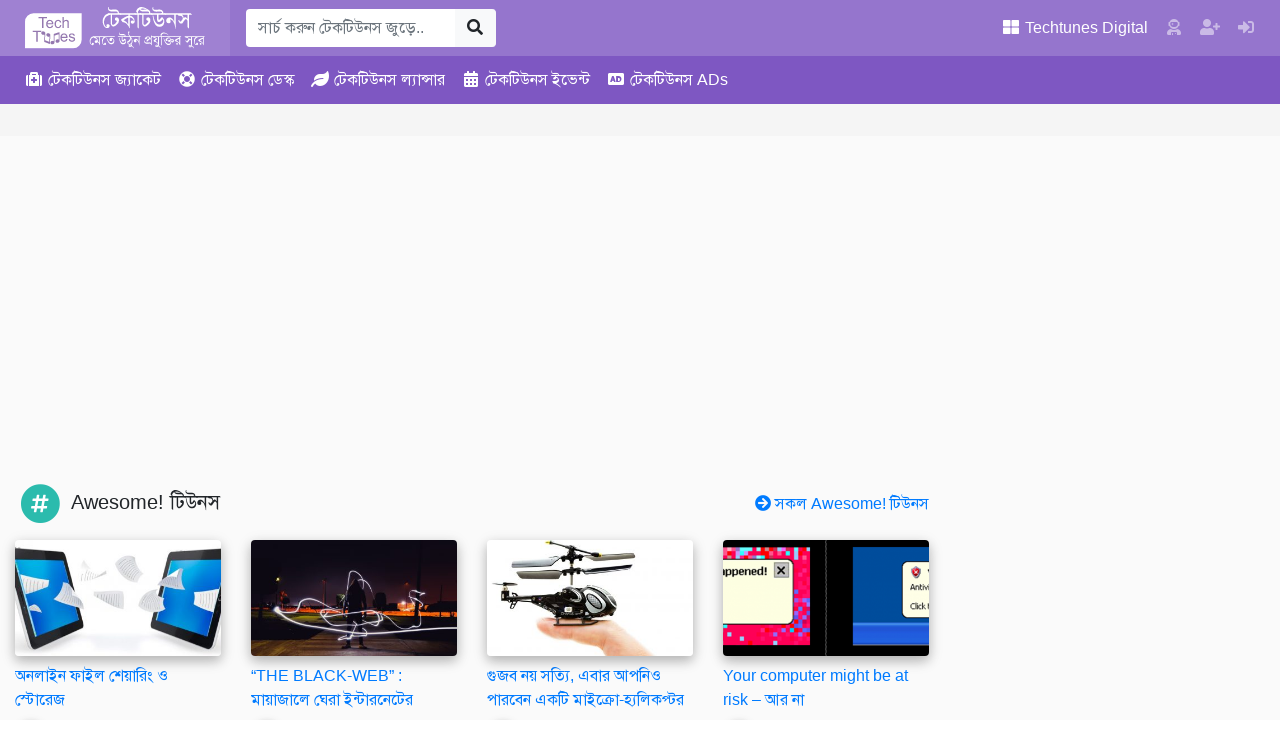

--- FILE ---
content_type: text/html; charset=UTF-8
request_url: https://www.techtunes.io/programming/tune-id/131042
body_size: 27297
content:
<!DOCTYPE html><html lang=bn-BD><head><style>img.lazy{min-height:1px}</style><link href=https://dnc.techtunes.io/wp-content/plugins/w3-total-cache/pub/js/lazyload.min.js as=script><meta charset="UTF-8"><meta http-equiv="X-UA-Compatible" content="IE=edge"><meta name="viewport" content="width=device-width, initial-scale=1, shrink-to-fit=no"><link rel=profile href="https://gmpg.org/xfn/11"><meta name="theme-color" content="#9575cd"><title>সফটওয়্যার বানানো শিখুন ( ভিডিও টিউটরিয়াল + পিডিএফ ফাইল সহ ) ( প্রোগ্রাম&#x2d; ০১) | Techtunes | টেকটিউনস</title><meta name='robots' content='max-image-preview:large'><meta name="description" content="আসসালামু আলাইকুম, কেমন আছেন ।আবার িফরে আসলাম । আজ আপনাদের শিখাব কিভাবে সফটওয়্যার বানাতে হয় । আমার এই টিউটরিয়াল টি ভিডিও ও পিডিএফ ফাইল সহ তাই আশা করি কোন সমস্য&#8230;"><meta property="og:image" content="https://dnc.techtunes.io/tDrive/tuner/jewel96/131042/00001161.jpg"><meta property="og:image:width" content="320"><meta property="og:image:height" content="240"><meta property="og:locale" content="bn_IN"><meta property="og:type" content="article"><meta property="og:title" content="সফটওয়্যার বানানো শিখুন ( ভিডিও টিউটরিয়াল + পিডিএফ ফাইল সহ ) ( প্রোগ্রাম&#x2d; ০১) | Techtunes | টেকটিউনস"><meta property="og:description" content="আসসালামু আলাইকুম, কেমন আছেন ।আবার িফরে আসলাম । আজ আপনাদের শিখাব কিভাবে সফটওয়্যার বানাতে হয় । আমার এই টিউটরিয়াল টি ভিডিও ও পিডিএফ ফাইল সহ তাই আশা করি কোন সমস্যা হবে না ।আমি বাংলা খুব তাড়াতাড়ি লিখত&#8230;"><meta property="og:url" content="https://www.techtunes.io/programming/tune-id/131042"><meta property="og:site_name" content="Techtunes | টেকটিউনস"><meta property="article:published_time" content="2012-06-22T17:22+00:00"><meta property="article:modified_time" content="2012-06-22T18:56+00:00"><meta property="og:updated_time" content="2012-06-22T18:56+00:00"><meta name="twitter:card" content="summary_large_image"><meta name="twitter:title" content="সফটওয়্যার বানানো শিখুন ( ভিডিও টিউটরিয়াল + পিডিএফ ফাইল সহ ) ( প্রোগ্রাম&#x2d; ০১) | Techtunes | টেকটিউনস"><meta name="twitter:description" content="আসসালামু আলাইকুম, কেমন আছেন ।আবার িফরে আসলাম । আজ আপনাদের শিখাব কিভাবে সফটওয়্যার বানাতে হয় । আমার এই টিউটরিয়াল টি ভিডিও ও পিডিএফ ফাইল সহ তাই আশা করি কোন সমস্যা হবে না ।আমি বাংলা খুব তাড়াতাড়ি লিখত&#8230;"><meta name="twitter:image" content="https://dnc.techtunes.io/tDrive/tuner/jewel96/131042/00001161.jpg"><meta name="twitter:image:width" content="320"><meta name="twitter:image:height" content="240"><link rel=canonical href=https://www.techtunes.io/programming/tune-id/131042> <script type=application/ld+json>{"@context":"https://schema.org","@type":"BreadcrumbList","itemListElement":[{"@type":"ListItem","position":1,"item":{"@id":"https://www.techtunes.io/","name":"Techtunes | Largest Technology Social Network | \u099f\u09c7\u0995\u099f\u09bf\u0989\u09a8\u09b8"}},{"@type":"ListItem","position":2,"item":{"@id":"https://www.techtunes.io/category/programming","name":"\u09aa\u09cd\u09b0\u09cb\u0997\u09cd\u09b0\u09be\u09ae\u09bf\u0982"}},{"@type":"ListItem","position":3,"item":{"@id":"https://www.techtunes.io/programming/tune-id/131042","name":"\u09b8\u09ab\u099f\u0993\u09df\u09cd\u09af\u09be\u09b0 \u09ac\u09be\u09a8\u09be\u09a8\u09cb \u09b6\u09bf\u0996\u09c1\u09a8  ( \u09ad\u09bf\u09a1\u09bf\u0993 \u099f\u09bf\u0989\u099f\u09b0\u09bf\u09df\u09be\u09b2 + \u09aa\u09bf\u09a1\u09bf\u098f\u09ab \u09ab\u09be\u0987\u09b2 \u09b8\u09b9 ) ( \u09aa\u09cd\u09b0\u09cb\u0997\u09cd\u09b0\u09be\u09ae- \u09e6\u09e7)"}}]}</script> <link rel=dns-prefetch href=//www.techtunes.io><link rel=dns-prefetch href=//pagead2.googlesyndication.com><link rel=dns-prefetch href=//s.w.org><link rel=alternate type=application/rss+xml title="Techtunes | টেকটিউনস &raquo; Feed" href=https://www.techtunes.io/feed><link rel=alternate type=application/rss+xml title="Techtunes | টেকটিউনস &raquo; Comments Feed" href=https://www.techtunes.io/comments/feed><link rel=stylesheet id=bp-member-block-css  href='https://dnc.techtunes.io/wp-content/plugins/buddypress/bp-members/css/blocks/member.min.css?ver=6.3.0' type=text/css media=all><style id=global-styles-inline-css>/*<![CDATA[*/body{--wp--preset--color--black:#000;--wp--preset--color--cyan-bluish-gray:#abb8c3;--wp--preset--color--white:#fff;--wp--preset--color--pale-pink:#f78da7;--wp--preset--color--vivid-red:#cf2e2e;--wp--preset--color--luminous-vivid-orange:#ff6900;--wp--preset--color--luminous-vivid-amber:#fcb900;--wp--preset--color--light-green-cyan:#7bdcb5;--wp--preset--color--vivid-green-cyan:#00d084;--wp--preset--color--pale-cyan-blue:#8ed1fc;--wp--preset--color--vivid-cyan-blue:#0693e3;--wp--preset--color--vivid-purple:#9b51e0;--wp--preset--gradient--vivid-cyan-blue-to-vivid-purple:linear-gradient(135deg,rgba(6,147,227,1) 0%,rgb(155,81,224) 100%);--wp--preset--gradient--light-green-cyan-to-vivid-green-cyan:linear-gradient(135deg,rgb(122,220,180) 0%,rgb(0,208,130) 100%);--wp--preset--gradient--luminous-vivid-amber-to-luminous-vivid-orange:linear-gradient(135deg,rgba(252,185,0,1) 0%,rgba(255,105,0,1) 100%);--wp--preset--gradient--luminous-vivid-orange-to-vivid-red:linear-gradient(135deg,rgba(255,105,0,1) 0%,rgb(207,46,46) 100%);--wp--preset--gradient--very-light-gray-to-cyan-bluish-gray:linear-gradient(135deg,rgb(238,238,238) 0%,rgb(169,184,195) 100%);--wp--preset--gradient--cool-to-warm-spectrum:linear-gradient(135deg,rgb(74,234,220) 0%,rgb(151,120,209) 20%,rgb(207,42,186) 40%,rgb(238,44,130) 60%,rgb(251,105,98) 80%,rgb(254,248,76) 100%);--wp--preset--gradient--blush-light-purple:linear-gradient(135deg,rgb(255,206,236) 0%,rgb(152,150,240) 100%);--wp--preset--gradient--blush-bordeaux:linear-gradient(135deg,rgb(254,205,165) 0%,rgb(254,45,45) 50%,rgb(107,0,62) 100%);--wp--preset--gradient--luminous-dusk:linear-gradient(135deg,rgb(255,203,112) 0%,rgb(199,81,192) 50%,rgb(65,88,208) 100%);--wp--preset--gradient--pale-ocean:linear-gradient(135deg,rgb(255,245,203) 0%,rgb(182,227,212) 50%,rgb(51,167,181) 100%);--wp--preset--gradient--electric-grass:linear-gradient(135deg,rgb(202,248,128) 0%,rgb(113,206,126) 100%);--wp--preset--gradient--midnight:linear-gradient(135deg,rgb(2,3,129) 0%,rgb(40,116,252) 100%);--wp--preset--duotone--dark-grayscale:url('#wp-duotone-dark-grayscale');--wp--preset--duotone--grayscale:url('#wp-duotone-grayscale');--wp--preset--duotone--purple-yellow:url('#wp-duotone-purple-yellow');--wp--preset--duotone--blue-red:url('#wp-duotone-blue-red');--wp--preset--duotone--midnight:url('#wp-duotone-midnight');--wp--preset--duotone--magenta-yellow:url('#wp-duotone-magenta-yellow');--wp--preset--duotone--purple-green:url('#wp-duotone-purple-green');--wp--preset--duotone--blue-orange:url('#wp-duotone-blue-orange');--wp--preset--font-size--small:13px;--wp--preset--font-size--medium:20px;--wp--preset--font-size--large:36px;--wp--preset--font-size--x-large:42px}.has-black-color{color:var(--wp--preset--color--black) !important}.has-cyan-bluish-gray-color{color:var(--wp--preset--color--cyan-bluish-gray) !important}.has-white-color{color:var(--wp--preset--color--white) !important}.has-pale-pink-color{color:var(--wp--preset--color--pale-pink) !important}.has-vivid-red-color{color:var(--wp--preset--color--vivid-red) !important}.has-luminous-vivid-orange-color{color:var(--wp--preset--color--luminous-vivid-orange) !important}.has-luminous-vivid-amber-color{color:var(--wp--preset--color--luminous-vivid-amber) !important}.has-light-green-cyan-color{color:var(--wp--preset--color--light-green-cyan) !important}.has-vivid-green-cyan-color{color:var(--wp--preset--color--vivid-green-cyan) !important}.has-pale-cyan-blue-color{color:var(--wp--preset--color--pale-cyan-blue) !important}.has-vivid-cyan-blue-color{color:var(--wp--preset--color--vivid-cyan-blue) !important}.has-vivid-purple-color{color:var(--wp--preset--color--vivid-purple) !important}.has-black-background-color{background-color:var(--wp--preset--color--black) !important}.has-cyan-bluish-gray-background-color{background-color:var(--wp--preset--color--cyan-bluish-gray) !important}.has-white-background-color{background-color:var(--wp--preset--color--white) !important}.has-pale-pink-background-color{background-color:var(--wp--preset--color--pale-pink) !important}.has-vivid-red-background-color{background-color:var(--wp--preset--color--vivid-red) !important}.has-luminous-vivid-orange-background-color{background-color:var(--wp--preset--color--luminous-vivid-orange) !important}.has-luminous-vivid-amber-background-color{background-color:var(--wp--preset--color--luminous-vivid-amber) !important}.has-light-green-cyan-background-color{background-color:var(--wp--preset--color--light-green-cyan) !important}.has-vivid-green-cyan-background-color{background-color:var(--wp--preset--color--vivid-green-cyan) !important}.has-pale-cyan-blue-background-color{background-color:var(--wp--preset--color--pale-cyan-blue) !important}.has-vivid-cyan-blue-background-color{background-color:var(--wp--preset--color--vivid-cyan-blue) !important}.has-vivid-purple-background-color{background-color:var(--wp--preset--color--vivid-purple) !important}.has-black-border-color{border-color:var(--wp--preset--color--black) !important}.has-cyan-bluish-gray-border-color{border-color:var(--wp--preset--color--cyan-bluish-gray) !important}.has-white-border-color{border-color:var(--wp--preset--color--white) !important}.has-pale-pink-border-color{border-color:var(--wp--preset--color--pale-pink) !important}.has-vivid-red-border-color{border-color:var(--wp--preset--color--vivid-red) !important}.has-luminous-vivid-orange-border-color{border-color:var(--wp--preset--color--luminous-vivid-orange) !important}.has-luminous-vivid-amber-border-color{border-color:var(--wp--preset--color--luminous-vivid-amber) !important}.has-light-green-cyan-border-color{border-color:var(--wp--preset--color--light-green-cyan) !important}.has-vivid-green-cyan-border-color{border-color:var(--wp--preset--color--vivid-green-cyan) !important}.has-pale-cyan-blue-border-color{border-color:var(--wp--preset--color--pale-cyan-blue) !important}.has-vivid-cyan-blue-border-color{border-color:var(--wp--preset--color--vivid-cyan-blue) !important}.has-vivid-purple-border-color{border-color:var(--wp--preset--color--vivid-purple) !important}.has-vivid-cyan-blue-to-vivid-purple-gradient-background{background:var(--wp--preset--gradient--vivid-cyan-blue-to-vivid-purple) !important}.has-light-green-cyan-to-vivid-green-cyan-gradient-background{background:var(--wp--preset--gradient--light-green-cyan-to-vivid-green-cyan) !important}.has-luminous-vivid-amber-to-luminous-vivid-orange-gradient-background{background:var(--wp--preset--gradient--luminous-vivid-amber-to-luminous-vivid-orange) !important}.has-luminous-vivid-orange-to-vivid-red-gradient-background{background:var(--wp--preset--gradient--luminous-vivid-orange-to-vivid-red) !important}.has-very-light-gray-to-cyan-bluish-gray-gradient-background{background:var(--wp--preset--gradient--very-light-gray-to-cyan-bluish-gray) !important}.has-cool-to-warm-spectrum-gradient-background{background:var(--wp--preset--gradient--cool-to-warm-spectrum) !important}.has-blush-light-purple-gradient-background{background:var(--wp--preset--gradient--blush-light-purple) !important}.has-blush-bordeaux-gradient-background{background:var(--wp--preset--gradient--blush-bordeaux) !important}.has-luminous-dusk-gradient-background{background:var(--wp--preset--gradient--luminous-dusk) !important}.has-pale-ocean-gradient-background{background:var(--wp--preset--gradient--pale-ocean) !important}.has-electric-grass-gradient-background{background:var(--wp--preset--gradient--electric-grass) !important}.has-midnight-gradient-background{background:var(--wp--preset--gradient--midnight) !important}.has-small-font-size{font-size:var(--wp--preset--font-size--small) !important}.has-medium-font-size{font-size:var(--wp--preset--font-size--medium) !important}.has-large-font-size{font-size:var(--wp--preset--font-size--large) !important}.has-x-large-font-size{font-size:var(--wp--preset--font-size--x-large) !important}/*]]>*/</style><link rel=stylesheet id=bp-parent-css-css  href='https://dnc.techtunes.io/wp-content/themes/techtunes-trinity/community/css/buddypress.css?ver=6.3.0' type=text/css media=screen><link rel=stylesheet id=tTunes_style-css  href=https://dnc.techtunes.io/wp-content/themes/techtunes-trinity/framework/assets/css/style.css type=text/css media=all> <script src='https://dnc.techtunes.io/wp-includes/js/jquery/jquery.min.js?ver=3.6.0' id=jquery-core-js></script> <script src='https://dnc.techtunes.io/wp-includes/js/jquery/jquery-migrate.min.js?ver=3.3.2' id=jquery-migrate-js></script> <script src=//pagead2.googlesyndication.com/pagead/js/adsbygoogle.js id=tTunes_script_adsns-js></script> <link rel=alternate type=application/json+oembed href="https://www.techtunes.io/wp-json/oembed/1.0/embed?url=https%3A%2F%2Fwww.techtunes.io%2Fprogramming%2Ftune-id%2F131042"><link rel=alternate type=text/xml+oembed href="https://www.techtunes.io/wp-json/oembed/1.0/embed?url=https%3A%2F%2Fwww.techtunes.io%2Fprogramming%2Ftune-id%2F131042&#038;format=xml"> <script>var ajaxurl='https://www.techtunes.io/wp-admin/admin-ajax.php';</script>  <script async src="https://www.googletagmanager.com/gtag/js?id=G-5L3VPJTHDG"></script> <script>window.dataLayer=window.dataLayer||[];function gtag(){dataLayer.push(arguments);}
gtag('js',new Date());gtag('config','G-5L3VPJTHDG');</script> <script async src="https://fundingchoicesmessages.google.com/i/pub-1306802779160582?ers=1" nonce=fqU5O_3_K4WKxStLLtrweQ></script><script nonce=fqU5O_3_K4WKxStLLtrweQ>(function(){function signalGooglefcPresent(){if(!window.frames['googlefcPresent']){if(document.body){const iframe=document.createElement('iframe');iframe.style='width: 0; height: 0; border: none; z-index: -1000; left: -1000px; top: -1000px;';iframe.style.display='none';iframe.name='googlefcPresent';document.body.appendChild(iframe);}else{setTimeout(signalGooglefcPresent,0);}}}signalGooglefcPresent();})();</script> <script>(function(){'use strict';var aa=function(a){var b=0;return function(){return b<a.length?{done:!1,value:a[b++]}:{done:!0}}},ba="function"==typeof Object.create?Object.create:function(a){var b=function(){};b.prototype=a;return new b},k;if("function"==typeof Object.setPrototypeOf)k=Object.setPrototypeOf;else{var m;a:{var ca={a:!0},n={};try{n.__proto__=ca;m=n.a;break a}catch(a){}m=!1}k=m?function(a,b){a.__proto__=b;if(a.__proto__!==b)throw new TypeError(a+" is not extensible");return a}:null}
var p=k,q=function(a,b){a.prototype=ba(b.prototype);a.prototype.constructor=a;if(p)p(a,b);else for(var c in b)if("prototype"!=c)if(Object.defineProperties){var d=Object.getOwnPropertyDescriptor(b,c);d&&Object.defineProperty(a,c,d)}else a[c]=b[c];a.v=b.prototype},r=this||self,da=function(){},t=function(a){return a};var u;var w=function(a,b){this.g=b===v?a:""};w.prototype.toString=function(){return this.g+""};var v={},x=function(a){if(void 0===u){var b=null;var c=r.trustedTypes;if(c&&c.createPolicy){try{b=c.createPolicy("goog#html",{createHTML:t,createScript:t,createScriptURL:t})}catch(d){r.console&&r.console.error(d.message)}u=b}else u=b}a=(b=u)?b.createScriptURL(a):a;return new w(a,v)};var A=function(){return Math.floor(2147483648*Math.random()).toString(36)+Math.abs(Math.floor(2147483648*Math.random())^Date.now()).toString(36)};var B={},C=null;var D="function"===typeof Uint8Array;function E(a,b,c){return"object"===typeof a?D&&!Array.isArray(a)&&a instanceof Uint8Array?c(a):F(a,b,c):b(a)}function F(a,b,c){if(Array.isArray(a)){for(var d=Array(a.length),e=0;e<a.length;e++){var f=a[e];null!=f&&(d[e]=E(f,b,c))}Array.isArray(a)&&a.s&&G(d);return d}d={};for(e in a)Object.prototype.hasOwnProperty.call(a,e)&&(f=a[e],null!=f&&(d[e]=E(f,b,c)));return d}
function ea(a){return F(a,function(b){return"number"===typeof b?isFinite(b)?b:String(b):b},function(b){var c;void 0===c&&(c=0);if(!C){C={};for(var d="ABCDEFGHIJKLMNOPQRSTUVWXYZabcdefghijklmnopqrstuvwxyz0123456789".split(""),e=["+/=","+/","-_=","-_.","-_"],f=0;5>f;f++){var h=d.concat(e[f].split(""));B[f]=h;for(var g=0;g<h.length;g++){var l=h[g];void 0===C[l]&&(C[l]=g)}}}c=B[c];d=Array(Math.floor(b.length/3));e=c[64]||"";for(f=h=0;h<b.length-2;h+=3){var y=b[h],z=b[h+1];l=b[h+2];g=c[y>>2];y=c[(y&3)<<4|z>>4];z=c[(z&15)<<2|l>>6];l=c[l&63];d[f++]=""+g+y+z+l}g=0;l=e;switch(b.length-h){case 2:g=b[h+1],l=c[(g&15)<<2]||e;case 1:b=b[h],d[f]=""+c[b>>2]+c[(b&3)<<4|g>>4]+l+e}return d.join("")})}var fa={s:{value:!0,configurable:!0}},G=function(a){Array.isArray(a)&&!Object.isFrozen(a)&&Object.defineProperties(a,fa);return a};var H;var J=function(a,b,c){var d=H;H=null;a||(a=d);d=this.constructor.u;a||(a=d?[d]:[]);this.j=d?0:-1;this.h=null;this.g=a;a:{d=this.g.length;a=d-1;if(d&&(d=this.g[a],!(null===d||"object"!=typeof d||Array.isArray(d)||D&&d instanceof Uint8Array))){this.l=a-this.j;this.i=d;break a}void 0!==b&&-1<b?(this.l=Math.max(b,a+1-this.j),this.i=null):this.l=Number.MAX_VALUE}if(c)for(b=0;b<c.length;b++)a=c[b],a<this.l?(a+=this.j,(d=this.g[a])?G(d):this.g[a]=I):(d=this.l+this.j,this.g[d]||(this.i=this.g[d]={}),(d=this.i[a])?G(d):this.i[a]=I)},I=Object.freeze(G([])),K=function(a,b){if(-1===b)return null;if(b<a.l){b+=a.j;var c=a.g[b];return c!==I?c:a.g[b]=G([])}if(a.i)return c=a.i[b],c!==I?c:a.i[b]=G([])},M=function(a,b){var c=L;if(-1===b)return null;a.h||(a.h={});if(!a.h[b]){var d=K(a,b);d&&(a.h[b]=new c(d))}return a.h[b]};J.prototype.toJSON=function(){var a=N(this,!1);return ea(a)};var N=function(a,b){if(a.h)for(var c in a.h)if(Object.prototype.hasOwnProperty.call(a.h,c)){var d=a.h[c];if(Array.isArray(d))for(var e=0;e<d.length;e++)d[e]&&N(d[e],b);else d&&N(d,b)}return a.g},O=function(a,b){H=b=b?JSON.parse(b):null;a=new a(b);H=null;return a};J.prototype.toString=function(){return N(this,!1).toString()};var P=function(a){J.call(this,a)};q(P,J);function ha(a){var b,c=(a.ownerDocument&&a.ownerDocument.defaultView||window).document,d=null===(b=c.querySelector)||void 0===b?void 0:b.call(c,"script[nonce]");(b=d?d.nonce||d.getAttribute("nonce")||"":"")&&a.setAttribute("nonce",b)};var Q=function(a,b){b=String(b);"application/xhtml+xml"===a.contentType&&(b=b.toLowerCase());return a.createElement(b)},R=function(a){this.g=a||r.document||document};R.prototype.appendChild=function(a,b){a.appendChild(b)};var S=function(a,b,c,d,e,f){try{var h=a.g,g=Q(a.g,"SCRIPT");g.async=!0;g.src=b instanceof w&&b.constructor===w?b.g:"type_error:TrustedResourceUrl";ha(g);h.head.appendChild(g);g.addEventListener("load",function(){e();d&&h.head.removeChild(g)});g.addEventListener("error",function(){0<c?S(a,b,c-1,d,e,f):(d&&h.head.removeChild(g),f())})}catch(l){f()}};var ia=r.atob("aHR0cHM6Ly93d3cuZ3N0YXRpYy5jb20vaW1hZ2VzL2ljb25zL21hdGVyaWFsL3N5c3RlbS8xeC93YXJuaW5nX2FtYmVyXzI0ZHAucG5n"),ja=r.atob("WW91IGFyZSBzZWVpbmcgdGhpcyBtZXNzYWdlIGJlY2F1c2UgYWQgb3Igc2NyaXB0IGJsb2NraW5nIHNvZnR3YXJlIGlzIGludGVyZmVyaW5nIHdpdGggdGhpcyBwYWdlLg=="),ka=r.atob("RGlzYWJsZSBhbnkgYWQgb3Igc2NyaXB0IGJsb2NraW5nIHNvZnR3YXJlLCB0aGVuIHJlbG9hZCB0aGlzIHBhZ2Uu"),la=function(a,b,c){this.h=a;this.j=new R(this.h);this.g=null;this.i=[];this.l=!1;this.o=b;this.m=c},V=function(a){if(a.h.body&&!a.l){var b=function(){T(a);r.setTimeout(function(){return U(a,3)},50)};S(a.j,a.o,2,!0,function(){r[a.m]||b()},b);a.l=!0}},T=function(a){for(var b=W(1,5),c=0;c<b;c++){var d=X(a);a.h.body.appendChild(d);a.i.push(d)}b=X(a);b.style.bottom="0";b.style.left="0";b.style.position="fixed";b.style.width=W(100,110).toString()+"%";b.style.zIndex=W(2147483544,2147483644).toString();b.style["background-color"]=ma(249,259,242,252,219,229);b.style["box-shadow"]="0 0 12px #888";b.style.color=ma(0,10,0,10,0,10);b.style.display="flex";b.style["justify-content"]="center";b.style["font-family"]="Roboto, Arial";c=X(a);c.style.width=W(80,85).toString()+"%";c.style.maxWidth=W(750,775).toString()+"px";c.style.margin="24px";c.style.display="flex";c.style["align-items"]="flex-start";c.style["justify-content"]="center";d=Q(a.j.g,"IMG");d.className=A();d.src=ia;d.style.height="24px";d.style.width="24px";d.style["padding-right"]="16px";var e=X(a),f=X(a);f.style["font-weight"]="bold";f.textContent=ja;var h=X(a);h.textContent=ka;Y(a,e,f);Y(a,e,h);Y(a,c,d);Y(a,c,e);Y(a,b,c);a.g=b;a.h.body.appendChild(a.g);b=W(1,5);for(c=0;c<b;c++)d=X(a),a.h.body.appendChild(d),a.i.push(d)},Y=function(a,b,c){for(var d=W(1,5),e=0;e<d;e++){var f=X(a);b.appendChild(f)}b.appendChild(c);c=W(1,5);for(d=0;d<c;d++)e=X(a),b.appendChild(e)},W=function(a,b){return Math.floor(a+Math.random()*(b-a))},ma=function(a,b,c,d,e,f){return"rgb("+W(Math.max(a,0),Math.min(b,255)).toString()+","+W(Math.max(c,0),Math.min(d,255)).toString()+","+W(Math.max(e,0),Math.min(f,255)).toString()+")"},X=function(a){a=Q(a.j.g,"DIV");a.className=A();return a},U=function(a,b){0>=b||null!=a.g&&0!=a.g.offsetHeight&&0!=a.g.offsetWidth||(na(a),T(a),r.setTimeout(function(){return U(a,b-1)},50))},na=function(a){var b=a.i;var c="undefined"!=typeof Symbol&&Symbol.iterator&&b[Symbol.iterator];b=c?c.call(b):{next:aa(b)};for(c=b.next();!c.done;c=b.next())(c=c.value)&&c.parentNode&&c.parentNode.removeChild(c);a.i=[];(b=a.g)&&b.parentNode&&b.parentNode.removeChild(b);a.g=null};var pa=function(a,b,c,d,e){var f=oa(c),h=function(l){l.appendChild(f);r.setTimeout(function(){f?(0!==f.offsetHeight&&0!==f.offsetWidth?b():a(),f.parentNode&&f.parentNode.removeChild(f)):a()},d)},g=function(l){document.body?h(document.body):0<l?r.setTimeout(function(){g(l-1)},e):b()};g(3)},oa=function(a){var b=document.createElement("div");b.className=a;b.style.width="1px";b.style.height="1px";b.style.position="absolute";b.style.left="-10000px";b.style.top="-10000px";b.style.zIndex="-10000";return b};var L=function(a){J.call(this,a)};q(L,J);var qa=function(a){J.call(this,a)};q(qa,J);var ra=function(a,b){this.l=a;this.m=new R(a.document);this.g=b;this.i=K(this.g,1);b=M(this.g,2);this.o=x(K(b,4)||"");this.h=!1;b=M(this.g,13);b=x(K(b,4)||"");this.j=new la(a.document,b,K(this.g,12))};ra.prototype.start=function(){sa(this)};var sa=function(a){ta(a);S(a.m,a.o,3,!1,function(){a:{var b=a.i;var c=r.btoa(b);if(c=r[c]){try{var d=O(P,r.atob(c))}catch(e){b=!1;break a}b=b===K(d,1)}else b=!1}b?Z(a,K(a.g,14)):(Z(a,K(a.g,8)),V(a.j))},function(){pa(function(){Z(a,K(a.g,7));V(a.j)},function(){return Z(a,K(a.g,6))},K(a.g,9),K(a.g,10),K(a.g,11))})},Z=function(a,b){a.h||(a.h=!0,a=new a.l.XMLHttpRequest,a.open("GET",b,!0),a.send())},ta=function(a){var b=r.btoa(a.i);a.l[b]&&Z(a,K(a.g,5))};(function(a,b){r[a]=function(c){for(var d=[],e=0;e<arguments.length;++e)d[e-0]=arguments[e];r[a]=da;b.apply(null,d)}})("__h82AlnkH6D91__",function(a){"function"===typeof window.atob&&(new ra(window,O(qa,window.atob(a)))).start()});}).call(this);window.__h82AlnkH6D91__("[base64]/[base64]/[base64]/[base64]");</script> <script>var OA_zones={'tAds_SuperLeaderboard_1':1,'tAds_SuperLeaderboard_A':1,'tAds_Leaderboard_1':2,'tAds_LargeRectangle_A':12,'tAds_LargeRectangle_1':12,'tAds_LargeRectangle_2':12,'tAds_LargeRectangle_3':12,'tAds_LargeRectangle_4':12,'tAds_LargeRectangle_5':12,'tAds_LargeRectangle_6':12,'tAds_LargeRectangle_7':12,'tAds_LargeRectangle_8':12,'tAds_LargeRectangle_9':12,'tAds_LargeRectangle_10':12,'tAds_LargeRectangle_11':12,'tAds_LargeRectangle_12':12,'tAds_LargeRectangle_13':12,'tAds_LargeRectangle_14':12,'tAds_LargeRectangle_15':12,'tAds_LargeRectangle_16':12,'tAds_LargeRectangle_17':12,'tAds_LargeRectangle_18':12,'tAds_LargeRectangle_19':12,'tAds_LargeRectangle_20':12,'tAds_MediumRectangle_A':3,'tAds_MediumRectangle_1':3,'tAds_MediumRectangle_2':3,'tAds_MediumRectangle_3':3,'tAds_MediumRectangle_4':3,'tAds_MediumRectangle_5':3,'tAds_MediumRectangle_6':3,'tAds_MediumRectangle_7':3,'tAds_MediumRectangle_8':3,'tAds_MediumRectangle_9':3,'tAds_MediumRectangle_10':3,'tAds_MediumRectangle_11':3,'tAds_MediumRectangle_12':3,'tAds_MediumRectangle_13':3,'tAds_MediumRectangle_14':3,'tAds_MediumRectangle_15':3,'tAds_MediumRectangle_16':3,'tAds_MediumRectangle_17':3,'tAds_MediumRectangle_18':3,'tAds_MediumRectangle_19':3,'tAds_MediumRectangle_20':3,'tAds_Billboard_1':4,'tAds_Billboard_2':4,'tAds_HalfPage_1':5,'tAds_HalfPage_2':5,'tAds_MediumBillboard_1':6,'tAds_MediumBillboard_2':6,'tAds_MediumBillboard_3':6,'tAds_MediumBillboard_4':6,'tAds_MediumBillboard_5':6,'tAds_MediumBillboard_6':6,'tAds_MediumBillboard_7':6,'tAds_MediumBillboard_8':6,'tAds_MediumBillboard_9':6,'tAds_MediumBillboard_10':6,'tAds_MediumBillboard_11':6,'tAds_MediumBillboard_12':6,'tAds_MediumBillboard_13':6,'tAds_MediumBillboard_14':6,'tAds_MediumBillboard_15':6,'tAds_MediumBillboard_16':6,'tAds_MediumBillboard_17':6,'tAds_MediumBillboard_18':6,'tAds_MediumBillboard_19':6,'tAds_MediumBillboard_20':6,'tAds_WideSkyscraper_1':7,'tAds_WideSkyscraper_2':7,}</script> <script src='https://adx.techtunes.io/WctSzEu4VaG9mD4/DvR9YCaCru65UAs9/spcjs.php?id=1&amp;target=_blank'></script> <link rel=icon href=https://dnc.techtunes.io/tDrive/tuner/cropped-techtunes-logo-32x32.png sizes=32x32><link rel=icon href=https://dnc.techtunes.io/tDrive/tuner/cropped-techtunes-logo-192x192.png sizes=192x192><link rel=apple-touch-icon href=https://dnc.techtunes.io/tDrive/tuner/cropped-techtunes-logo-180x180.png><meta name="msapplication-TileImage" content="https://dnc.techtunes.io/tDrive/tuner/cropped-techtunes-logo-270x270.png"></head><body class="single font-SlmnLp no-js"><div class="modal fade" id=all-tune-category-modal tabindex=-1 role=dialog aria-labelledby=all-tune-category-modal-label aria-hidden=true><div class=modal-dialog role=document><div class=modal-content><div class=modal-header><h5 class="modal-title" id="all-tune-category-modal-label"> সকল টিউন বিভাগ</h5> <button type=button class=close data-dismiss=modal aria-label=Close> <span aria-hidden=true>&times;</span> </button></div><div class=modal-body> <span class="badge badge-pill badge-info"> <a class=text-white href=https://www.techtunes.io/category/autodesk-autocad title>অটোডেস্ক অটোক্যাড</a> </span> <span class="badge badge-pill badge-info"> <a class=text-white href=https://www.techtunes.io/category/autodesk-3d-studio-max title>অটোডেস্ক থ্রিডি স্টুডিও ম্যাক্স</a> </span> <span class="badge badge-pill badge-info"> <a class=text-white href=https://www.techtunes.io/category/other title>অন্যান্য</a> </span> <span class="badge badge-pill badge-info"> <a class=text-white href=https://www.techtunes.io/category/altering title>অল্টারিং</a> </span> <span class="badge badge-pill badge-info"> <a class=text-white href=https://www.techtunes.io/category/adobe-aftereffects title>অ্যাডবি আফারইফেক্টস</a> </span> <span class="badge badge-pill badge-info"> <a class=text-white href=https://www.techtunes.io/category/adobe-illustrator title>অ্যাডবি ইলাস্ট্রেটর</a> </span> <span class="badge badge-pill badge-info"> <a class=text-white href=https://www.techtunes.io/category/adobe-dreamweaver title>অ্যাডবি ড্রিমওয়েভার</a> </span> <span class="badge badge-pill badge-info"> <a class=text-white href=https://www.techtunes.io/category/adobe-photoshop title>অ্যাডবি ফটোশপ</a> </span> <span class="badge badge-pill badge-info"> <a class=text-white href=https://www.techtunes.io/category/adobe-flash title>অ্যাডবি ফ্ল্যাশ</a> </span> <span class="badge badge-pill badge-info"> <a class=text-white href=https://www.techtunes.io/category/adsense title>অ্যাডসেন্স</a> </span> <span class="badge badge-pill badge-info"> <a class=text-white href=https://www.techtunes.io/category/antivirus title>অ্যান্টিভাইরাস</a> </span> <span class="badge badge-pill badge-info"> <a class=text-white href=https://www.techtunes.io/category/android title>অ্যান্ড্রয়েড</a> </span> <span class="badge badge-pill badge-info"> <a class=text-white href=https://www.techtunes.io/category/android-apps title>অ্যান্ড্রয়েড Apps</a> </span> <span class="badge badge-pill badge-info"> <a class=text-white href=https://www.techtunes.io/category/apple title>অ্যাপল</a> </span> <span class="badge badge-pill badge-info"> <a class=text-white href=https://www.techtunes.io/category/ios title>আইওএস</a> </span> <span class="badge badge-pill badge-info"> <a class=text-white href=https://www.techtunes.io/category/ios-apps title>আইওএস Apps</a> </span> <span class="badge badge-pill badge-info"> <a class=text-white href=https://www.techtunes.io/category/iot title>আইওটি</a> </span> <span class="badge badge-pill badge-info"> <a class=text-white href=https://www.techtunes.io/category/ipod title>আইপড</a> </span> <span class="badge badge-pill badge-info"> <a class=text-white href=https://www.techtunes.io/category/ipad title>আইপ্যাড</a> </span> <span class="badge badge-pill badge-info"> <a class=text-white href=https://www.techtunes.io/category/iphone title>আইফোন</a> </span> <span class="badge badge-pill badge-info"> <a class=text-white href=https://www.techtunes.io/category/outsourcing title>আউটসোর্সিং</a> </span> <span class="badge badge-pill badge-info"> <a class=text-white href=https://www.techtunes.io/category/artificial-intelligence title>আর্টিফিশিয়াল ইন্টেলিজেন্স (এআই)</a> </span> <span class="badge badge-pill badge-info"> <a class=text-white href=https://www.techtunes.io/category/youtubing title>ইউটিউবিং</a> </span> <span class="badge badge-pill badge-info"> <a class=text-white href=https://www.techtunes.io/category/ecommerce title>ইকমার্স</a> </span> <span class="badge badge-pill badge-info"> <a class=text-white href=https://www.techtunes.io/category/internet title>ইন্টারনেট</a> </span> <span class="badge badge-pill badge-info"> <a class=text-white href=https://www.techtunes.io/category/electronics title>ইলেক্ট্রনিক্স</a> </span> <span class="badge badge-pill badge-info"> <a class=text-white href=https://www.techtunes.io/category/yahoo title>ইয়াহু</a> </span> <span class="badge badge-pill badge-info"> <a class=text-white href=https://www.techtunes.io/category/windows-phone title>উইন্ডোজ ফোন</a> </span> <span class="badge badge-pill badge-info"> <a class=text-white href=https://www.techtunes.io/category/windows title>উইন্ডোস</a> </span> <span class="badge badge-pill badge-info"> <a class=text-white href=https://www.techtunes.io/category/windows-7 title>উইন্ডোস 7</a> </span> <span class="badge badge-pill badge-info"> <a class=text-white href=https://www.techtunes.io/category/windows-8 title>উইন্ডোস 8</a> </span> <span class="badge badge-pill badge-info"> <a class=text-white href=https://www.techtunes.io/category/windows-xp title>উইন্ডোস এক্সপি</a> </span> <span class="badge badge-pill badge-info"> <a class=text-white href=https://www.techtunes.io/category/windows-10 title>উইন্ডোস ১০</a> </span> <span class="badge badge-pill badge-info"> <a class=text-white href=https://www.techtunes.io/category/windows-11 title>উইন্ডোস ১১</a> </span> <span class="badge badge-pill badge-info"> <a class=text-white href=https://www.techtunes.io/category/html title>এইচটিএমএল</a> </span> <span class="badge badge-pill badge-info"> <a class=text-white href=https://www.techtunes.io/category/asp-dot-net title>এএসপি ডট নেট</a> </span> <span class="badge badge-pill badge-info"> <a class=text-white href=https://www.techtunes.io/category/xbox title>এক্স বক্স</a> </span> <span class="badge badge-pill badge-info"> <a class=text-white href=https://www.techtunes.io/category/edutunes title>এডুটিউনস</a> </span> <span class="badge badge-pill badge-info"> <a class=text-white href=https://www.techtunes.io/category/animation title>এনিমেশন</a> </span> <span class="badge badge-pill badge-info"> <a class=text-white href=https://www.techtunes.io/category/seo title>এসইও</a> </span> <span class="badge badge-pill badge-info"> <a class=text-white href=https://www.techtunes.io/category/odesk title>ওডেস্ক</a> </span> <span class="badge badge-pill badge-info"> <a class=text-white href=https://www.techtunes.io/category/open-source title>ওপেন সোর্স</a> </span> <span class="badge badge-pill badge-info"> <a class=text-white href=https://www.techtunes.io/category/oracle title>ওরাক্যাল</a> </span> <span class="badge badge-pill badge-info"> <a class=text-white href=https://www.techtunes.io/category/wifi title>ওয়াইফাই</a> </span> <span class="badge badge-pill badge-info"> <a class=text-white href=https://www.techtunes.io/category/wimax title>ওয়াইম্যাক্স</a> </span> <span class="badge badge-pill badge-info"> <a class=text-white href=https://www.techtunes.io/category/wordpress title>ওয়ার্ডপ্রেস</a> </span> <span class="badge badge-pill badge-info"> <a class=text-white href=https://www.techtunes.io/category/wordpress-plugins title>ওয়ার্ডপ্রেস প্লাগইনস</a> </span> <span class="badge badge-pill badge-info"> <a class=text-white href=https://www.techtunes.io/category/web-design title>ওয়েব ডিজাইন</a> </span> <span class="badge badge-pill badge-info"> <a class=text-white href=https://www.techtunes.io/category/web-development title>ওয়েব ডেভেলপমেন্ট</a> </span> <span class="badge badge-pill badge-info"> <a class=text-white href=https://www.techtunes.io/category/webware title>ওয়েবওয়্যার</a> </span> <span class="badge badge-pill badge-info"> <a class=text-white href=https://www.techtunes.io/category/consumer-electronics title>কনজিউমার ইলেক্ট্রনিকস</a> </span> <span class="badge badge-pill badge-info"> <a class=text-white href=https://www.techtunes.io/category/computing title>কম্পিউটিং</a> </span> <span class="badge badge-pill badge-info"> <a class=text-white href=https://www.techtunes.io/category/how-to title>কী কেন কীভাবে</a> </span> <span class="badge badge-pill badge-info"> <a class=text-white href=https://www.techtunes.io/category/cryptocurrency title>ক্রিপটোকারেন্সি</a> </span> <span class="badge badge-pill badge-info"> <a class=text-white href=https://www.techtunes.io/category/news title>খবর</a> </span> <span class="badge badge-pill badge-info"> <a class=text-white href=https://www.techtunes.io/category/google title>গুগল</a> </span> <span class="badge badge-pill badge-info"> <a class=text-white href=https://www.techtunes.io/category/google-apps title>গুগল Apps</a> </span> <span class="badge badge-pill badge-info"> <a class=text-white href=https://www.techtunes.io/category/google-analytics title>গুগল অ্যানালিটিকস</a> </span> <span class="badge badge-pill badge-info"> <a class=text-white href=https://www.techtunes.io/category/google-calendar title>গুগল ক্যালেন্ডার</a> </span> <span class="badge badge-pill badge-info"> <a class=text-white href=https://www.techtunes.io/category/google-chrome title>গুগল ক্রোম</a> </span> <span class="badge badge-pill badge-info"> <a class=text-white href=https://www.techtunes.io/category/google-chrome-extensions title>গুগল ক্রোম Extensions</a> </span> <span class="badge badge-pill badge-info"> <a class=text-white href=https://www.techtunes.io/category/google-talk title>গুগল টক</a> </span> <span class="badge badge-pill badge-info"> <a class=text-white href=https://www.techtunes.io/category/google-docs title>গুগল ডকস</a> </span> <span class="badge badge-pill badge-info"> <a class=text-white href=https://www.techtunes.io/category/google-drive title>গুগল ড্রাইভ</a> </span> <span class="badge badge-pill badge-info"> <a class=text-white href=https://www.techtunes.io/category/google-plus title>গুগল প্লাস</a> </span> <span class="badge badge-pill badge-info"> <a class=text-white href=https://www.techtunes.io/category/google-mail title>গুগল মেইল</a> </span> <span class="badge badge-pill badge-info"> <a class=text-white href=https://www.techtunes.io/category/google-maps title>গুগল ম্যাপস</a> </span> <span class="badge badge-pill badge-info"> <a class=text-white href=https://www.techtunes.io/category/games title>গেমস</a> </span> <span class="badge badge-pill badge-info"> <a class=text-white href=https://www.techtunes.io/category/graphics-designing title>গ্রাফিক্স ডিজাইনিং</a> </span> <span class="badge badge-pill badge-info"> <a class=text-white href=https://www.techtunes.io/category/medical-science title>চিকিৎসা বিজ্ঞান</a> </span> <span class="badge badge-pill badge-info"> <a class=text-white href=https://www.techtunes.io/category/java title>জাভা</a> </span> <span class="badge badge-pill badge-info"> <a class=text-white href=https://www.techtunes.io/category/javascript title>জাভাস্ক্রিট</a> </span> <span class="badge badge-pill badge-info"> <a class=text-white href=https://www.techtunes.io/category/biography title>জীবনী</a> </span> <span class="badge badge-pill badge-info"> <a class=text-white href=https://www.techtunes.io/category/joomla title>জুমলা</a> </span> <span class="badge badge-pill badge-info"> <a class=text-white href=https://www.techtunes.io/category/jquery title>জেকোয়ারি</a> </span> <span class="badge badge-pill badge-info"> <a class=text-white href=https://www.techtunes.io/category/tutorial title>টিউটোরিয়াল</a> </span> <span class="badge badge-pill badge-info"> <a class=text-white href=https://www.techtunes.io/category/tips-and-tricks title>টিপস এন্ড ট্রিকস</a> </span> <span class="badge badge-pill badge-info"> <a class=text-white href=https://www.techtunes.io/category/twitter title>টুইটার</a> </span> <span class="badge badge-pill badge-info"> <a class=text-white href=https://www.techtunes.io/category/tech-fiction title>টেক ফিকশান</a> </span> <span class="badge badge-pill badge-info"> <a class=text-white href=https://www.techtunes.io/category/tech-humour title>টেক হিউমার</a> </span> <span class="badge badge-pill badge-info"> <a class=text-white href=https://www.techtunes.io/category/techtunes title>টেকটিউনস</a> </span> <span class="badge badge-pill badge-info"> <a class=text-white href=https://www.techtunes.io/category/techtunes-vip title>টেকটিউনস VIP</a> </span> <span class="badge badge-pill badge-info"> <a class=text-white href=https://www.techtunes.io/category/techtunes-jobs title>টেকটিউনস জবস</a> </span> <span class="badge badge-pill badge-info"> <a class=text-white href=https://www.techtunes.io/category/techtunes-polls title>টেকটিউনস জরিপ</a> </span> <span class="badge badge-pill badge-info"> <a class=text-white href=https://www.techtunes.io/category/techtunes-toptuner-conclave title>টেকটিউনস টপটিউনার কনক্লেভ</a> </span> <span class="badge badge-pill badge-info"> <a class=text-white href=https://www.techtunes.io/category/tuneterview title>টেকটিউনস টিউন্টারভিউ</a> </span> <span class="badge badge-pill badge-info"> <a class=text-white href=https://www.techtunes.io/category/techtunes-techboom title>টেকটিউনস টেকবুম</a> </span> <span class="badge badge-pill badge-info"> <a class=text-white href=https://www.techtunes.io/category/techtunes-meetup title>টেকটিউনস মিটআপ</a> </span> <span class="badge badge-pill badge-info"> <a class=text-white href=https://www.techtunes.io/category/techtunes-resource title>টেকটিউনস রিসোর্স</a> </span> <span class="badge badge-pill badge-info"> <a class=text-white href=https://www.techtunes.io/category/techtunes-labs title>টেকটিউনস ল্যাব</a> </span> <span class="badge badge-pill badge-info"> <a class=text-white href=https://www.techtunes.io/category/techtunes-super-successor title>টেকটিউনস সুপার সাকসেসর</a> </span> <span class="badge badge-pill badge-info"> <a class=text-white href=https://www.techtunes.io/category/download title>ডাউনলোড</a> </span> <span class="badge badge-pill badge-info"> <a class=text-white href=https://www.techtunes.io/category/digital-marketing title>ডিজিটাল মার্কেটিং</a> </span> <span class="badge badge-pill badge-info"> <a class=text-white href=https://www.techtunes.io/category/drupal title>ড্রুপাল</a> </span> <span class="badge badge-pill badge-info"> <a class=text-white href=https://www.techtunes.io/category/3g title>থ্রিজি</a> </span> <span class="badge badge-pill badge-info"> <a class=text-white href=https://www.techtunes.io/category/featured title>নির্বাচিত</a> </span> <span class="badge badge-pill badge-info"> <a class=text-white href=https://www.techtunes.io/category/networking title>নেটওয়ার্কিং</a> </span> <span class="badge badge-pill badge-info"> <a class=text-white href=https://www.techtunes.io/category/netizen-network title>নেটিজেন নেটওয়ার্ক</a> </span> <span class="badge badge-pill badge-info"> <a class=text-white href=https://www.techtunes.io/category/nokia title>নোকিয়া</a> </span> <span class="badge badge-pill badge-info"> <a class=text-white href=https://www.techtunes.io/category/php title>পিএইচপি</a> </span> <span class="badge badge-pill badge-info"> <a class=text-white href=https://www.techtunes.io/category/pc-building title>পিসি বিল্ডিং</a> </span> <span class="badge badge-pill badge-info"> <a class=text-white href=https://www.techtunes.io/category/paypal title>পেপাল</a> </span> <span class="badge badge-pill badge-info"> <a class=text-white href=https://www.techtunes.io/category/reports title>প্রতিবেদন</a> </span> <span class="badge badge-pill badge-info"> <a class=text-white href=https://www.techtunes.io/category/tech-talk title>প্রযুক্তি কথন</a> </span> <span class="badge badge-pill badge-info"> <a class=text-white href=https://www.techtunes.io/category/programming title>প্রোগ্রামিং</a> </span> <span class="badge badge-pill badge-info"> <a class=text-white href=https://www.techtunes.io/category/playstation title>প্লেস্টেশন</a> </span> <span class="badge badge-pill badge-info"> <a class=text-white href=https://www.techtunes.io/category/photography title>ফটোগ্রাফি</a> </span> <span class="badge badge-pill badge-info"> <a class=text-white href=https://www.techtunes.io/category/firefox title>ফায়ারফক্স</a> </span> <span class="badge badge-pill badge-info"> <a class=text-white href=https://www.techtunes.io/category/firefox-addons title>ফায়ারফক্স Addons</a> </span> <span class="badge badge-pill badge-info"> <a class=text-white href=https://www.techtunes.io/category/facebook title>ফেসবুক</a> </span> <span class="badge badge-pill badge-info"> <a class=text-white href=https://www.techtunes.io/category/freeware title>ফ্রিওয়্যার</a> </span> <span class="badge badge-pill badge-info"> <a class=text-white href=https://www.techtunes.io/category/freelancing title>ফ্রিল্যান্সিং</a> </span> <span class="badge badge-pill badge-info"> <a class=text-white href=https://www.techtunes.io/category/bangla-computing title>বাংলা কম্পিউটিং</a> </span> <span class="badge badge-pill badge-info"> <a class=text-white href=https://www.techtunes.io/category/sci-tech title>বিজ্ঞান ও প্রযুক্তি</a> </span> <span class="badge badge-pill badge-info"> <a class=text-white href=https://www.techtunes.io/category/video-editing title>ভিডিও এডিটিং</a> </span> <span class="badge badge-pill badge-info"> <a class=text-white href=https://www.techtunes.io/category/psychology title>মনোবিজ্ঞান</a> </span> <span class="badge badge-pill badge-info"> <a class=text-white href=https://www.techtunes.io/category/space-technology title>মহাকাশ প্রযুক্তি</a> </span> <span class="badge badge-pill badge-info"> <a class=text-white href=https://www.techtunes.io/category/mysql title>মাইএসকিউএল</a> </span> <span class="badge badge-pill badge-info"> <a class=text-white href=https://www.techtunes.io/category/micro-tunes title>মাইক্রোটিউনস</a> </span> <span class="badge badge-pill badge-info"> <a class=text-white href=https://www.techtunes.io/category/microsoft title>মাইক্রোসফট</a> </span> <span class="badge badge-pill badge-info"> <a class=text-white href=https://www.techtunes.io/category/microsoft-access title>মাইক্রোসফট অ্যাকসেস</a> </span> <span class="badge badge-pill badge-info"> <a class=text-white href=https://www.techtunes.io/category/microsoft-excel title>মাইক্রোসফট এক্সেল</a> </span> <span class="badge badge-pill badge-info"> <a class=text-white href=https://www.techtunes.io/category/microsoft-word title>মাইক্রোসফট ওয়ার্ড</a> </span> <span class="badge badge-pill badge-info"> <a class=text-white href=https://www.techtunes.io/category/microsoft-powerpoint title>মাইক্রোসফট পাওয়ারপয়েন্ট</a> </span> <span class="badge badge-pill badge-info"> <a class=text-white href=https://www.techtunes.io/category/machine-learning title>মেশিন লার্নিং</a> </span> <span class="badge badge-pill badge-info"> <a class=text-white href=https://www.techtunes.io/category/mobileo title>মোবাইলীয়</a> </span> <span class="badge badge-pill badge-info"> <a class=text-white href=https://www.techtunes.io/category/magento title>ম্যাজেন্টো</a> </span> <span class="badge badge-pill badge-info"> <a class=text-white href=https://www.techtunes.io/category/robotics title>রবোটিক্স</a> </span> <span class="badge badge-pill badge-info"> <a class=text-white href=https://www.techtunes.io/category/review title>রিভিউ</a> </span> <span class="badge badge-pill badge-info"> <a class=text-white href=https://www.techtunes.io/category/linux title>লিনাক্স</a> </span> <span class="badge badge-pill badge-info"> <a class=text-white href=https://www.techtunes.io/category/laptop title>ল্যাপটপ</a> </span> <span class="badge badge-pill badge-info"> <a class=text-white href=https://www.techtunes.io/category/roundup title>সমগ্র</a> </span> <span class="badge badge-pill badge-info"> <a class=text-white href=https://www.techtunes.io/category/editorial title>সম্পাদকীয়</a> </span> <span class="badge badge-pill badge-info"> <a class=text-white href=https://www.techtunes.io/category/cyber-security title>সাইবার সিকিউরিটি</a> </span> <span class="badge badge-pill badge-info"> <a class=text-white href=https://www.techtunes.io/category/help-ask title>সাহায্য/জিজ্ঞাসা</a> </span> <span class="badge badge-pill badge-info"> <a class=text-white href=https://www.techtunes.io/category/css title>সিএসএস</a> </span> <span class="badge badge-pill badge-info"> <a class=text-white href=https://www.techtunes.io/category/startup title>স্টার্টআপ</a> </span> <span class="badge badge-pill badge-info"> <a class=text-white href=https://www.techtunes.io/category/sponsored-tune title>স্পন্সরড টিউন</a> </span> <span class="badge badge-pill badge-info"> <a class=text-white href=https://www.techtunes.io/category/setelite-tv title>স্যাটেলাইট টিভি</a> </span> <span class="badge badge-pill badge-info"> <a class=text-white href=https://www.techtunes.io/category/samsung-galaxy title>স্যামসাং গ্যালাক্সি</a> </span> <span class="badge badge-pill badge-info"> <a class=text-white href=https://www.techtunes.io/category/hardware title>হার্ডওয়্যার</a> </span> <span class="badge badge-pill badge-info"> <a class=text-white href=https://www.techtunes.io/category/home-electronics title>হোম ইলেক্ট্রনিক্স</a> </span></div></div></div></div><div id=nav-sidebar class="offcanvas offcanvas-sidebar offcanvas-onleft fixed-left deep-purple lighten-3 "><nav class="navbar navbar-lighten deep-purple lighten-3"><ul class=navbar-nav> <li class=nav-item><a class=nav-link href=https://www.techtunes.io/ ><i class="fas fa-home fa-fw" aria-hidden=true></i> টেকটিউনস প্রথমপাতা</a></li><hr class="my-0 w-100"> <li class=nav-item><a class=nav-link href=https://www.techtunes.io/activity/ ><i class="fas fa-space-shuttle fa-fw" aria-hidden=true></i> টেকটিউনস Activity</a></li> <li class=nav-item><a class=nav-link href=# data-toggle=modal data-target=#all-tune-category-modal><i class="fas fa-th-list fa-fw" aria-hidden=true></i> সকল টিউন বিভাগ</a></li> <li class=nav-item><a class=nav-link href=https://www.techtunes.io/techtuner/ ><i class="fas fa-user-astronaut fa-fw" aria-hidden=true></i> ফলো গ্রেট টিউনার</a></li> <span class=navbar-text>টেকটিউনস সেকশন</span> <li class=nav-item><a class=nav-link href=https://www.techtunes.io/jacket><i class="fas fa-medkit fa-fw" aria-hidden=true></i> টেকটিউনস জ্যাকেট</a></li> <li class=nav-item><a class=nav-link href=https://www.techtunes.io/desk target=_blank><i class="fas fa-life-ring fa-fw" aria-hidden=true></i> টেকটিউনস ডেস্ক</a></li> <li class=nav-item><a class=nav-link href=https://www.techtunes.io/lancer target=_blank><i class="fas fa-leaf fa-fw" aria-hidden=true></i> টেকটিউনস ল্যান্সার</a></li> <li class=nav-item><a class=nav-link href=https://www.techtunes.io/event target=_blank><i class="fas fa-calendar-alt fa-fw" aria-hidden=true></i> টেকটিউনস ইভেন্ট</a></li> <li class=nav-item><a class=nav-link href=https://ads.techtunes.io target=_blank><i class="fas fa-audio-description fa-fw" aria-hidden=true></i> টেকটিউনস ADs</a></li> <span class=navbar-text>টেকটিউনারস</span> <li class=nav-item><a class=nav-link href="https://www.techtunes.io/wp-login.php?redirect_to=https%3A%2F%2Fwww.techtunes.io%2Fwp-admin%2F"><i class="fas fa-sign-in-alt fa-fw" aria-hidden=true></i> আমি টেকটিউনার</a></li> <li class=nav-item><a class=nav-link href="https://www.techtunes.io/wp-login.php?action=register"><i class="fas fa-user-plus fa-fw" aria-hidden=true></i> টেকটিউনার হতে চাই</a></li> <span class=navbar-text>টিউনস</span> <li class=nav-item><a class=nav-link href="/tunes-matrix?tunes=discover"><i class="fas fa-compass fa-fw" aria-hidden=true></i> ডিসকভার টিউনস</a></li><hr class="my-0 w-100"><hr class="my-0 w-100"> <li class=nav-item><a class=nav-link href=/category/featured><i class="fas fa-hashtag fa-fw" aria-hidden=true></i> Awesome! টিউনস</a></li> <li class=nav-item><a class=nav-link href=/chain-tunes><i class="fas fa-link fa-fw" aria-hidden=true></i> চেইন টিউনস</a></li> <li class=nav-item><a class=nav-link href=/category/sponsored-tune><i class="fas fa-tag fa-fw" aria-hidden=true></i> স্পন্সরড টিউনস</a></li><hr class="my-0 w-100"> <li class=nav-item><a class=nav-link href="/tunes-matrix?tunes=joss"><i class="fas fa-bolt fa-fw" aria-hidden=true></i> জোসস টিউনস</a></li> <li class=nav-item><a class=nav-link href="/tunes-matrix?tunes=trending"><i class="fab fa-superpowers fa-fw" aria-hidden=true></i> ট্রেন্ডিং টিউনস</a></li> <li class=nav-item><a class=nav-link href="/tunes-matrix?tunes=hot"><i class="fas fa-fire fa-fw" aria-hidden=true></i> হট টিউনস</a></li> <li class=nav-item><a class=nav-link href="/tunes-matrix?tunes=top"><i class="fas fa-arrow-circle-up fa-fw" aria-hidden=true></i> টপ টিউনস</a></li><hr class="my-0 w-100"> <li class=nav-item><a class=nav-link href="/tunes-matrix?tunes=popular_a_year_ago"><i class="fas fa-hourglass-end fa-fw" aria-hidden=true></i> গত বছরের সেরা টিউনস</a></li> <li class=nav-item><a class=nav-link href="/tunes-matrix?tunes=popular_alltime"><i class="fas fa-chevron-circle-up fa-fw" aria-hidden=true></i> সর্বকালের সেরা টিউনস</a></li> <span class=navbar-text>টেকটিউনস আয়োজন</span> <li class=nav-item><a class=nav-link href=/category/techtunes-techboom>টেকটিউনস টেকবুম</a></li> <li class=nav-item><a class=nav-link href=/category/techtunes-polls>টেকটিউনস জরিপ</a></li> <li class=nav-item><a class=nav-link href=/category/tuneterview>টেকটিউনস টিউন্টারভিউ</a></li> <li class=nav-item><a class=nav-link href=/category/techtunes-vip>টেকটিউনস VIP</a></li> <li class=nav-item><a class=nav-link href>টেকটিউনস সুপার সাকসেসর</a></li> <span class=navbar-text>টেকটিউনস ইভেন্ট</span> <li class=nav-item><a class=nav-link href=/category/techtunes-toptuner-conclave>টেকটিউনস টপটিউনার কনক্লেভ</a></li> <li class=nav-item><a class=nav-link href=/category/techtunes-meetup>টেকটিউনস মিটআপ</a></li> <span class=navbar-text>টেকটিউস সাপোর্ট</span> <li class=nav-item><a class=nav-link href=/desk target=_blank><i class="fas fa-life-ring fa-fw" aria-hidden=true></i> টেকটিউনস ডেস্ক</a></li> <li class=nav-item><a class=nav-link href=/faq><i class="fas fa-question-circle fa-fw" aria-hidden=true></i> টেকটিউনস সজিপ্র</a></li> <li class=nav-item><a class=nav-link href=/labs><i class="fas fa-flask fa-fw" aria-hidden=true></i> টেকটিউনস ল্যাব</a></li> <li class=nav-item><a class=nav-link href=/techtunes-resource><i class="fab fa-leanpub fa-fw" aria-hidden=true></i> টেকটিউনস রিসোর্স</a></li> <span class=navbar-text>টেকটিউস People</span> <li class=nav-item><a class=nav-link href=/category/techtunes-jobs><i class="fas fa-microchip fa-fw" aria-hidden=true></i> টেকটিউনস জবস</a></li> <span class=navbar-text>সৌশল মিডিয়াতে টেকটিউনস</span> <li class=nav-item><a class=nav-link href=//fb.com/Techtunes target=_blank><i class="fab fa-facebook-square fa-fw" aria-hidden=true></i> টেকটিউনস ফেসবুক</a></li> <li class=nav-item><a class=nav-link href=//fb.com/groups/Techtunes target=_blank><i class="fab fa-facebook-f fa-fw" aria-hidden=true></i> টেকটিউনস ফেসবুক গ্রুপ</a></li> <li class=nav-item><a class=nav-link href=//twitter.com/Techtunes target=_blank><i class="fab fa-twitter-square fa-fw" aria-hidden=true></i> টেকটিউনস টুইটার</a></li> <li class=nav-item><a class=nav-link href=//youtube.com/Techtunes target=_blank><i class="fab fa-youtube fa-fw" aria-hidden=true></i> টেকটিউনস ইউটিউব</a></li> <span class=navbar-text>টেকটিউনস Device</span> <li class=nav-item><a class=nav-link href=https://web.techtunes.co><i class="fas fa-desktop fa-fw" aria-hidden=true></i> টেকটিউনস ওয়েব</a></li> <li class=nav-item><a class=nav-link href=https://mobi.techtunes.co><i class="fas fa-mobile fa-fw" aria-hidden=true></i> টেকটিউনস মোবাইল</a></li> <li class=nav-item><a class=nav-link href="//play.google.com/store/apps/details?id=com.techtunes.app" target=_blank><i class="fas fa-cube fa-fw" aria-hidden=true></i> টেকটিউনস অ্যাপস</a></li> <span class=navbar-text>টেকটিউস কর্পোরোট</span> <li class=nav-item><a class=nav-link href=https://ads.techtunes.co target=_blank><i class="fab fa-adversal fa-fw" aria-hidden=true></i> টেকটিউনস বিজ্ঞাপণ</a></li> <li class=nav-item><a class=nav-link href=/contact><i class="fas fa-phone fa-fw" aria-hidden=true></i> টেকটিউনস যোগাযোগ</a></li></ul></nav></div><div id=nav-primary><nav class="navbar navbar-expand navbar-dark fixed-top deep-purple lighten-2 navbar-inverse pl-0 pl-md-3"> <a class="tTunes-back d-xl-none px-3 py-2 text-white""> <i class="fas fa-chevron-circle-left fa-fw" aria-hidden=true></i> </a> <button class="navbar-toggler d-inline-block d-xl-none mr-2" type=button data-toggle=offcanvas-sidebar> <span class="fas fa-bars py-1"></span> </button> <a class="navbar-brand p-0" href=https://www.techtunes.io/ ><div class="navbar-brand-box flex-center d-none d-xl-flex deep-purple lighten-1-half"> <img class=lazy src="data:image/svg+xml,%3Csvg%20xmlns='http://www.w3.org/2000/svg'%20viewBox='0%200%20180%20180'%3E%3C/svg%3E" data-src=https://dnc.techtunes.io/wp-content/themes/techtunes-trinity/framework/assets/img/logos/techtunes-logo-full.svg width=180></div> <img class="d-none d-md-inline d-xl-none lazy" src="data:image/svg+xml,%3Csvg%20xmlns='http://www.w3.org/2000/svg'%20viewBox='0%200%20180%20180'%3E%3C/svg%3E" data-src=https://dnc.techtunes.io/wp-content/themes/techtunes-trinity/framework/assets/img/logos/techtunes-logo-full.svg width=180> <img class="d-none d-sm-inline d-md-none lazy" src="data:image/svg+xml,%3Csvg%20xmlns='http://www.w3.org/2000/svg'%20viewBox='0%200%2060%2060'%3E%3C/svg%3E" data-src=https://dnc.techtunes.io/wp-content/themes/techtunes-trinity/framework/assets/img/logos/techtunes-logo-onlylogo.svg width=60> <img class="d-sm-none lazy" src="data:image/svg+xml,%3Csvg%20xmlns='http://www.w3.org/2000/svg'%20viewBox='0%200%2035%2035'%3E%3C/svg%3E" data-src=https://dnc.techtunes.io/wp-content/themes/techtunes-trinity/framework/assets/img/logos/techtunes-logo-square-two-edge.svg width=35> </a><div class="w-20 d-none d-lg-flex"> <script>function InvalidMsg(textbox){if(textbox.value==''){textbox.setCustomValidity('টেকটিউনসে যা সার্চ করতে চাইছেন তা টাইপ করুন ');}
else{textbox.setCustomValidity('');}
return true;}</script> <form name=techtunes-search-form class="form-inline w-100" action=https://www.techtunes.io/ ><div class="input-group w-100"> <input class="form-control border-0" type=search name=s placeholder="সার্চ করুন টেকটিউনস জুড়ে.." oninvalid=InvalidMsg(this); oninput=InvalidMsg(this); value required=required> <span class=input-group-append><button type=submit class="btn btn btn-light border-left-0 border-top-0 border-bottom-0 rounded-left-0" ><i class="fa fa-search" aria-hidden=true></i></button></span></div></form></div><ul class="nav navbar-nav ml-auto"><li class="nav-item dropdown dropdown-card dropdown-nocaret"> <a class="nav-link dropdown-toggle position-relative" href=# id=navbarDropdownMenuLink data-toggle=dropdown aria-haspopup=true aria-expanded=false> <span class="fas fa-th-large fa-fw text-white" aria-hidden=true></span> <span class="text-white d-none d-md-inline">Techtunes Digital</span> </a><div class="dropdown-menu dropdown-menu-right-sm dropdown-menu-screen-center" aria-labelledby=navbarDropdownMenuLink><div class="card z-depth-1-half deep-purple lighten-1-half"><div class="card-body tTunes-horizontal-scroll-350"><div class><h5 class="text-center text-white mb-3">Techtunes Cloud</h5><div class="nav nav-fill"><div class="nav-item text-center mb-3"> <a class=d-block href=https://ads.techtunes.io target=_blank> <img class=lazy src="data:image/svg+xml,%3Csvg%20xmlns='http://www.w3.org/2000/svg'%20viewBox='0%200%201%201'%3E%3C/svg%3E" data-src=https://dnc.techtunes.io/wp-content/themes/techtunes-trinity/framework/assets/img/logos/products/techtunes-ads-logo.png> </a><div class="small text-white">Techtunes ADs</div></div><div class="nav-item text-center mb-3"><div> <a href=https://sparrow.techtunes.io target=_blank> <img class=lazy src="data:image/svg+xml,%3Csvg%20xmlns='http://www.w3.org/2000/svg'%20viewBox='0%200%201%201'%3E%3C/svg%3E" data-src=https://dnc.techtunes.io/wp-content/themes/techtunes-trinity/framework/assets/img/logos/products/techtunes-sparrow-logo.png> </a></div><div class="small text-white">Techtunes Sparrow</div></div><div class="nav-item text-center mb-3"><div> <a href=https://techtun.es target=_blank> <img class=lazy src="data:image/svg+xml,%3Csvg%20xmlns='http://www.w3.org/2000/svg'%20viewBox='0%200%201%201'%3E%3C/svg%3E" data-src=https://dnc.techtunes.io/wp-content/themes/techtunes-trinity/framework/assets/img/logos/products/techtunes-slash-logo.png> </a></div><div class="small text-white">Techtunes Slash</div></div><div class="nav-item text-center mb-3"><div> <a href=https://drive.techtunes.io target=_blank> <img class=lazy src="data:image/svg+xml,%3Csvg%20xmlns='http://www.w3.org/2000/svg'%20viewBox='0%200%201%201'%3E%3C/svg%3E" data-src=https://dnc.techtunes.io/wp-content/themes/techtunes-trinity/framework/assets/img/logos/products/techtunes-drive-logo.png> </a></div><div class="small text-white">Techtunes Drive</div></div><div class="nav-item text-center mb-3"><div> <a href=https://sms.techtunes.io target=_blank> <img class=lazy src="data:image/svg+xml,%3Csvg%20xmlns='http://www.w3.org/2000/svg'%20viewBox='0%200%201%201'%3E%3C/svg%3E" data-src=https://dnc.techtunes.io/wp-content/themes/techtunes-trinity/framework/assets/img/logos/products/techtunes-sms-logo.png> </a></div><div class="small text-white">Techtunes SMS</div></div><div class="nav-item text-center mb-3"><div><a href=https://siphon.techtunes.io target=_blank> <img class=lazy src="data:image/svg+xml,%3Csvg%20xmlns='http://www.w3.org/2000/svg'%20viewBox='0%200%201%201'%3E%3C/svg%3E" data-src=https://dnc.techtunes.io/wp-content/themes/techtunes-trinity/framework/assets/img/logos/products/techtunes-siphon-logo.png> </a></div><div class="small text-white">Techtunes Siphon</div></div><div class="nav-item text-center mb-3"><div><a href=https://jargon.techtunes.io target=_blank> <img class=lazy src="data:image/svg+xml,%3Csvg%20xmlns='http://www.w3.org/2000/svg'%20viewBox='0%200%201%201'%3E%3C/svg%3E" data-src=https://dnc.techtunes.io/wp-content/themes/techtunes-trinity/framework/assets/img/logos/products/techtunes-jargon-logo.png> </a></div><div class="small text-white">Techtunes Jargon</div></div><div class="nav-item text-center mb-3"><div><a href=https://spray.techtunes.io target=_blank> <img class=lazy src="data:image/svg+xml,%3Csvg%20xmlns='http://www.w3.org/2000/svg'%20viewBox='0%200%201%201'%3E%3C/svg%3E" data-src=https://dnc.techtunes.io/wp-content/themes/techtunes-trinity/framework/assets/img/logos/products/techtunes-spray-logo.png> </a></div><div class="small text-white">Techtunes Spray</div></div></div><h5 class="text-center text-white mb-3">Techtunes Service</h5><div class="nav nav-fill"><div class="nav-item text-center mb-3"><div><a href=https://zillion.techtunes.io target=_blank> <img class=lazy src="data:image/svg+xml,%3Csvg%20xmlns='http://www.w3.org/2000/svg'%20viewBox='0%200%201%201'%3E%3C/svg%3E" data-src=https://dnc.techtunes.io/wp-content/themes/techtunes-trinity/framework/assets/img/logos/products/techtunes-zillion-logo.png> </a></div><div class="small text-white">Techtunes Zillion</div></div><div class="nav-item text-center mb-3"><div><a href=https://electron.techtunes.io target=_blank> <img class=lazy src="data:image/svg+xml,%3Csvg%20xmlns='http://www.w3.org/2000/svg'%20viewBox='0%200%201%201'%3E%3C/svg%3E" data-src=https://dnc.techtunes.io/wp-content/themes/techtunes-trinity/framework/assets/img/logos/products/techtunes-electron-logo.png> </a></div><div class="small text-white">Techtunes Electron</div></div><div class="nav-item text-center mb-3"><div> <a href=https://magnet.techtunes.io target=_blank> <img class=lazy src="data:image/svg+xml,%3Csvg%20xmlns='http://www.w3.org/2000/svg'%20viewBox='0%200%201%201'%3E%3C/svg%3E" data-src=https://dnc.techtunes.io/wp-content/themes/techtunes-trinity/framework/assets/img/logos/products/techtunes-magnet-logo.png> </a></div><div class="small text-white">Techtunes Magnet</div></div><div class="nav-item text-center mb-3"><div> <a href=https://cocktail.techtunes.io target=_blank> <img class=lazy src="data:image/svg+xml,%3Csvg%20xmlns='http://www.w3.org/2000/svg'%20viewBox='0%200%201%201'%3E%3C/svg%3E" data-src=https://dnc.techtunes.io/wp-content/themes/techtunes-trinity/framework/assets/img/logos/products/techtunes-cocktail-logo.png> </a></div><div class="small text-white">Techtunes Cocktail</div></div></div><h5 class="text-center text-white mb-3">Techtunes Program</h5><div class="nav nav-fill"><div class="nav-item text-center mb-3"><div><a href=https://invest.techtunes.io target=_blank> <img class=lazy src="data:image/svg+xml,%3Csvg%20xmlns='http://www.w3.org/2000/svg'%20viewBox='0%200%201%201'%3E%3C/svg%3E" data-src=https://dnc.techtunes.io/wp-content/themes/techtunes-trinity/framework/assets/img/logos/products/techtunes-invest-logo.png> </a></div><div class="small text-white">Techtunes Invest</div></div><div class="nav-item text-center mb-3"><div> <a href=https://tycoon.techtunes.io target=_blank> <img class=lazy src="data:image/svg+xml,%3Csvg%20xmlns='http://www.w3.org/2000/svg'%20viewBox='0%200%201%201'%3E%3C/svg%3E" data-src=https://dnc.techtunes.io/wp-content/themes/techtunes-trinity/framework/assets/img/logos/products/techtunes-tycoon-logo.png> </a></div><div class="small text-white">Techtunes Tycoon</div></div></div></div></div></div></div> </li><li class="nav-item d-none d-sm-inline"> <a class=nav-link href=https://www.techtunes.io/techtuner/ > <i class="fas fa-user-astronaut fa-fw" aria-hidden=true></i> </a> </li><li class="nav-item d-lg-none"><a class=nav-link data-toggle=offcanvas-topbar><i class="fa fa-search fa-fw" aria-hidden=true></i></a></li> <li class=nav-item><a class=nav-link href="https://www.techtunes.io/wp-login.php?action=register" data-toggle=tooltip title="আপনিও হোন টেকটিউনার"> <i class="fas fa-user-plus fa-fw" aria-hidden=true></i></a></li> <li class=nav-item><a class=nav-link href="https://www.techtunes.io/wp-login.php?redirect_to=https%3A%2F%2Fwww.techtunes.io%2Fwp-admin%2F" data-toggle=tooltip title="আমি টেকটিউনার"><i class="fas fa-sign-in-alt fa-fw" aria-hidden=true></i></a></li></ul></nav><nav class="navbar navbar-expand navbar-dark fixed-top deep-purple lighten-3 navbar-inverse offcanvas offcanvas-topbar offcanvas-ontop">  <script>function InvalidMsg(textbox){if(textbox.value==''){textbox.setCustomValidity('টেকটিউনসে যা সার্চ করতে চাইছেন তা টাইপ করুন ');}
else{textbox.setCustomValidity('');}
return true;}</script> <form name=techtunes-search-form class="form-inline w-100" action=https://www.techtunes.io/ ><div class="input-group w-100"> <input class="form-control border-0" type=search name=s placeholder="সার্চ করুন টেকটিউনস জুড়ে.." oninvalid=InvalidMsg(this); oninput=InvalidMsg(this); value required=required> <span class=input-group-append><button type=submit class="btn btn btn-light border-left-0 border-top-0 border-bottom-0 rounded-left-0" ><i class="fa fa-search" aria-hidden=true></i></button></span></div></form></nav></div><div id=nav-secondary-top><nav class="navbar navbar-expand navbar-dark deep-purple lighten-1 py-1"><ul class=navbar-nav><li class="nav-item text-center"><a class="nav-link text-white" href=https://www.techtunes.io/jacket><i class="fas fa-medkit fa-fw" aria-hidden=true></i> <span class="d-none d-md-inline">টেকটিউনস </span> জ্যাকেট</a></li> <li class="nav-item text-center"><a class="nav-link text-white" href=https://www.techtunes.io/desk><i class="fas fa-life-ring fa-fw" aria-hidden=true></i> <span class="d-none d-md-inline">টেকটিউনস </span> ডেস্ক</a></li> <li class="nav-item text-center"><a class="nav-link text-white" href=https://www.techtunes.io/lancer><i class="fas fa-leaf fa-fw" aria-hidden=true></i> <span class="d-none d-md-inline">টেকটিউনস </span> ল্যান্সার</a></li> <li class="nav-item text-center"><a class="nav-link text-white" href=https://www.techtunes.io/event><i class="fas fa-calendar-alt fa-fw" aria-hidden=true></i> <span class="d-none d-md-inline">টেকটিউনস </span> ইভেন্ট</a></li> <li class="nav-item text-center"><a class="nav-link text-white" href=https://ads.techtunes.io target=_blank><i class="fas fa-audio-description fa-fw" aria-hidden=true></i> <span class="d-none d-md-inline">টেকটিউনস </span> ADs</a></li></ul></nav></div><section class="tAds-AD d-flex justify-content-center align-items-center grey lighten-4 py-3"><div class="tAds position-relative"> <script>OA_show('tAds_Billboard_1');</script><noscript><a target=_blank href='https://adx.techtunes.io/WctSzEu4VaG9mD4/DvR9YCaCru65UAs9/cl.php?n=cf5d30c'><img class=lazy border=0 alt src="data:image/svg+xml,%3Csvg%20xmlns='http://www.w3.org/2000/svg'%20viewBox='0%200%201%201'%3E%3C/svg%3E" data-src='https://adx.techtunes.io/WctSzEu4VaG9mD4/DvR9YCaCru65UAs9/avw.php?zoneid=4&amp;n=cf5d30c'></a></noscript></div></section><section class=container-fluid><section class="row grey lighten-5 py-5"><div class=col-md><div class=row><div class="col-md-12 d-flex mb-3"><h5 class="mb-0" > <span class="fa-stack default-color-text"><i class="fa fa-circle fa-stack-2x"></i><i class="fa fa-hashtag fa-stack-1x fa-inverse"></i></span> <span>Awesome! টিউনস</span></h5> <a class="align-self-center ml-auto" href=/category/featured><i class="fa fa-arrow-circle-right" aria-hidden=true></i> <span class="d-none d-sm-inline">সকল Awesome!</span> <span class="d-none d-sm-inline d-md-none d-lg-inline">টিউনস</span></a></div><div class=col><div class=row><div class="col-6 col-sm-4 col-md-6 col-lg"><article class=w-max-350><div class="tTunes-img-container grey lighten-4 z-depth-1-half rounded"><figure class=mb-0> <a href=https://www.techtunes.io/featured/tune-id/552 title="অনলাইন ফাইল শেয়ারিং ও স্টোরেজ"> <img src="data:image/svg+xml,%3Csvg%20xmlns='http://www.w3.org/2000/svg'%20viewBox='0%200%20368%20207'%3E%3C/svg%3E" data-src=https://dnc.techtunes.io/tDrive/tuner/2008/07/techtunes_ce3553ac4ce1f85063904cc63ba6b113-368x207.jpg class="img-fluid wp-post-image lazy" alt="অনলাইন ফাইল শেয়ারিং ও স্টোরেজ" title="অনলাইন ফাইল শেয়ারিং ও স্টোরেজ" data-id=564875>		</a></figure></div><div class="card-body pt-2 px-0"><div class="mb-2 w-100"><div class=tTunes-text-twoline><a href=https://www.techtunes.io/featured/tune-id/552>অনলাইন ফাইল শেয়ারিং ও স্টোরেজ</a></div></div><div><img alt src="data:image/svg+xml,%3Csvg%20xmlns='http://www.w3.org/2000/svg'%20viewBox='0%200%2032%2032'%3E%3C/svg%3E" data-src=https://dnc.techtunes.io/wp-content/plugins/buddypress/bp-core/images/mystery-man-50.jpg data-srcset="https://dnc.techtunes.io/wp-content/plugins/buddypress/bp-core/images/mystery-man-50.jpg 2x" class='avatar avatar-32 photo rounded-circle z-depth-1 lazy' height=32 width=32> <small class=tTunes-text-oneline><a href=https://www.techtunes.io/tuner/aminul_islam title="Posts by মো. আমিনুল ইসলাম সজীব" rel=author>মো. আমিনুল ইসলাম সজীব</a></small></div></div></article></div><div class="col-6 col-sm-4 col-md-6 col-lg"><article class=w-max-350><div class="tTunes-img-container grey lighten-4 z-depth-1-half rounded"><figure class=mb-0> <a href=https://www.techtunes.io/featured/tune-id/184129 title="&#8220;THE BLACK-WEB&#8221; : মায়াজালে ঘেরা ইন্টারনেটের রহস্যময় অন্ধকার জগৎ"> <img src="data:image/svg+xml,%3Csvg%20xmlns='http://www.w3.org/2000/svg'%20viewBox='0%200%20368%20207'%3E%3C/svg%3E" data-src=https://dnc.techtunes.io/tDrive/tuner/ek/184129/pexels-photo-590701-368x207.jpeg class="img-fluid wp-post-image lazy" alt="&#8220;THE BLACK-WEB&#8221; : মায়াজালে ঘেরা ইন্টারনেটের রহস্যময় অন্ধকার জগৎ" title="&#8220;THE BLACK-WEB&#8221; : মায়াজালে ঘেরা ইন্টারনেটের রহস্যময় অন্ধকার জগৎ" data-id=529948>		</a></figure></div><div class="card-body pt-2 px-0"><div class="mb-2 w-100"><div class=tTunes-text-twoline><a href=https://www.techtunes.io/featured/tune-id/184129>&#8220;THE BLACK-WEB&#8221; : মায়াজালে ঘেরা ইন্টারনেটের রহস্যময় অন্ধকার জগৎ</a></div></div><div><img alt src="data:image/svg+xml,%3Csvg%20xmlns='http://www.w3.org/2000/svg'%20viewBox='0%200%2032%2032'%3E%3C/svg%3E" data-src=https://dnc.techtunes.io/wp-content/plugins/buddypress/bp-core/images/mystery-man-50.jpg data-srcset="https://dnc.techtunes.io/wp-content/plugins/buddypress/bp-core/images/mystery-man-50.jpg 2x" class='avatar avatar-32 photo rounded-circle z-depth-1 lazy' height=32 width=32> <small class=tTunes-text-oneline><a href=https://www.techtunes.io/tuner/ek title="Posts by EK" rel=author>EK</a></small></div></div></article></div><div class="col-6 col-sm-4 col-md-6 col-lg d-md-none d-lg-block"><article class=w-max-350><div class="tTunes-img-container grey lighten-4 z-depth-1-half rounded"><figure class=mb-0> <a href=https://www.techtunes.io/featured/tune-id/24653 title="গুজব নয় সত্যি, এবার আপনিও পারবেন একটি মাইক্রো-হ্যলিকপ্টর তৈরি করতে। আজব না !!!"> <img src="data:image/svg+xml,%3Csvg%20xmlns='http://www.w3.org/2000/svg'%20viewBox='0%200%20368%20207'%3E%3C/svg%3E" data-src=https://dnc.techtunes.io/tDrive/tuner/almas/24653/71CNF22jJjL._SL1500_-368x207.jpg class="img-fluid wp-post-image lazy" alt="গুজব নয় সত্যি, এবার আপনিও পারবেন একটি মাইক্রো-হ্যলিকপ্টর তৈরি করতে। আজব না !!!" title="গুজব নয় সত্যি, এবার আপনিও পারবেন একটি মাইক্রো-হ্যলিকপ্টর তৈরি করতে। আজব না !!!" data-id=533756>		</a></figure></div><div class="card-body pt-2 px-0"><div class="mb-2 w-100"><div class=tTunes-text-twoline><a href=https://www.techtunes.io/featured/tune-id/24653>গুজব নয় সত্যি, এবার আপনিও পারবেন একটি মাইক্রো-হ্যলিকপ্টর তৈরি করতে। আজব না !!!</a></div></div><div><img alt src="data:image/svg+xml,%3Csvg%20xmlns='http://www.w3.org/2000/svg'%20viewBox='0%200%2032%2032'%3E%3C/svg%3E" data-src=https://dnc.techtunes.io/wp-content/plugins/buddypress/bp-core/images/mystery-man-50.jpg data-srcset="https://dnc.techtunes.io/wp-content/plugins/buddypress/bp-core/images/mystery-man-50.jpg 2x" class='avatar avatar-32 photo rounded-circle z-depth-1 lazy' height=32 width=32> <small class=tTunes-text-oneline><a href=https://www.techtunes.io/tuner/almas title="Posts by আলমাস জামান" rel=author>আলমাস জামান</a></small></div></div></article></div><div class="col-6 col-sm-4 col-md-6 col-lg d-sm-none d-xl-block"><article class=w-max-350><div class="tTunes-img-container grey lighten-4 z-depth-1-half rounded"><figure class=mb-0> <a href=https://www.techtunes.io/featured/tune-id/861 title="Your computer might be at risk &#8211; আর না"> <img src="data:image/svg+xml,%3Csvg%20xmlns='http://www.w3.org/2000/svg'%20viewBox='0%200%20368%20207'%3E%3C/svg%3E" data-src=https://dnc.techtunes.io/tDrive/tuner/2008/08/techtunes_173846130400459439dbbad400ab16f4-368x207.png class="img-fluid wp-post-image lazy" alt="Your computer might be at risk &#8211; আর না" title="Your computer might be at risk &#8211; আর না" data-id=565861>		</a></figure></div><div class="card-body pt-2 px-0"><div class="mb-2 w-100"><div class=tTunes-text-twoline><a href=https://www.techtunes.io/featured/tune-id/861>Your computer might be at risk &#8211; আর না</a></div></div><div><img alt src="data:image/svg+xml,%3Csvg%20xmlns='http://www.w3.org/2000/svg'%20viewBox='0%200%2032%2032'%3E%3C/svg%3E" data-src=https://dnc.techtunes.io/tDrive/tuner/avatars/5/68355c33a90f7-bpthumb.jpg data-srcset="https://dnc.techtunes.io/tDrive/tuner/avatars/5/68355c3394b6c-bpfull.jpg 2x" class='avatar avatar-32 photo rounded-circle z-depth-1 lazy' height=32 width=32> <small class=tTunes-text-oneline><a href=https://www.techtunes.io/tuner/technologist title="Posts by প্রযুক্তিবিদ" rel=author>প্রযুক্তিবিদ</a></small></div></div></article></div></div></div></div></div><div class="d-flex justify-content-center mt-5 mt-md-0 mx-auto w-336"><div class="tAds tAds-AD position-relative"> <script>OA_show('tAds_LargeRectangle_A');</script><noscript><a target=_blank href='https://adx.techtunes.io/WctSzEu4VaG9mD4/DvR9YCaCru65UAs9/cl.php?n=ccad36c'><img class=lazy border=0 alt src="data:image/svg+xml,%3Csvg%20xmlns='http://www.w3.org/2000/svg'%20viewBox='0%200%201%201'%3E%3C/svg%3E" data-src='https://adx.techtunes.io/WctSzEu4VaG9mD4/DvR9YCaCru65UAs9/avw.php?zoneid=12&amp;n=ccad36c'></a></noscript></div></div></section></section><section class="view jarallax flex-center lazy" style data-bg="url(https://dnc.techtunes.io/tDrive/tuner/jewel96/131042/00001161.jpg )"><div class="mask flex-center rgba-teal-light"></div><div class="container-inner px-1 px-md-3 px-lg-5 px-xl-6"><div class=container-fluid><div class=row><div class="col-lg mb-5 mb-lg-0"> <img src="data:image/svg+xml,%3Csvg%20xmlns='http://www.w3.org/2000/svg'%20viewBox='0%200%20320%20240'%3E%3C/svg%3E" data-src=https://dnc.techtunes.io/tDrive/tuner/jewel96/131042/00001161.jpg class="img-fluid rounded z-depth-2 lazy"></div><div class=col-lg><div class=flex-center><h2 class="h2-responsive text-white text-z-depth-1 mb-4 mb-lg-0">সফটওয়্যার বানানো শিখুন  ( ভিডিও টিউটরিয়াল + পিডিএফ ফাইল সহ ) ( প্রোগ্রাম- ০১)<h2></div></div></div></div></div></section><section class="container-fluid grey lighten-4"><div class="container-inner px-1 px-md-3 px-lg-5 px-xl-6"><div class="card casecade-up z-depth-1"><div class="card-body px-3"><div class=casecade-up><div class="d-flex flex-nowrap w-sm-450"> <a class="mdb btn btn-outline-primary white btn-rounded waves-effect px-1 py-2 z-depth-1-half w-30"> 35,276 <i class="fas fa-eye" aria-hidden=true></i> <span class="d-none d-sm-inline">দেখা</span> </a> <a href="#view"class="mdb btn btn-outline-warning white btn-rounded px-1 py-2 z-depth-1-half w-30"> 19 <i class="fas fa-comments" aria-hidden=true></i> <span class="d-none d-sm-inline">টিউমেন্টস</span> </a> <a class="mdb btn btn-outline-secondary white btn-rounded px-1 py-2 z-depth-1-half w-30"> <i class="fa fa-bolt" aria-hidden=true></i> <span class="d-none d-sm-inline">জোসস</span> </a></div></div></div><div class="card-body pt-0"><div class="d-flex justify-content-between"><div> টিউন বিভাগ <span class="mdb badge badge-default badge-pill z-depth-1"> <a href=https://www.techtunes.io/category/programming class=text-white>প্রোগ্রামিং</a> </span></div><div> প্রকাশিত <span title="13 বছর 5 মাস আগে  - 22 June 2012 - 11:22 pm" data-toggle=tooltip  aria-hidden=true><i class="fas fa-clock deep-purple-text lighten-1"></i></span></div></div></div><div class="card-body pt-0"></div></div><div class="pt-4 pt-md-7 pb-10"><div class=row><div class="col-auto text-center"><div> <a href=https://www.techtunes.io/tuner/jewel96><img alt src="data:image/svg+xml,%3Csvg%20xmlns='http://www.w3.org/2000/svg'%20viewBox='0%200%20100%20100'%3E%3C/svg%3E" data-src=https://dnc.techtunes.io/wp-content/plugins/buddypress/bp-core/images/mystery-man.jpg data-srcset="https://dnc.techtunes.io/wp-content/plugins/buddypress/bp-core/images/mystery-man.jpg 2x" class='avatar avatar-100 photo rounded-circle img-fluid z-depth-1 lazy' height=100 width=100></a></div><div class="mdb badge deep-purple lighten-2 z-depth-1 mt-3" data-toggle=tooltip title="টিউনার র‌্যাংক">Level 0</div></div><div class=col><div class=mb-2><h3 class="h2-responsive d-inline"><a href=https://www.techtunes.io/tuner/jewel96 title="Posts by জুয়েল 96" rel=author>জুয়েল 96</a></h3> <span class=align-baseline></span></div><div class="small-x mb-2"></div><div id=item-buttons></div></div><div class=col-md><div class="d-flex justify-content-between mt-4 mt-md-0"> <a class="mdb btn btn-outline-default white px-1 py-2 waves-effect z-depth-1-half w-30 ml-0"> 38 <span class="d-block d-sm-inline d-md-block d-lg-inline">টিউনস</span> </a> <a class="mdb btn btn-outline-info white px-1 py-2 waves-effect z-depth-1-half w-30"> 198 <span class="d-block d-sm-inline d-md-block d-lg-inline">টিউমেন্টস</span> </a> <a class="mdb btn btn-outline-danger white px-1 py-2 waves-effect z-depth-1-half w-30 mr-0"> 2 <span class="d-block d-sm-inline d-md-block d-lg-inline">ফলোয়ার</span> </a></div></div></div></div></div></section><section class=container-fluid><div class="container-inner px-1 px-md-3 px-lg-5 px-xl-6"><div class=row><div class=col-md-9><div class="card z-depth-1 casecade-up"><div class="card-body px-3 px-sm-4"><div class="casecade-up d-flex justify-content-end"><div><div class=d-inline-block><div id=tTunes-share class="d-flex justify-content-center"> <a id=tTunes-share-button class="mdb btn btn-primary btn-rounded px-3 py-2 waves-effect z-depth-1-half w-sm-101 m-0"><i class="fas fa-share-alt fa-fw" aria-hidden=true></i> <span class="d-none d-sm-inline">শেয়ার</span></a><div id=tTunes-share-action class="position-absolute pt-5"><div class="d-flex flex-column align-items-center "> <a href="https://www.facebook.com/sharer/sharer.php?display=popup&redirect_uri=http%3A%2F%2Fwww.facebook.com&u=https%3A%2F%2Fwww.techtunes.io%2Fprogramming%2Ftune-id%2F131042&t=%E0%A6%B8%E0%A6%AB%E0%A6%9F%E0%A6%93%E0%A7%9F%E0%A7%8D%E0%A6%AF%E0%A6%BE%E0%A6%B0+%E0%A6%AC%E0%A6%BE%E0%A6%A8%E0%A6%BE%E0%A6%A8%E0%A7%8B+%E0%A6%B6%E0%A6%BF%E0%A6%96%E0%A7%81%E0%A6%A8+%28+%E0%A6%AD%E0%A6%BF%E0%A6%A1%E0%A6%BF%E0%A6%93+%E0%A6%9F%E0%A6%BF%E0%A6%89%E0%A6%9F%E0%A6%B0%E0%A6%BF%E0%A7%9F%E0%A6%BE%E0%A6%B2+%2B+%E0%A6%AA%E0%A6%BF%E0%A6%A1%E0%A6%BF%E0%A6%8F%E0%A6%AB+%E0%A6%AB%E0%A6%BE%E0%A6%87%E0%A6%B2+%E0%A6%B8%E0%A6%B9+%29+%28+%E0%A6%AA%E0%A7%8D%E0%A6%B0%E0%A7%8B%E0%A6%97%E0%A7%8D%E0%A6%B0%E0%A6%BE%E0%A6%AE-+%E0%A7%A6%E0%A7%A7%29" class="btn-floating btn-sm m-0 mb-2 btn-fb" target=_blank><i><i class="fab fa-facebook"></i></i></a> <span class="d-none counter">0</span><a href="https://twitter.com/intent/tweet?text=%E0%A6%B8%E0%A6%AB%E0%A6%9F%E0%A6%93%E0%A7%9F%E0%A7%8D%E0%A6%AF%E0%A6%BE%E0%A6%B0+%E0%A6%AC%E0%A6%BE%E0%A6%A8%E0%A6%BE%E0%A6%A8%E0%A7%8B+%E0%A6%B6%E0%A6%BF%E0%A6%96%E0%A7%81%E0%A6%A8+%28+%E0%A6%AD%E0%A6%BF%E0%A6%A1%E0%A6%BF%E0%A6%93+%E0%A6%9F%E0%A6%BF%E0%A6%89%E0%A6%9F%E0%A6%B0%E0%A6%BF%E0%A7%9F%E0%A6%BE%E0%A6%B2+%2B+%E0%A6%AA%E0%A6%BF%E0%A6%A1%E0%A6%BF%E0%A6%8F%E0%A6%AB+%E0%A6%AB%E0%A6%BE%E0%A6%87%E0%A6%B2+%E0%A6%B8%E0%A6%B9+%29+%28+%E0%A6%AA%E0%A7%8D%E0%A6%B0%E0%A7%8B%E0%A6%97%E0%A7%8D%E0%A6%B0%E0%A6%BE%E0%A6%AE-+%E0%A7%A6%E0%A7%A7%29+via+%40techtunes&url=https%3A%2F%2Fwww.techtunes.io%2Fprogramming%2Ftune-id%2F131042" class="btn-floating btn-sm m-0 mb-2 btn-tw" target=_blank><i><i class="fab fa-twitter"></i></i></a> <span class="d-none counter"></span><a href="https://www.linkedin.com/shareArticle?mini=1&url=https%3A%2F%2Fwww.techtunes.io%2Fprogramming%2Ftune-id%2F131042&title=%E0%A6%B8%E0%A6%AB%E0%A6%9F%E0%A6%93%E0%A7%9F%E0%A7%8D%E0%A6%AF%E0%A6%BE%E0%A6%B0+%E0%A6%AC%E0%A6%BE%E0%A6%A8%E0%A6%BE%E0%A6%A8%E0%A7%8B+%E0%A6%B6%E0%A6%BF%E0%A6%96%E0%A7%81%E0%A6%A8+%28+%E0%A6%AD%E0%A6%BF%E0%A6%A1%E0%A6%BF%E0%A6%93+%E0%A6%9F%E0%A6%BF%E0%A6%89%E0%A6%9F%E0%A6%B0%E0%A6%BF%E0%A7%9F%E0%A6%BE%E0%A6%B2+%2B+%E0%A6%AA%E0%A6%BF%E0%A6%A1%E0%A6%BF%E0%A6%8F%E0%A6%AB+%E0%A6%AB%E0%A6%BE%E0%A6%87%E0%A6%B2+%E0%A6%B8%E0%A6%B9+%29+%28+%E0%A6%AA%E0%A7%8D%E0%A6%B0%E0%A7%8B%E0%A6%97%E0%A7%8D%E0%A6%B0%E0%A6%BE%E0%A6%AE-+%E0%A7%A6%E0%A7%A7%29&summary=%E0%A6%86%E0%A6%B8%E0%A6%B8%E0%A6%BE%E0%A6%B2%E0%A6%BE%E0%A6%AE%E0%A7%81+%E0%A6%86%E0%A6%B2%E0%A6%BE%E0%A6%87%E0%A6%95%E0%A7%81%E0%A6%AE%2C+%E0%A6%95%E0%A7%87%E0%A6%AE%E0%A6%A8+%E0%A6%86%E0%A6%9B%E0%A7%87%E0%A6%A8+%E0%A5%A4%E0%A6%86%E0%A6%AC%E0%A6%BE%E0%A6%B0+%E0%A6%BF%E0%A6%AB%E0%A6%B0%E0%A7%87+%E0%A6%86%E0%A6%B8%E0%A6%B2%E0%A6%BE%E0%A6%AE+%E0%A5%A4+%E0%A6%86%E0%A6%9C+%E0%A6%86%E0%A6%AA%E0%A6%A8%E0%A6%BE%E0%A6%A6%E0%A7%87%E0%A6%B0%C2%A0+%E0%A6%B6%E0%A6%BF%E0%A6%96%E0%A6%BE%E0%A6%AC+%E0%A6%95%E0%A6%BF%E0%A6%AD%E0%A6%BE%E0%A6%AC%E0%A7%87+%E0%A6%B8%E0%A6%AB%E0%A6%9F%E0%A6%93%E0%A7%9F%E0%A7%8D%E0%A6%AF%E0%A6%BE%E0%A6%B0+%E0%A6%AC%E0%A6%BE%E0%A6%A8%E0%A6%BE%E0%A6%A4%E0%A7%87+%E0%A6%B9%E0%A7%9F+%E0%A5%A4+%E0%A6%86%E0%A6%AE%E0%A6%BE%E0%A6%B0+%E0%A6%8F%E0%A6%87+%C2%A0%C2%A0%C2%A0+%E0%A6%9F%E0%A6%BF%E0%A6%89%E0%A6%9F%E0%A6%B0%E0%A6%BF%E0%A7%9F%E0%A6%BE%E0%A6%B2+%E0%A6%9F%E0%A6%BF+%E0%A6%AD%E0%A6%BF%E0%A6%A1%E0%A6%BF%E0%A6%93+%E0%A6%93%C2%A0+%E0%A6%AA%E0%A6%BF%E0%A6%A1%E0%A6%BF%E0%A6%8F%E0%A6%AB+%E0%A6%AB%E0%A6%BE%E0%A6%87%E0%A6%B2+%E0%A6%B8%E0%A6%B9%C2%A0+%E0%A6%A4%E0%A6%BE%E0%A6%87+%E0%A6%86%E0%A6%B6%E0%A6%BE+%E0%A6%95%E0%A6%B0%E0%A6%BF+%E0%A6%95%E0%A7%8B%E0%A6%A8+%E0%A6%B8%E0%A6%AE%E0%A6%B8%E0%A7%8D%E0%A6%AF%E0%A6%BE+%E0%A6%B9%E0%A6%AC%E0%A7%87+%E0%A6%A8%E0%A6%BE%C2%A0+%E0%A5%A4%E0%A6%86%E0%A6%AE%E0%A6%BF+%E0%A6%AC%E0%A6%BE%E0%A6%82%E0%A6%B2%E0%A6%BE%C2%A0+%E0%A6%96%E0%A7%81%E0%A6%AC+%E0%A6%A4%E0%A6%BE%E0%A7%9C%E0%A6%BE%E0%A6%A4%E0%A6%BE%E0%A7%9C%E0%A6%BF+%E0%A6%B2%E0%A6%BF%E0%A6%96%E0%A6%A4%E0%A7%87+%E0%A6%AA%E0%A6%BE%E0%A6%B0%E0%A6%BF+%E0%A6%A8%E0%A6%BE+%E0%A6%A4%E0%A6%BE%E0%A6%87+%E0%A6%8F%E0%A6%87+%E0%A6%86%E0%A7%9F%E0%A7%8B%E0%A6%9C%E0%A6%A8%C2%A0+%E0%A5%A4+%E0%A6%AC%E0%A6%BF%E0%A6%B8%E0%A7%8D%E0%A6%A4%E0%A6%BE%E0%A6%B0%E0%A6%BF%E0%A6%A4%C2%A0+%E0%A6%A6%E0%A7%87%E0%A6%96%E0%A7%87+%E0%A6%A8%E0%A7%87%E0%A6%AC%E0%A7%87%E0%A6%A8+%E0%A6%8F%E0%A6%87%C2%A0+%E0%A6%AD%E0%A6%BF%E0%A6%A1%E0%A6%BF%E0%A6%93+%E0%A6%9F%E0%A6%BF%E0%A6%89%E0%A6%9F%E0%A6%B0%E0%A6%BF%E0%A7%9F%E0%A6%BE%E0%A6%B2+%2B+%E0%A6%AA%E0%A6%BF%E0%A6%A1%E0%A6%BF%E0%A6%8F%E0%A6%AB+%E0%A6%AB%E0%A6%BE%E0%A6%87%E0%A6%B2%C2%A0%C2%A0+%E0%A6%A5%E0%A7%87%E0%A6%95%E0%A7%87%C2%A0+%E0%A6%AF%E0%A6%BE+%5B%26hellip%3B%5D" class="btn-floating btn-sm m-0 mb-2 btn-li" target=_blank><i><i class="fab fa-linkedin"></i></i></a> <span class="d-none counter">0</span><a href="https://www.pinterest.com/pin/create/button/?url=https%3A%2F%2Fwww.techtunes.io%2Fprogramming%2Ftune-id%2F131042&description=%E0%A6%B8%E0%A6%AB%E0%A6%9F%E0%A6%93%E0%A7%9F%E0%A7%8D%E0%A6%AF%E0%A6%BE%E0%A6%B0+%E0%A6%AC%E0%A6%BE%E0%A6%A8%E0%A6%BE%E0%A6%A8%E0%A7%8B+%E0%A6%B6%E0%A6%BF%E0%A6%96%E0%A7%81%E0%A6%A8+%28+%E0%A6%AD%E0%A6%BF%E0%A6%A1%E0%A6%BF%E0%A6%93+%E0%A6%9F%E0%A6%BF%E0%A6%89%E0%A6%9F%E0%A6%B0%E0%A6%BF%E0%A7%9F%E0%A6%BE%E0%A6%B2+%2B+%E0%A6%AA%E0%A6%BF%E0%A6%A1%E0%A6%BF%E0%A6%8F%E0%A6%AB+%E0%A6%AB%E0%A6%BE%E0%A6%87%E0%A6%B2+%E0%A6%B8%E0%A6%B9+%29+%28+%E0%A6%AA%E0%A7%8D%E0%A6%B0%E0%A7%8B%E0%A6%97%E0%A7%8D%E0%A6%B0%E0%A6%BE%E0%A6%AE-+%E0%A7%A6%E0%A7%A7%29&media=" class="btn-floating btn-sm m-0 mb-2 btn-pin" target=_blank><i><i class="fab fa-pinterest"></i></i></a> <span class="d-none counter">0</span><a href="https://www.reddit.com/submit?url=https%3A%2F%2Fwww.techtunes.io%2Fprogramming%2Ftune-id%2F131042&title=%E0%A6%B8%E0%A6%AB%E0%A6%9F%E0%A6%93%E0%A7%9F%E0%A7%8D%E0%A6%AF%E0%A6%BE%E0%A6%B0+%E0%A6%AC%E0%A6%BE%E0%A6%A8%E0%A6%BE%E0%A6%A8%E0%A7%8B+%E0%A6%B6%E0%A6%BF%E0%A6%96%E0%A7%81%E0%A6%A8+%28+%E0%A6%AD%E0%A6%BF%E0%A6%A1%E0%A6%BF%E0%A6%93+%E0%A6%9F%E0%A6%BF%E0%A6%89%E0%A6%9F%E0%A6%B0%E0%A6%BF%E0%A7%9F%E0%A6%BE%E0%A6%B2+%2B+%E0%A6%AA%E0%A6%BF%E0%A6%A1%E0%A6%BF%E0%A6%8F%E0%A6%AB+%E0%A6%AB%E0%A6%BE%E0%A6%87%E0%A6%B2+%E0%A6%B8%E0%A6%B9+%29+%28+%E0%A6%AA%E0%A7%8D%E0%A6%B0%E0%A7%8B%E0%A6%97%E0%A7%8D%E0%A6%B0%E0%A6%BE%E0%A6%AE-+%E0%A7%A6%E0%A7%A7%29" class="btn-floating btn-sm m-0 mb-2 btn-yt" target=_blank><i><i class="fab fa-reddit"></i></i></a> <span class="d-none counter"></span><a href="/cdn-cgi/l/email-protection#[base64]" class="btn-floating btn-sm m-0 mb-2 btn-email" target=_top><i><i class="fas fa-envelope"></i></i></a> <span class="d-none counter"></span><a href="sms:?&body=%E0%A6%B8%E0%A6%AB%E0%A6%9F%E0%A6%93%E0%A7%9F%E0%A7%8D%E0%A6%AF%E0%A6%BE%E0%A6%B0%20%E0%A6%AC%E0%A6%BE%E0%A6%A8%E0%A6%BE%E0%A6%A8%E0%A7%8B%20%E0%A6%B6%E0%A6%BF%E0%A6%96%E0%A7%81%E0%A6%A8%20%28%20%E0%A6%AD%E0%A6%BF%E0%A6%A1%E0%A6%BF%E0%A6%93%20%E0%A6%9F%E0%A6%BF%E0%A6%89%E0%A6%9F%E0%A6%B0%E0%A6%BF%E0%A7%9F%E0%A6%BE%E0%A6%B2%20%2B%20%E0%A6%AA%E0%A6%BF%E0%A6%A1%E0%A6%BF%E0%A6%8F%E0%A6%AB%20%E0%A6%AB%E0%A6%BE%E0%A6%87%E0%A6%B2%20%E0%A6%B8%E0%A6%B9%20%29%20%28%20%E0%A6%AA%E0%A7%8D%E0%A6%B0%E0%A7%8B%E0%A6%97%E0%A7%8D%E0%A6%B0%E0%A6%BE%E0%A6%AE-%20%E0%A7%A6%E0%A7%A7%29%20https%3A%2F%2Fwww.techtunes.io%2Fprogramming%2Ftune-id%2F131042" class="btn-floating btn-sm m-0 mb-2 btn-email" target=_top><i><i class="fas fa-mobile"></i></i></a> <span class="d-none counter"></span></div></div></div></div> <a href=#view class="mdb btn btn-indigo btn-rounded px-3 py-2 waves-effect z-depth-1-half w-sm-101 m-0"><i class="far fa-comments fa-fw" aria-hidden=true></i> <span class="d-none d-sm-inline">টিউমেন্ট</span></a> <a href=https://www.techtunes.io/techtuner/jewel96/ class="mdb btn btn-cyan btn-rounded px-3 py-2 waves-effect z-depth-1-half w-sm-101 m-0"><i class="fas fa-retweet fa-fw" aria-hidden=true></i> <span class="d-none d-sm-inline">ফলো</span></a> <a class="tTunes_jss_make_joss_link mdb btn btn-blue btn-rounded px-3 py-2 waves-effect waves-light z-depth-1 hvr-grow" href=https://www.techtunes.io/wp-login.php style="cursor: pointer"> <span></span> <i class="fas fa-thumbs-up" aria-hidden=true></i> জোসস </a></div></div></div><div class="card-body px-3 px-sm-4 mb-3"><p><strong>আসসালামু আলাইকুম,</strong></p><div class="d-flex justify-content-center grey lighten-5 mb-3 py-3"><div class="tAds tAds-AD position-relative"> <script data-cfasync="false" src="/cdn-cgi/scripts/5c5dd728/cloudflare-static/email-decode.min.js"></script><script>OA_show('tAds_LargeRectangle_1');</script><noscript><a target=_blank href='https://adx.techtunes.io/WctSzEu4VaG9mD4/DvR9YCaCru65UAs9/cl.php?n=e9b150c'><img border=0 alt src="data:image/svg+xml,%3Csvg%20xmlns='http://www.w3.org/2000/svg'%20viewBox='0%200%201%201'%3E%3C/svg%3E" data-src='https://adx.techtunes.io/WctSzEu4VaG9mD4/DvR9YCaCru65UAs9/avw.php?zoneid=12&amp;n=e9b150c'  class="img-fluid img-thumbnail lazy"></a></noscript></div></div><p><strong>কেমন আছেন ।আবার িফরে আসলাম । আজ আপনাদের  শিখাব কিভাবে সফটওয়্যার বানাতে হয় । আমার এই     টিউটরিয়াল টি ভিডিও ও  পিডিএফ ফাইল সহ  তাই আশা করি কোন সমস্যা হবে না  ।আমি বাংলা  খুব তাড়াতাড়ি লিখতে পারি না তাই এই আয়োজন</strong>  । বিস্তারিত  দেখে নেবেন এই  ভিডিও টিউটরিয়াল + পিডিএফ ফাইল   থেকে  যা লাগবেঃ</p><p>০১. visual basic 6. ( Software)</p><p>02. Visual basic.net( software)</p><p>03. office programme ( software)</p><p>04. some idea of  C+  language  ( just Idea)</p><p>প্রথম পর্ব ঃ</p><p>ফর্ম   নীয়ে  আলোচনা</p><p>ভিডিও টিউটরিয়াল  টি ভাল করে দেখুন  এবং  পিডিএফ ফাইল  টি ভালো করে পরুন</p><p><a href="http://www.softinfobd.com/?page_id=14" target=_blank>Download link:  ( Tutorial+pd f )</a></p><div class="d-flex justify-content-center grey lighten-5 mb-3 py-3"><div class="tAds tAds-AD position-relative"> <script>OA_show('tAds_LargeRectangle_1');</script><noscript><a target=_blank href='https://adx.techtunes.io/WctSzEu4VaG9mD4/DvR9YCaCru65UAs9/cl.php?n=e9b150c'><img border=0 alt src="data:image/svg+xml,%3Csvg%20xmlns='http://www.w3.org/2000/svg'%20viewBox='0%200%201%201'%3E%3C/svg%3E" data-src='https://adx.techtunes.io/WctSzEu4VaG9mD4/DvR9YCaCru65UAs9/avw.php?zoneid=12&amp;n=e9b150c'  class="img-fluid img-thumbnail lazy"></a></noscript></div></div><p><a href="http://www.softinfobd.com/?page_id=14" rel=nofollow>http://www.softinfobd.com/?page_id=14</a></p><p><strong><em>পূর্বে প্রকাশিত :<a href=http://it.softinfobd.com  rel=nofollow>http://it.softinfobd.com </a></em></strong></p></div><div class="card-body px-3 px-sm-4"><div class="casecade-down d-flex justify-content-end"><div><div class=d-inline-block><div id=tTunes-share class="d-flex justify-content-center"> <a id=tTunes-share-button class="mdb btn btn-primary btn-rounded px-3 py-2 waves-effect z-depth-1-half w-sm-101 m-0"><i class="fas fa-share-alt fa-fw" aria-hidden=true></i> <span class="d-none d-sm-inline">শেয়ার</span></a><div id=tTunes-share-action class="position-absolute pt-5"><div class="d-flex flex-column align-items-center "> <a href="https://www.facebook.com/sharer/sharer.php?display=popup&redirect_uri=http%3A%2F%2Fwww.facebook.com&u=https%3A%2F%2Fwww.techtunes.io%2Fprogramming%2Ftune-id%2F131042&t=%E0%A6%B8%E0%A6%AB%E0%A6%9F%E0%A6%93%E0%A7%9F%E0%A7%8D%E0%A6%AF%E0%A6%BE%E0%A6%B0+%E0%A6%AC%E0%A6%BE%E0%A6%A8%E0%A6%BE%E0%A6%A8%E0%A7%8B+%E0%A6%B6%E0%A6%BF%E0%A6%96%E0%A7%81%E0%A6%A8+%28+%E0%A6%AD%E0%A6%BF%E0%A6%A1%E0%A6%BF%E0%A6%93+%E0%A6%9F%E0%A6%BF%E0%A6%89%E0%A6%9F%E0%A6%B0%E0%A6%BF%E0%A7%9F%E0%A6%BE%E0%A6%B2+%2B+%E0%A6%AA%E0%A6%BF%E0%A6%A1%E0%A6%BF%E0%A6%8F%E0%A6%AB+%E0%A6%AB%E0%A6%BE%E0%A6%87%E0%A6%B2+%E0%A6%B8%E0%A6%B9+%29+%28+%E0%A6%AA%E0%A7%8D%E0%A6%B0%E0%A7%8B%E0%A6%97%E0%A7%8D%E0%A6%B0%E0%A6%BE%E0%A6%AE-+%E0%A7%A6%E0%A7%A7%29" class="btn-floating btn-sm m-0 mb-2 btn-fb" target=_blank><i><i class="fab fa-facebook"></i></i></a> <span class="d-none counter">0</span><a href="https://twitter.com/intent/tweet?text=%E0%A6%B8%E0%A6%AB%E0%A6%9F%E0%A6%93%E0%A7%9F%E0%A7%8D%E0%A6%AF%E0%A6%BE%E0%A6%B0+%E0%A6%AC%E0%A6%BE%E0%A6%A8%E0%A6%BE%E0%A6%A8%E0%A7%8B+%E0%A6%B6%E0%A6%BF%E0%A6%96%E0%A7%81%E0%A6%A8+%28+%E0%A6%AD%E0%A6%BF%E0%A6%A1%E0%A6%BF%E0%A6%93+%E0%A6%9F%E0%A6%BF%E0%A6%89%E0%A6%9F%E0%A6%B0%E0%A6%BF%E0%A7%9F%E0%A6%BE%E0%A6%B2+%2B+%E0%A6%AA%E0%A6%BF%E0%A6%A1%E0%A6%BF%E0%A6%8F%E0%A6%AB+%E0%A6%AB%E0%A6%BE%E0%A6%87%E0%A6%B2+%E0%A6%B8%E0%A6%B9+%29+%28+%E0%A6%AA%E0%A7%8D%E0%A6%B0%E0%A7%8B%E0%A6%97%E0%A7%8D%E0%A6%B0%E0%A6%BE%E0%A6%AE-+%E0%A7%A6%E0%A7%A7%29+via+%40techtunes&url=https%3A%2F%2Fwww.techtunes.io%2Fprogramming%2Ftune-id%2F131042" class="btn-floating btn-sm m-0 mb-2 btn-tw" target=_blank><i><i class="fab fa-twitter"></i></i></a> <span class="d-none counter"></span><a href="https://www.linkedin.com/shareArticle?mini=1&url=https%3A%2F%2Fwww.techtunes.io%2Fprogramming%2Ftune-id%2F131042&title=%E0%A6%B8%E0%A6%AB%E0%A6%9F%E0%A6%93%E0%A7%9F%E0%A7%8D%E0%A6%AF%E0%A6%BE%E0%A6%B0+%E0%A6%AC%E0%A6%BE%E0%A6%A8%E0%A6%BE%E0%A6%A8%E0%A7%8B+%E0%A6%B6%E0%A6%BF%E0%A6%96%E0%A7%81%E0%A6%A8+%28+%E0%A6%AD%E0%A6%BF%E0%A6%A1%E0%A6%BF%E0%A6%93+%E0%A6%9F%E0%A6%BF%E0%A6%89%E0%A6%9F%E0%A6%B0%E0%A6%BF%E0%A7%9F%E0%A6%BE%E0%A6%B2+%2B+%E0%A6%AA%E0%A6%BF%E0%A6%A1%E0%A6%BF%E0%A6%8F%E0%A6%AB+%E0%A6%AB%E0%A6%BE%E0%A6%87%E0%A6%B2+%E0%A6%B8%E0%A6%B9+%29+%28+%E0%A6%AA%E0%A7%8D%E0%A6%B0%E0%A7%8B%E0%A6%97%E0%A7%8D%E0%A6%B0%E0%A6%BE%E0%A6%AE-+%E0%A7%A6%E0%A7%A7%29&summary=%E0%A6%86%E0%A6%B8%E0%A6%B8%E0%A6%BE%E0%A6%B2%E0%A6%BE%E0%A6%AE%E0%A7%81+%E0%A6%86%E0%A6%B2%E0%A6%BE%E0%A6%87%E0%A6%95%E0%A7%81%E0%A6%AE%2C+%E0%A6%95%E0%A7%87%E0%A6%AE%E0%A6%A8+%E0%A6%86%E0%A6%9B%E0%A7%87%E0%A6%A8+%E0%A5%A4%E0%A6%86%E0%A6%AC%E0%A6%BE%E0%A6%B0+%E0%A6%BF%E0%A6%AB%E0%A6%B0%E0%A7%87+%E0%A6%86%E0%A6%B8%E0%A6%B2%E0%A6%BE%E0%A6%AE+%E0%A5%A4+%E0%A6%86%E0%A6%9C+%E0%A6%86%E0%A6%AA%E0%A6%A8%E0%A6%BE%E0%A6%A6%E0%A7%87%E0%A6%B0%C2%A0+%E0%A6%B6%E0%A6%BF%E0%A6%96%E0%A6%BE%E0%A6%AC+%E0%A6%95%E0%A6%BF%E0%A6%AD%E0%A6%BE%E0%A6%AC%E0%A7%87+%E0%A6%B8%E0%A6%AB%E0%A6%9F%E0%A6%93%E0%A7%9F%E0%A7%8D%E0%A6%AF%E0%A6%BE%E0%A6%B0+%E0%A6%AC%E0%A6%BE%E0%A6%A8%E0%A6%BE%E0%A6%A4%E0%A7%87+%E0%A6%B9%E0%A7%9F+%E0%A5%A4+%E0%A6%86%E0%A6%AE%E0%A6%BE%E0%A6%B0+%E0%A6%8F%E0%A6%87+%C2%A0%C2%A0%C2%A0+%E0%A6%9F%E0%A6%BF%E0%A6%89%E0%A6%9F%E0%A6%B0%E0%A6%BF%E0%A7%9F%E0%A6%BE%E0%A6%B2+%E0%A6%9F%E0%A6%BF+%E0%A6%AD%E0%A6%BF%E0%A6%A1%E0%A6%BF%E0%A6%93+%E0%A6%93%C2%A0+%E0%A6%AA%E0%A6%BF%E0%A6%A1%E0%A6%BF%E0%A6%8F%E0%A6%AB+%E0%A6%AB%E0%A6%BE%E0%A6%87%E0%A6%B2+%E0%A6%B8%E0%A6%B9%C2%A0+%E0%A6%A4%E0%A6%BE%E0%A6%87+%E0%A6%86%E0%A6%B6%E0%A6%BE+%E0%A6%95%E0%A6%B0%E0%A6%BF+%E0%A6%95%E0%A7%8B%E0%A6%A8+%E0%A6%B8%E0%A6%AE%E0%A6%B8%E0%A7%8D%E0%A6%AF%E0%A6%BE+%E0%A6%B9%E0%A6%AC%E0%A7%87+%E0%A6%A8%E0%A6%BE%C2%A0+%E0%A5%A4%E0%A6%86%E0%A6%AE%E0%A6%BF+%E0%A6%AC%E0%A6%BE%E0%A6%82%E0%A6%B2%E0%A6%BE%C2%A0+%E0%A6%96%E0%A7%81%E0%A6%AC+%E0%A6%A4%E0%A6%BE%E0%A7%9C%E0%A6%BE%E0%A6%A4%E0%A6%BE%E0%A7%9C%E0%A6%BF+%E0%A6%B2%E0%A6%BF%E0%A6%96%E0%A6%A4%E0%A7%87+%E0%A6%AA%E0%A6%BE%E0%A6%B0%E0%A6%BF+%E0%A6%A8%E0%A6%BE+%E0%A6%A4%E0%A6%BE%E0%A6%87+%E0%A6%8F%E0%A6%87+%E0%A6%86%E0%A7%9F%E0%A7%8B%E0%A6%9C%E0%A6%A8%C2%A0+%E0%A5%A4+%E0%A6%AC%E0%A6%BF%E0%A6%B8%E0%A7%8D%E0%A6%A4%E0%A6%BE%E0%A6%B0%E0%A6%BF%E0%A6%A4%C2%A0+%E0%A6%A6%E0%A7%87%E0%A6%96%E0%A7%87+%E0%A6%A8%E0%A7%87%E0%A6%AC%E0%A7%87%E0%A6%A8+%E0%A6%8F%E0%A6%87%C2%A0+%E0%A6%AD%E0%A6%BF%E0%A6%A1%E0%A6%BF%E0%A6%93+%E0%A6%9F%E0%A6%BF%E0%A6%89%E0%A6%9F%E0%A6%B0%E0%A6%BF%E0%A7%9F%E0%A6%BE%E0%A6%B2+%2B+%E0%A6%AA%E0%A6%BF%E0%A6%A1%E0%A6%BF%E0%A6%8F%E0%A6%AB+%E0%A6%AB%E0%A6%BE%E0%A6%87%E0%A6%B2%C2%A0%C2%A0+%E0%A6%A5%E0%A7%87%E0%A6%95%E0%A7%87%C2%A0+%E0%A6%AF%E0%A6%BE+%5B%26hellip%3B%5D" class="btn-floating btn-sm m-0 mb-2 btn-li" target=_blank><i><i class="fab fa-linkedin"></i></i></a> <span class="d-none counter">0</span><a href="https://www.pinterest.com/pin/create/button/?url=https%3A%2F%2Fwww.techtunes.io%2Fprogramming%2Ftune-id%2F131042&description=%E0%A6%B8%E0%A6%AB%E0%A6%9F%E0%A6%93%E0%A7%9F%E0%A7%8D%E0%A6%AF%E0%A6%BE%E0%A6%B0+%E0%A6%AC%E0%A6%BE%E0%A6%A8%E0%A6%BE%E0%A6%A8%E0%A7%8B+%E0%A6%B6%E0%A6%BF%E0%A6%96%E0%A7%81%E0%A6%A8+%28+%E0%A6%AD%E0%A6%BF%E0%A6%A1%E0%A6%BF%E0%A6%93+%E0%A6%9F%E0%A6%BF%E0%A6%89%E0%A6%9F%E0%A6%B0%E0%A6%BF%E0%A7%9F%E0%A6%BE%E0%A6%B2+%2B+%E0%A6%AA%E0%A6%BF%E0%A6%A1%E0%A6%BF%E0%A6%8F%E0%A6%AB+%E0%A6%AB%E0%A6%BE%E0%A6%87%E0%A6%B2+%E0%A6%B8%E0%A6%B9+%29+%28+%E0%A6%AA%E0%A7%8D%E0%A6%B0%E0%A7%8B%E0%A6%97%E0%A7%8D%E0%A6%B0%E0%A6%BE%E0%A6%AE-+%E0%A7%A6%E0%A7%A7%29&media=" class="btn-floating btn-sm m-0 mb-2 btn-pin" target=_blank><i><i class="fab fa-pinterest"></i></i></a> <span class="d-none counter">0</span><a href="https://www.reddit.com/submit?url=https%3A%2F%2Fwww.techtunes.io%2Fprogramming%2Ftune-id%2F131042&title=%E0%A6%B8%E0%A6%AB%E0%A6%9F%E0%A6%93%E0%A7%9F%E0%A7%8D%E0%A6%AF%E0%A6%BE%E0%A6%B0+%E0%A6%AC%E0%A6%BE%E0%A6%A8%E0%A6%BE%E0%A6%A8%E0%A7%8B+%E0%A6%B6%E0%A6%BF%E0%A6%96%E0%A7%81%E0%A6%A8+%28+%E0%A6%AD%E0%A6%BF%E0%A6%A1%E0%A6%BF%E0%A6%93+%E0%A6%9F%E0%A6%BF%E0%A6%89%E0%A6%9F%E0%A6%B0%E0%A6%BF%E0%A7%9F%E0%A6%BE%E0%A6%B2+%2B+%E0%A6%AA%E0%A6%BF%E0%A6%A1%E0%A6%BF%E0%A6%8F%E0%A6%AB+%E0%A6%AB%E0%A6%BE%E0%A6%87%E0%A6%B2+%E0%A6%B8%E0%A6%B9+%29+%28+%E0%A6%AA%E0%A7%8D%E0%A6%B0%E0%A7%8B%E0%A6%97%E0%A7%8D%E0%A6%B0%E0%A6%BE%E0%A6%AE-+%E0%A7%A6%E0%A7%A7%29" class="btn-floating btn-sm m-0 mb-2 btn-yt" target=_blank><i><i class="fab fa-reddit"></i></i></a> <span class="d-none counter"></span><a href="/cdn-cgi/l/email-protection#[base64]" class="btn-floating btn-sm m-0 mb-2 btn-email" target=_top><i><i class="fas fa-envelope"></i></i></a> <span class="d-none counter"></span><a href="sms:?&body=%E0%A6%B8%E0%A6%AB%E0%A6%9F%E0%A6%93%E0%A7%9F%E0%A7%8D%E0%A6%AF%E0%A6%BE%E0%A6%B0%20%E0%A6%AC%E0%A6%BE%E0%A6%A8%E0%A6%BE%E0%A6%A8%E0%A7%8B%20%E0%A6%B6%E0%A6%BF%E0%A6%96%E0%A7%81%E0%A6%A8%20%28%20%E0%A6%AD%E0%A6%BF%E0%A6%A1%E0%A6%BF%E0%A6%93%20%E0%A6%9F%E0%A6%BF%E0%A6%89%E0%A6%9F%E0%A6%B0%E0%A6%BF%E0%A7%9F%E0%A6%BE%E0%A6%B2%20%2B%20%E0%A6%AA%E0%A6%BF%E0%A6%A1%E0%A6%BF%E0%A6%8F%E0%A6%AB%20%E0%A6%AB%E0%A6%BE%E0%A6%87%E0%A6%B2%20%E0%A6%B8%E0%A6%B9%20%29%20%28%20%E0%A6%AA%E0%A7%8D%E0%A6%B0%E0%A7%8B%E0%A6%97%E0%A7%8D%E0%A6%B0%E0%A6%BE%E0%A6%AE-%20%E0%A7%A6%E0%A7%A7%29%20https%3A%2F%2Fwww.techtunes.io%2Fprogramming%2Ftune-id%2F131042" class="btn-floating btn-sm m-0 mb-2 btn-email" target=_top><i><i class="fas fa-mobile"></i></i></a> <span class="d-none counter"></span></div></div></div></div> <a href=#view class="mdb btn btn-indigo btn-rounded px-3 py-2 waves-effect z-depth-1-half w-sm-101 m-0"><i class="far fa-comments fa-fw" aria-hidden=true></i> <span class="d-none d-sm-inline">টিউমেন্ট</span></a> <a href=https://www.techtunes.io/techtuner/jewel96/ class="mdb btn btn-cyan btn-rounded px-3 py-2 waves-effect z-depth-1-half w-sm-101 m-0"><i class="fas fa-retweet fa-fw" aria-hidden=true></i> <span class="d-none d-sm-inline">ফলো</span></a> <a class="tTunes_jss_make_joss_link mdb btn btn-blue btn-rounded px-3 py-2 waves-effect waves-light z-depth-1 hvr-grow" href=https://www.techtunes.io/wp-login.php style="cursor: pointer"> <span></span> <i class="fas fa-thumbs-up" aria-hidden=true></i> জোসস </a></div></div></div></div></div><div class=col-md-3><div class="d-flex justify-content-center mt-5"><div class="tAds position-relative"> <script data-cfasync="false" src="/cdn-cgi/scripts/5c5dd728/cloudflare-static/email-decode.min.js"></script><script>OA_show('tAds_WideSkyscraper_1');</script><noscript><a target=_blank href='https://adx.techtunes.io/WctSzEu4VaG9mD4/DvR9YCaCru65UAs9/cl.php?n=72fc8f2'><img class=lazy border=0 alt src="data:image/svg+xml,%3Csvg%20xmlns='http://www.w3.org/2000/svg'%20viewBox='0%200%201%201'%3E%3C/svg%3E" data-src='https://adx.techtunes.io/WctSzEu4VaG9mD4/DvR9YCaCru65UAs9/avw.php?zoneid=7&amp;n=72fc8f2'></a></noscript></div><div></div></div></div></section><section class="container-fluid my-5"><div class="container-inner px-1 px-md-3 px-lg-5 px-xl-6"><div class=row><div class=col-md-9><div class="card z-depth-1"><div class=card-body><div class=row><div class="col-sm-auto text-center"><div class="d-flex justify-content-center"> <a href=https://www.techtunes.io/tuner/jewel96><img alt src="data:image/svg+xml,%3Csvg%20xmlns='http://www.w3.org/2000/svg'%20viewBox='0%200%20100%20100'%3E%3C/svg%3E" data-src=https://dnc.techtunes.io/wp-content/plugins/buddypress/bp-core/images/mystery-man.jpg data-srcset="https://dnc.techtunes.io/wp-content/plugins/buddypress/bp-core/images/mystery-man.jpg 2x" class='avatar avatar-100 photo rounded-circle img-fluid z-depth-1 lazy' height=100 width=100></a></div><div class="mdb badge deep-purple lighten-2 z-depth-1 my-3" data-toggle=tooltip title="টিউনার র‌্যাংক">Level 0</div></div><div class=col-sm><div class="align-items-center align-items-sm-start d-flex flex-column"><div class=mb-3><h3 class="h3-responsive d-inline"><a href=https://www.techtunes.io/tuner/jewel96 title="Posts by জুয়েল 96" rel=author>জুয়েল 96</a></h3></div><div class=mb-3> <a href target=_blank class="pr-2 fb-ic"><i class="fab fa-facebook mr-2"></i></a> <a href target=_blank class="pr-2 li-ic"><i class="fab fa-linkedin mr-2"></i></a> <a href target=_blank class="pr-2 yt-ic"><i class="fab fa-youtube mr-2"></i></a> <a href target=_blank class="pr-2 yt-ic"><i class="fab fa-pinterest mr-2"></i></a> <a href target=_blank class="pr-2 yt-ic"><i class="fab fa-wordpress mr-2"></i></a></div></div><div><p>আমি জুয়েল 96।  বিশ্বের সর্ববৃহৎ বিজ্ঞান ও প্রযুক্তির সৌশল নেটওয়ার্ক - টেকটিউনস এ আমি 16 বছর 1 মাস যাবৎ যুক্ত আছি। টেকটিউনস আমি এ পর্যন্ত 38 টি টিউন ও 198 টি টিউমেন্ট করেছি। টেকটিউনসে আমার  2 ফলোয়ার আছে  এবং আমি টেকটিউনসে  0 টিউনারকে  ফলো  করি।</p><p></p></div></div></div></div></div></div></div></div></section><hr class=mb-5><section class=container-fluid><div class="container-inner px-1 px-md-3 px-lg-5 px-xl-6"><h2 class="h2-responsive section-heading mb-5">টিউনস</h2><div class=row><div class=col> <ins class=adsbygoogle style=display:block data-ad-format=autorelaxed data-ad-client=ca-pub-1306802779160582 data-ad-slot=8502847450> </ins> <script>(adsbygoogle=window.adsbygoogle||[]).push({});</script> </div></div></div></div></section><hr class=mb-5><section class=container-fluid><div class="container-inner px-1 px-md-3 px-lg-5 px-xl-6"><h2 class="h2-responsive section-heading mb-5">আরও টিউনস</h2><div class=row><div class="col-6 col-sm-4 col-lg"><div><article class=w-max-350><div class="tTunes-img-container grey lighten-4 z-depth-1-half rounded"><figure class=mb-0> <a href=https://www.techtunes.io/programming/tune-id/514861 title="জাভা এন্ড্রয়েড সফটওয়্যার ডেভেলপমেন্ট [পর্ব-২১] :: একটি ভেরিয়েবল এ একাধিক ভেলু রাখুন Array ব্যবহার করে"> <img src="data:image/svg+xml,%3Csvg%20xmlns='http://www.w3.org/2000/svg'%20viewBox='0%200%20368%20207'%3E%3C/svg%3E" data-src=https://dnc.techtunes.io/tDrive/tuner/asifparvezasif/514861/programming2-368x207.jpg class="img-fluid wp-post-image lazy" alt="জাভা এন্ড্রয়েড সফটওয়্যার ডেভেলপমেন্ট [পর্ব-২১] :: একটি ভেরিয়েবল এ একাধিক ভেলু রাখুন Array ব্যবহার করে" title="জাভা এন্ড্রয়েড সফটওয়্যার ডেভেলপমেন্ট [পর্ব-২১] :: একটি ভেরিয়েবল এ একাধিক ভেলু রাখুন Array ব্যবহার করে" data-id=514863>		</a></figure></div><div class="card-body pt-2 px-0"><div class="mb-2 w-100"><div class=tTunes-text-twoline><a href=https://www.techtunes.io/programming/tune-id/514861>জাভা এন্ড্রয়েড সফটওয়্যার ডেভেলপমেন্ট [পর্ব-২১] :: একটি ভেরিয়েবল এ একাধিক ভেলু রাখুন Array ব্যবহার করে</a></div></div><div><img alt src="data:image/svg+xml,%3Csvg%20xmlns='http://www.w3.org/2000/svg'%20viewBox='0%200%2032%2032'%3E%3C/svg%3E" data-src=https://dnc.techtunes.io/tDrive/tuner/avatars/79525/594714b9580bc-bpthumb.jpg data-srcset="https://dnc.techtunes.io/tDrive/tuner/avatars/79525/594714b95500c-bpfull.jpg 2x" class='avatar avatar-32 photo rounded-circle z-depth-1 lazy' height=32 width=32> <small class=tTunes-text-oneline><a href=https://www.techtunes.io/tuner/asifparvezasif title="Posts by আসিফ পারভেজ" rel=author>আসিফ পারভেজ</a></small></div></div></article></div></div><div class="col-6 col-sm-4 col-lg"><div><article class=w-max-350><div class="tTunes-img-container grey lighten-4 z-depth-1-half rounded"><figure class=mb-0> <a href=https://www.techtunes.io/mobileo/tune-id/566956 title="আপনি কি YouTube এ নতুন? তাহলে টিউনটি আপনার জন্য"> </a></figure></div><div class="card-body pt-2 px-0"><div class="mb-2 w-100"><div class=tTunes-text-twoline><a href=https://www.techtunes.io/mobileo/tune-id/566956>আপনি কি YouTube এ নতুন? তাহলে টিউনটি আপনার জন্য</a></div></div><div><img alt src="data:image/svg+xml,%3Csvg%20xmlns='http://www.w3.org/2000/svg'%20viewBox='0%200%2032%2032'%3E%3C/svg%3E" data-src=https://dnc.techtunes.io/wp-content/plugins/buddypress/bp-core/images/mystery-man-50.jpg data-srcset="https://dnc.techtunes.io/wp-content/plugins/buddypress/bp-core/images/mystery-man-50.jpg 2x" class='avatar avatar-32 photo rounded-circle z-depth-1 lazy' height=32 width=32> <small class=tTunes-text-oneline><a href=https://www.techtunes.io/tuner/tricks title="Posts by নাঈমুর রহমান" rel=author>নাঈমুর রহমান</a></small></div></div></article></div></div><div class="col-6 col-sm-4 col-lg"><div><article class=w-max-350><div class="tTunes-img-container grey lighten-4 z-depth-1-half rounded"><figure class=mb-0> <a href=https://www.techtunes.io/programming/tune-id/578407 title="কটলিন Kotlin টিউটোরিয়াল –IF ELSE Tutorial কমান্ড লাইন ব্যবহার করে"> <img src="data:image/svg+xml,%3Csvg%20xmlns='http://www.w3.org/2000/svg'%20viewBox='0%200%20368%20207'%3E%3C/svg%3E" data-src=https://dnc.techtunes.io/tDrive/tuner/2018/05/techtunes_76044e63ebe109e9ade3aeb47bd90ea5-368x207.jpg class="img-fluid wp-post-image lazy" alt="কটলিন Kotlin টিউটোরিয়াল –IF ELSE Tutorial কমান্ড লাইন ব্যবহার করে" title="কটলিন Kotlin টিউটোরিয়াল –IF ELSE Tutorial কমান্ড লাইন ব্যবহার করে" data-id=578409>		</a></figure></div><div class="card-body pt-2 px-0"><div class="mb-2 w-100"><div class=tTunes-text-twoline><a href=https://www.techtunes.io/programming/tune-id/578407>কটলিন Kotlin টিউটোরিয়াল –IF ELSE Tutorial কমান্ড লাইন ব্যবহার করে</a></div></div><div><img alt src="data:image/svg+xml,%3Csvg%20xmlns='http://www.w3.org/2000/svg'%20viewBox='0%200%2032%2032'%3E%3C/svg%3E" data-src=https://dnc.techtunes.io/tDrive/tuner/avatars/79319/60ec39717c1cc-bpthumb.jpg data-srcset="https://dnc.techtunes.io/tDrive/tuner/avatars/79319/60ec3971680ff-bpfull.jpg 2x" class='avatar avatar-32 photo rounded-circle z-depth-1 lazy' height=32 width=32> <small class=tTunes-text-oneline><a href=https://www.techtunes.io/tuner/pretomkaziislam title="Posts by কাজী শামীম শাহারিয়ার ইসলাম" rel=author>কাজী শামীম শাহারিয়ার ইসলাম</a></small></div></div></article></div></div><div class="col-6 col-sm-4 col-lg"><div><article class=w-max-350><div class="tTunes-img-container grey lighten-4 z-depth-1-half rounded"><figure class=mb-0> <a href=https://www.techtunes.io/programming/tune-id/464214 title="বাংলায় শিখুন সকল ধরনের প্রোগ্রামিং, কেবল একটি এন্ড্রয়েড অ্যাপ এর মাধ্যমে (ডাউনলোড করে নিন)"> <img src="data:image/svg+xml,%3Csvg%20xmlns='http://www.w3.org/2000/svg'%20viewBox='0%200%20250%20250'%3E%3C/svg%3E" data-src=https://dnc.techtunes.io/tDrive/tuner/touhidurrahman/464214/unnamed.png class="img-fluid wp-post-image lazy" alt="বাংলায় শিখুন সকল ধরনের প্রোগ্রামিং, কেবল একটি এন্ড্রয়েড অ্যাপ এর মাধ্যমে (ডাউনলোড করে নিন)" title="বাংলায় শিখুন সকল ধরনের প্রোগ্রামিং, কেবল একটি এন্ড্রয়েড অ্যাপ এর মাধ্যমে (ডাউনলোড করে নিন)" data-id=464219>		</a></figure></div><div class="card-body pt-2 px-0"><div class="mb-2 w-100"><div class=tTunes-text-twoline><a href=https://www.techtunes.io/programming/tune-id/464214>বাংলায় শিখুন সকল ধরনের প্রোগ্রামিং, কেবল একটি এন্ড্রয়েড অ্যাপ এর মাধ্যমে (ডাউনলোড করে নিন)</a></div></div><div><img alt src="data:image/svg+xml,%3Csvg%20xmlns='http://www.w3.org/2000/svg'%20viewBox='0%200%2032%2032'%3E%3C/svg%3E" data-src=https://dnc.techtunes.io/tDrive/tuner/avatars/71566/5ff91735e8d10-bpthumb.jpg data-srcset="https://dnc.techtunes.io/tDrive/tuner/avatars/71566/5ff91735d9331-bpfull.jpg 2x" class='avatar avatar-32 photo rounded-circle z-depth-1 lazy' height=32 width=32> <small class=tTunes-text-oneline><a href=https://www.techtunes.io/tuner/touhidurrahman title="Posts by Touhidur Rahman Mahin" rel=author>Touhidur Rahman Mahin</a></small></div></div></article></div></div><div class="col-6 col-sm-4 col-lg"><div><article class=w-max-350><div class="tTunes-img-container grey lighten-4 z-depth-1-half rounded"><figure class=mb-0> <a href=https://www.techtunes.io/programming/tune-id/349719 title="Laravel 5 এখন চলছে!! আসুন জেনে নিই নতুন কী কী আছে Laravel 5 এর ফিচারে"> <img src="data:image/svg+xml,%3Csvg%20xmlns='http://www.w3.org/2000/svg'%20viewBox='0%200%20500%20300'%3E%3C/svg%3E" data-src=https://dnc.techtunes.io/tDrive/tuner/arindampaulripon/349719/Laravel-5.png class="img-fluid wp-post-image lazy" alt="Laravel 5 এখন চলছে!! আসুন জেনে নিই নতুন কী কী আছে Laravel 5 এর ফিচারে" title="Laravel 5 এখন চলছে!! আসুন জেনে নিই নতুন কী কী আছে Laravel 5 এর ফিচারে" data-id=349723>		</a></figure></div><div class="card-body pt-2 px-0"><div class="mb-2 w-100"><div class=tTunes-text-twoline><a href=https://www.techtunes.io/programming/tune-id/349719>Laravel 5 এখন চলছে!! আসুন জেনে নিই নতুন কী কী আছে Laravel 5 এর ফিচারে</a></div></div><div><img alt src="data:image/svg+xml,%3Csvg%20xmlns='http://www.w3.org/2000/svg'%20viewBox='0%200%2032%2032'%3E%3C/svg%3E" data-src=https://dnc.techtunes.io/wp-content/plugins/buddypress/bp-core/images/mystery-man-50.jpg data-srcset="https://dnc.techtunes.io/wp-content/plugins/buddypress/bp-core/images/mystery-man-50.jpg 2x" class='avatar avatar-32 photo rounded-circle z-depth-1 lazy' height=32 width=32> <small class=tTunes-text-oneline><a href=https://www.techtunes.io/tuner/arindampaulripon title="Posts by অরিন্দম পাল" rel=author>অরিন্দম পাল</a></small></div></div></article></div></div><div class="col-6 col-sm-4 col-lg"><div><article class=w-max-350><div class="tTunes-img-container grey lighten-4 z-depth-1-half rounded"><figure class=mb-0> <a href=https://www.techtunes.io/programming/tune-id/610061 title="পাইথন শিখি সহজেই [পর্ব-০১]"> </a></figure></div><div class="card-body pt-2 px-0"><div class="mb-2 w-100"><div class=tTunes-text-twoline><a href=https://www.techtunes.io/programming/tune-id/610061>পাইথন শিখি সহজেই [পর্ব-০১]</a></div></div><div><img alt src="data:image/svg+xml,%3Csvg%20xmlns='http://www.w3.org/2000/svg'%20viewBox='0%200%2032%2032'%3E%3C/svg%3E" data-src=https://dnc.techtunes.io/tDrive/tuner/avatars/95569/5c308180041a5-bpthumb.jpg data-srcset="https://dnc.techtunes.io/tDrive/tuner/avatars/95569/5c30817ff2fa6-bpfull.jpg 2x" class='avatar avatar-32 photo rounded-circle z-depth-1 lazy' height=32 width=32> <small class=tTunes-text-oneline><a href=https://www.techtunes.io/tuner/siddik_vai title="Posts by আয়েশা সিদ্দিকা" rel=author>আয়েশা সিদ্দিকা</a></small></div></div></article></div></div></div></div></div></section><hr class=mb-5><section class=container-fluid><div class="container-inner px-1 px-md-3 px-lg-5 px-xl-6"><h2 class="h2-responsive section-heading mb-5">টিউনারের আরও টিউনস</h2><div class=row><div class="col-6 col-sm-6 col-lg"><div class=mb-4><article class="card z-depth-1 w-max-350"><figure class=mb-0> <a href=https://www.techtunes.io/networking/tune-id/132234 title="নেটওয়ার্ক এর কাজ শিখুন কম্পিউটার ছাড়াই [পর্ব-০২] :: আই পি ভাঙ্গা"><div class="tTunes-img-container grey lighten-4"> <img src="data:image/svg+xml,%3Csvg%20xmlns='http://www.w3.org/2000/svg'%20viewBox='0%200%20320%20240'%3E%3C/svg%3E" data-src=https://dnc.techtunes.io/tDrive/tuner/jewel96/132234/00001161.jpg class="img-fluid wp-post-image lazy" alt="নেটওয়ার্ক এর কাজ শিখুন কম্পিউটার ছাড়াই [পর্ব-০২] :: আই পি ভাঙ্গা" title="নেটওয়ার্ক এর কাজ শিখুন কম্পিউটার ছাড়াই [পর্ব-০২] :: আই পি ভাঙ্গা" data-id=132236></div> </a></figure><div class="card-body pt-2 px-3"><div class="mb-2 w-100"><div class=tTunes-text-twoline><a href=https://www.techtunes.io/networking/tune-id/132234>নেটওয়ার্ক এর কাজ শিখুন কম্পিউটার ছাড়াই...</a></div></div><div><img alt src="data:image/svg+xml,%3Csvg%20xmlns='http://www.w3.org/2000/svg'%20viewBox='0%200%2036%2036'%3E%3C/svg%3E" data-src=https://dnc.techtunes.io/wp-content/plugins/buddypress/bp-core/images/mystery-man-50.jpg data-srcset="https://dnc.techtunes.io/wp-content/plugins/buddypress/bp-core/images/mystery-man-50.jpg 2x" class='avatar avatar-36 photo rounded-circle z-depth-1 lazy' height=36 width=36> <small class=tTunes-text-oneline><a href=https://www.techtunes.io/tuner/jewel96 title="Posts by জুয়েল 96" rel=author>জুয়েল 96</a></small></div></div></article></div></div><div class="col-6 col-sm-6 col-lg"><div class=mb-4><article class="card z-depth-1 w-max-350"><figure class=mb-0> <a href=https://www.techtunes.io/programming/tune-id/121939 title="ডাউনলোড করুন একটি computer/Mobile শপ ম্যানেজ করার সফটওয়্যার"><div class="tTunes-img-container grey lighten-4"> <img src="data:image/svg+xml,%3Csvg%20xmlns='http://www.w3.org/2000/svg'%20viewBox='0%200%20320%20240'%3E%3C/svg%3E" data-src=https://dnc.techtunes.io/tDrive/tuner/jewel96/121939/00001161.jpg class="img-fluid wp-post-image lazy" alt="ডাউনলোড করুন একটি computer/Mobile শপ ম্যানেজ করার সফটওয়্যার" title="ডাউনলোড করুন একটি computer/Mobile শপ ম্যানেজ করার সফটওয়্যার" data-id=121943></div> </a></figure><div class="card-body pt-2 px-3"><div class="mb-2 w-100"><div class=tTunes-text-twoline><a href=https://www.techtunes.io/programming/tune-id/121939>ডাউনলোড করুন একটি computer/Mobile শপ ম্যানেজ...</a></div></div><div><img alt src="data:image/svg+xml,%3Csvg%20xmlns='http://www.w3.org/2000/svg'%20viewBox='0%200%2036%2036'%3E%3C/svg%3E" data-src=https://dnc.techtunes.io/wp-content/plugins/buddypress/bp-core/images/mystery-man-50.jpg data-srcset="https://dnc.techtunes.io/wp-content/plugins/buddypress/bp-core/images/mystery-man-50.jpg 2x" class='avatar avatar-36 photo rounded-circle z-depth-1 lazy' height=36 width=36> <small class=tTunes-text-oneline><a href=https://www.techtunes.io/tuner/jewel96 title="Posts by জুয়েল 96" rel=author>জুয়েল 96</a></small></div></div></article></div></div><div class="col-6 col-sm-6 col-lg"><div class=mb-4><article class="card z-depth-1 w-max-350"><figure class=mb-0> <a href=https://www.techtunes.io/download/tune-id/144633 title="এখন থেকে ই-মেইল চেক করুন আপনার ডেস্ক টপ থেকে।"><div class="tTunes-img-container grey lighten-4"> <img src="data:image/svg+xml,%3Csvg%20xmlns='http://www.w3.org/2000/svg'%20viewBox='0%200%20116%20116'%3E%3C/svg%3E" data-src=https://dnc.techtunes.io/tDrive/tuner/jewel96/144633/imagesem.jpg class="img-fluid wp-post-image lazy" alt="এখন থেকে ই-মেইল চেক করুন আপনার ডেস্ক টপ থেকে।" title="এখন থেকে ই-মেইল চেক করুন আপনার ডেস্ক টপ থেকে।" data-id=144634></div> </a></figure><div class="card-body pt-2 px-3"><div class="mb-2 w-100"><div class=tTunes-text-twoline><a href=https://www.techtunes.io/download/tune-id/144633>এখন থেকে ই-মেইল চেক করুন আপনার...</a></div></div><div><img alt src="data:image/svg+xml,%3Csvg%20xmlns='http://www.w3.org/2000/svg'%20viewBox='0%200%2036%2036'%3E%3C/svg%3E" data-src=https://dnc.techtunes.io/wp-content/plugins/buddypress/bp-core/images/mystery-man-50.jpg data-srcset="https://dnc.techtunes.io/wp-content/plugins/buddypress/bp-core/images/mystery-man-50.jpg 2x" class='avatar avatar-36 photo rounded-circle z-depth-1 lazy' height=36 width=36> <small class=tTunes-text-oneline><a href=https://www.techtunes.io/tuner/jewel96 title="Posts by জুয়েল 96" rel=author>জুয়েল 96</a></small></div></div></article></div></div><div class="col-6 col-sm-6 col-lg"><div class=mb-4><article class="card z-depth-1 w-max-350"><figure class=mb-0> <a href=https://www.techtunes.io/programming/tune-id/129541 title="Cash Memo Print করুন এখন আরামে :: ফুল ভার্সন"><div class="tTunes-img-container grey lighten-4"> <img src="data:image/svg+xml,%3Csvg%20xmlns='http://www.w3.org/2000/svg'%20viewBox='0%200%20320%20240'%3E%3C/svg%3E" data-src=https://dnc.techtunes.io/tDrive/tuner/jewel96/129541/Jewel0200.jpg class="img-fluid wp-post-image lazy" alt="Cash Memo Print করুন এখন আরামে :: ফুল ভার্সন" title="Cash Memo Print করুন এখন আরামে :: ফুল ভার্সন" data-id=129551></div> </a></figure><div class="card-body pt-2 px-3"><div class="mb-2 w-100"><div class=tTunes-text-twoline><a href=https://www.techtunes.io/programming/tune-id/129541>Cash Memo Print করুন এখন আরামে...</a></div></div><div><img alt src="data:image/svg+xml,%3Csvg%20xmlns='http://www.w3.org/2000/svg'%20viewBox='0%200%2036%2036'%3E%3C/svg%3E" data-src=https://dnc.techtunes.io/wp-content/plugins/buddypress/bp-core/images/mystery-man-50.jpg data-srcset="https://dnc.techtunes.io/wp-content/plugins/buddypress/bp-core/images/mystery-man-50.jpg 2x" class='avatar avatar-36 photo rounded-circle z-depth-1 lazy' height=36 width=36> <small class=tTunes-text-oneline><a href=https://www.techtunes.io/tuner/jewel96 title="Posts by জুয়েল 96" rel=author>জুয়েল 96</a></small></div></div></article></div></div></div></div></div></section><hr class=mb-5><section class=container-fluid><div class="container-inner px-1 px-md-3 px-lg-5 px-xl-6"><div class=row><div class=col-md-9><h2 class="h2-responsive section-heading mb-5">টিউমেন্টস</h2><div class=tumment-list><div class="comment byuser comment-author-bttowhid even thread-even depth-1" id=comment-304789 ><div class="card mb-5 z-depth-1"><div class=card-body><div class=row><div class="col-auto pr-0"> <img alt src="data:image/svg+xml,%3Csvg%20xmlns='http://www.w3.org/2000/svg'%20viewBox='0%200%2050%2050'%3E%3C/svg%3E" data-src=https://dnc.techtunes.io/wp-content/plugins/buddypress/bp-core/images/mystery-man-50.jpg data-srcset="https://dnc.techtunes.io/wp-content/plugins/buddypress/bp-core/images/mystery-man-50.jpg 2x" class='avatar avatar-50 photo rounded-circle img-thumbnail lazy' height=50 width=50></div><div class=col><div><a href=https://www.techtunes.io/tuner/bt.towhid>towhid</a></div><div class="mdb badge deep-purple lighten-2 z-depth-1 small-x" data-toggle=tooltip title="টিউনার র‌্যাংক">Level 0</div></div><div class=col-auto> <span data-toggle=tooltip title="13 বছর 5 মাস আগে" aria-hidden=true><i class="fas fa-clock deep-purple-text lighten-2"></i></span></div></div><div class="row my-2"><div class=col><div class="comment-meta commentmetadata mb-2"> <a href=https://www.techtunes.io/programming/tune-id/131042#comment-304789 data-toggle=tooltip data-placement=top title="22 June, 2012 at 11:43 pm"> </a></div><div><p>pura e faltu akta post&#8230;</p></div></div></div><div class="row reply"><div class="col d-flex"><div class=ml-auto> <a rel=nofollow class=comment-reply-login href="https://www.techtunes.io/wp-login.php?redirect_to=https%3A%2F%2Fwww.techtunes.io%2Fprogramming%2Ftune-id%2F131042"><i class="fas fa-reply deep-purple-text lighten-2" aria-hidden=true></i></a></div></div></div></div></div></div></li><div class="comment byuser comment-author-jewel96 bypostauthor odd alt thread-odd thread-alt depth-1" id=comment-304792 ><div class="card mb-5 z-depth-1"><div class=card-body><div class=row><div class="col-auto pr-0"> <img alt src="data:image/svg+xml,%3Csvg%20xmlns='http://www.w3.org/2000/svg'%20viewBox='0%200%2050%2050'%3E%3C/svg%3E" data-src=https://dnc.techtunes.io/wp-content/plugins/buddypress/bp-core/images/mystery-man-50.jpg data-srcset="https://dnc.techtunes.io/wp-content/plugins/buddypress/bp-core/images/mystery-man-50.jpg 2x" class='avatar avatar-50 photo rounded-circle img-thumbnail lazy' height=50 width=50></div><div class=col><div><a href=https://www.techtunes.io/tuner/jewel96>জুয়েল 96</a></div><div class="mdb badge deep-purple lighten-2 z-depth-1 small-x" data-toggle=tooltip title="টিউনার র‌্যাংক">Level 0</div></div><div class=col-auto> <span data-toggle=tooltip title="13 বছর 5 মাস আগে" aria-hidden=true><i class="fas fa-clock deep-purple-text lighten-2"></i></span></div></div><div class="row my-2"><div class=col><div class="comment-meta commentmetadata mb-2"> <a href=https://www.techtunes.io/programming/tune-id/131042#comment-304792 data-toggle=tooltip data-placement=top title="22 June, 2012 at 11:54 pm"> </a></div><div><p>প্রথম তো একটু ফালতু লাগবেই   তারপর হয়তো ভালো লাগতে পারে     আমরা বাঙালি  তাই কিছু ফ্রী পাইলে ভালো লাগে না  তাই না  mr. Towhid</p></div></div></div><div class="row reply"><div class="col d-flex"><div class=ml-auto> <a rel=nofollow class=comment-reply-login href="https://www.techtunes.io/wp-login.php?redirect_to=https%3A%2F%2Fwww.techtunes.io%2Fprogramming%2Ftune-id%2F131042"><i class="fas fa-reply deep-purple-text lighten-2" aria-hidden=true></i></a></div></div></div></div></div></div><ul class=children><div class="comment byuser comment-author-bttowhid even depth-2" id=comment-304897 ><div class="card mb-5 z-depth-1"><div class=card-body><div class=row><div class="col-auto pr-0"> <img alt src="data:image/svg+xml,%3Csvg%20xmlns='http://www.w3.org/2000/svg'%20viewBox='0%200%2050%2050'%3E%3C/svg%3E" data-src=https://dnc.techtunes.io/wp-content/plugins/buddypress/bp-core/images/mystery-man-50.jpg data-srcset="https://dnc.techtunes.io/wp-content/plugins/buddypress/bp-core/images/mystery-man-50.jpg 2x" class='avatar avatar-50 photo rounded-circle img-thumbnail lazy' height=50 width=50></div><div class=col><div><a href=https://www.techtunes.io/tuner/bt.towhid>towhid</a></div><div class="mdb badge deep-purple lighten-2 z-depth-1 small-x" data-toggle=tooltip title="টিউনার র‌্যাংক">Level 0</div></div><div class=col-auto> <span data-toggle=tooltip title="13 বছর 5 মাস আগে" aria-hidden=true><i class="fas fa-clock deep-purple-text lighten-2"></i></span></div></div><div class="row my-2"><div class=col><div class="comment-meta commentmetadata mb-2"> <a href=https://www.techtunes.io/programming/tune-id/131042#comment-304897 data-toggle=tooltip data-placement=top title="23 June, 2012 at 8:24 am"> </a></div><div><p>@<a href=#comment-304792>জুয়েল 96</a>: ami sudu sudu faltu boli ni..<br> apni ai post ta te bistarito kicui leken ni..<br> apner pdf file gula o porci..(kono akta boi teke scan kore nea 3 ta page..)<br> video te o purnango kicu nai..</p><p>akta post pore jodi akta bisoy somporke purnango akta darona na pai, tahole seta faltu noyto ki??</p></div></div></div><div class="row reply"><div class="col d-flex"><div class=ml-auto> <a rel=nofollow class=comment-reply-login href="https://www.techtunes.io/wp-login.php?redirect_to=https%3A%2F%2Fwww.techtunes.io%2Fprogramming%2Ftune-id%2F131042"><i class="fas fa-reply deep-purple-text lighten-2" aria-hidden=true></i></a></div></div></div></div></div></div><ul class=children><div class="comment byuser comment-author-simantoromel odd alt depth-3" id=comment-304920 ><div class="card mb-5 z-depth-1"><div class=card-body><div class=row><div class="col-auto pr-0"> <img alt src="data:image/svg+xml,%3Csvg%20xmlns='http://www.w3.org/2000/svg'%20viewBox='0%200%2050%2050'%3E%3C/svg%3E" data-src=https://dnc.techtunes.io/wp-content/plugins/buddypress/bp-core/images/mystery-man-50.jpg data-srcset="https://dnc.techtunes.io/wp-content/plugins/buddypress/bp-core/images/mystery-man-50.jpg 2x" class='avatar avatar-50 photo rounded-circle img-thumbnail lazy' height=50 width=50></div><div class=col><div><a href=https://www.techtunes.io/tuner/simantoromel>প্রোগ্রামার রোমেল</a></div><div class="mdb badge deep-purple lighten-2 z-depth-1 small-x" data-toggle=tooltip title="টিউনার র‌্যাংক">Level 3</div></div><div class=col-auto> <span data-toggle=tooltip title="13 বছর 5 মাস আগে" aria-hidden=true><i class="fas fa-clock deep-purple-text lighten-2"></i></span></div></div><div class="row my-2"><div class=col><div class="comment-meta commentmetadata mb-2"> <a href=https://www.techtunes.io/programming/tune-id/131042#comment-304920 data-toggle=tooltip data-placement=top title="23 June, 2012 at 9:28 am"> </a></div><div><p>@<a href=#comment-304897>towhid</a>:<br> করিতে পারি না কাজ, সদা ভয়, সদা লাজ, সংশয়ে সংকল্প সদা টলে, পাছে লোকে কিছু বলে।<br> জিনিস টা এমন হল না !!!</p></div></div></div><div class="row reply"><div class="col d-flex"><div class=ml-auto> <a rel=nofollow class=comment-reply-login href="https://www.techtunes.io/wp-login.php?redirect_to=https%3A%2F%2Fwww.techtunes.io%2Fprogramming%2Ftune-id%2F131042"><i class="fas fa-reply deep-purple-text lighten-2" aria-hidden=true></i></a></div></div></div></div></div></div><ul class=children><div class="comment byuser comment-author-bttowhid even depth-4" id=comment-304972 ><div class="card mb-5 z-depth-1"><div class=card-body><div class=row><div class="col-auto pr-0"> <img alt src="data:image/svg+xml,%3Csvg%20xmlns='http://www.w3.org/2000/svg'%20viewBox='0%200%2050%2050'%3E%3C/svg%3E" data-src=https://dnc.techtunes.io/wp-content/plugins/buddypress/bp-core/images/mystery-man-50.jpg data-srcset="https://dnc.techtunes.io/wp-content/plugins/buddypress/bp-core/images/mystery-man-50.jpg 2x" class='avatar avatar-50 photo rounded-circle img-thumbnail lazy' height=50 width=50></div><div class=col><div><a href=https://www.techtunes.io/tuner/bt.towhid>towhid</a></div><div class="mdb badge deep-purple lighten-2 z-depth-1 small-x" data-toggle=tooltip title="টিউনার র‌্যাংক">Level 0</div></div><div class=col-auto> <span data-toggle=tooltip title="13 বছর 5 মাস আগে" aria-hidden=true><i class="fas fa-clock deep-purple-text lighten-2"></i></span></div></div><div class="row my-2"><div class=col><div class="comment-meta commentmetadata mb-2"> <a href=https://www.techtunes.io/programming/tune-id/131042#comment-304972 data-toggle=tooltip data-placement=top title="23 June, 2012 at 10:39 am"> </a></div><div><p>@<a href=#comment-304920>প্রোগ্রামার রোমেল</a>: valoi bocen..<br> amr akta wuestion ar uttor den..<br> ai post ta pore apne ki ki siklen?<br> aktu bolben..(age tekei jana takle bolar dorkar nai.)</p></div></div></div><div class="row reply"><div class="col d-flex"><div class=ml-auto> <a rel=nofollow class=comment-reply-login href="https://www.techtunes.io/wp-login.php?redirect_to=https%3A%2F%2Fwww.techtunes.io%2Fprogramming%2Ftune-id%2F131042"><i class="fas fa-reply deep-purple-text lighten-2" aria-hidden=true></i></a></div></div></div></div></div></div></li></ul> </li></ul> </li></ul> </li><div class="comment byuser comment-author-naimul odd alt thread-even depth-1" id=comment-304866 ><div class="card mb-5 z-depth-1"><div class=card-body><div class=row><div class="col-auto pr-0"> <img alt src="data:image/svg+xml,%3Csvg%20xmlns='http://www.w3.org/2000/svg'%20viewBox='0%200%2050%2050'%3E%3C/svg%3E" data-src=https://dnc.techtunes.io/wp-content/plugins/buddypress/bp-core/images/mystery-man-50.jpg data-srcset="https://dnc.techtunes.io/wp-content/plugins/buddypress/bp-core/images/mystery-man-50.jpg 2x" class='avatar avatar-50 photo rounded-circle img-thumbnail lazy' height=50 width=50></div><div class=col><div><a href=https://www.techtunes.io/tuner/naimul>naimul</a></div><div class="mdb badge deep-purple lighten-2 z-depth-1 small-x" data-toggle=tooltip title="টিউনার র‌্যাংক">Level 0</div></div><div class=col-auto> <span data-toggle=tooltip title="13 বছর 5 মাস আগে" aria-hidden=true><i class="fas fa-clock deep-purple-text lighten-2"></i></span></div></div><div class="row my-2"><div class=col><div class="comment-meta commentmetadata mb-2"> <a href=https://www.techtunes.io/programming/tune-id/131042#comment-304866 data-toggle=tooltip data-placement=top title="23 June, 2012 at 3:47 am"> </a></div><div><p>০১. visual basic 6. ( Software)</p><p>02. Visual basic.net( software)</p><p>03. office programme ( software)</p><p>04. some idea of  C+  language  ( just Idea)&#8230;&#8230;&#8230;&#8230;&#8230;jinis gula sorboraho korle valo hoto..:)</p></div></div></div><div class="row reply"><div class="col d-flex"><div class=ml-auto> <a rel=nofollow class=comment-reply-login href="https://www.techtunes.io/wp-login.php?redirect_to=https%3A%2F%2Fwww.techtunes.io%2Fprogramming%2Ftune-id%2F131042"><i class="fas fa-reply deep-purple-text lighten-2" aria-hidden=true></i></a></div></div></div></div></div></div></li><div class="comment byuser comment-author-mdjihadur-rahman-noyon even thread-odd thread-alt depth-1" id=comment-304885 ><div class="card mb-5 z-depth-1"><div class=card-body><div class=row><div class="col-auto pr-0"> <img alt src="data:image/svg+xml,%3Csvg%20xmlns='http://www.w3.org/2000/svg'%20viewBox='0%200%2050%2050'%3E%3C/svg%3E" data-src=https://dnc.techtunes.io/wp-content/plugins/buddypress/bp-core/images/mystery-man-50.jpg data-srcset="https://dnc.techtunes.io/wp-content/plugins/buddypress/bp-core/images/mystery-man-50.jpg 2x" class='avatar avatar-50 photo rounded-circle img-thumbnail lazy' height=50 width=50></div><div class=col><div><a href=https://www.techtunes.io/tuner/md.jihadur-rahman-noyon>জিহাদুর রাহমান নয়ন</a></div><div class="mdb badge deep-purple lighten-2 z-depth-1 small-x" data-toggle=tooltip title="টিউনার র‌্যাংক">Level 0</div></div><div class=col-auto> <span data-toggle=tooltip title="13 বছর 5 মাস আগে" aria-hidden=true><i class="fas fa-clock deep-purple-text lighten-2"></i></span></div></div><div class="row my-2"><div class=col><div class="comment-meta commentmetadata mb-2"> <a href=https://www.techtunes.io/programming/tune-id/131042#comment-304885 data-toggle=tooltip data-placement=top title="23 June, 2012 at 7:13 am"> </a></div><div><p>অনেক সুন্দর টিউন ।<br> ধন্যবাদ ।</p></div></div></div><div class="row reply"><div class="col d-flex"><div class=ml-auto> <a rel=nofollow class=comment-reply-login href="https://www.techtunes.io/wp-login.php?redirect_to=https%3A%2F%2Fwww.techtunes.io%2Fprogramming%2Ftune-id%2F131042"><i class="fas fa-reply deep-purple-text lighten-2" aria-hidden=true></i></a></div></div></div></div></div></div></li><div class="comment byuser comment-author-jewel96 bypostauthor odd alt thread-even depth-1" id=comment-304910 ><div class="card mb-5 z-depth-1"><div class=card-body><div class=row><div class="col-auto pr-0"> <img alt src="data:image/svg+xml,%3Csvg%20xmlns='http://www.w3.org/2000/svg'%20viewBox='0%200%2050%2050'%3E%3C/svg%3E" data-src=https://dnc.techtunes.io/wp-content/plugins/buddypress/bp-core/images/mystery-man-50.jpg data-srcset="https://dnc.techtunes.io/wp-content/plugins/buddypress/bp-core/images/mystery-man-50.jpg 2x" class='avatar avatar-50 photo rounded-circle img-thumbnail lazy' height=50 width=50></div><div class=col><div><a href=https://www.techtunes.io/tuner/jewel96>জুয়েল 96</a></div><div class="mdb badge deep-purple lighten-2 z-depth-1 small-x" data-toggle=tooltip title="টিউনার র‌্যাংক">Level 0</div></div><div class=col-auto> <span data-toggle=tooltip title="13 বছর 5 মাস আগে" aria-hidden=true><i class="fas fa-clock deep-purple-text lighten-2"></i></span></div></div><div class="row my-2"><div class=col><div class="comment-meta commentmetadata mb-2"> <a href=https://www.techtunes.io/programming/tune-id/131042#comment-304910 data-toggle=tooltip data-placement=top title="23 June, 2012 at 9:03 am"> </a></div><div><p>আমি তো প্রাথমিক থেকে শুরু করেছি  তাই পুরাতন দের ভালো লাগবে না   আমি  দিছি  যারা নতুন  তাদের জন্য   হ্যাঁ াটি বই থেকে করা   তাতে সমসসা  কী ??  পরতে তো পারছে   আমরা তো কেউ বই না পড়ে কোন কিছু  শিখি নাই</p></div></div></div><div class="row reply"><div class="col d-flex"><div class=ml-auto> <a rel=nofollow class=comment-reply-login href="https://www.techtunes.io/wp-login.php?redirect_to=https%3A%2F%2Fwww.techtunes.io%2Fprogramming%2Ftune-id%2F131042"><i class="fas fa-reply deep-purple-text lighten-2" aria-hidden=true></i></a></div></div></div></div></div></div></li><div class="comment byuser comment-author-jewel96 bypostauthor even thread-odd thread-alt depth-1" id=comment-304911 ><div class="card mb-5 z-depth-1"><div class=card-body><div class=row><div class="col-auto pr-0"> <img alt src="data:image/svg+xml,%3Csvg%20xmlns='http://www.w3.org/2000/svg'%20viewBox='0%200%2050%2050'%3E%3C/svg%3E" data-src=https://dnc.techtunes.io/wp-content/plugins/buddypress/bp-core/images/mystery-man-50.jpg data-srcset="https://dnc.techtunes.io/wp-content/plugins/buddypress/bp-core/images/mystery-man-50.jpg 2x" class='avatar avatar-50 photo rounded-circle img-thumbnail lazy' height=50 width=50></div><div class=col><div><a href=https://www.techtunes.io/tuner/jewel96>জুয়েল 96</a></div><div class="mdb badge deep-purple lighten-2 z-depth-1 small-x" data-toggle=tooltip title="টিউনার র‌্যাংক">Level 0</div></div><div class=col-auto> <span data-toggle=tooltip title="13 বছর 5 মাস আগে" aria-hidden=true><i class="fas fa-clock deep-purple-text lighten-2"></i></span></div></div><div class="row my-2"><div class=col><div class="comment-meta commentmetadata mb-2"> <a href=https://www.techtunes.io/programming/tune-id/131042#comment-304911 data-toggle=tooltip data-placement=top title="23 June, 2012 at 9:04 am"> </a></div><div><p>জিহাদুর রাহমান নয়ন   bai thanks</p></div></div></div><div class="row reply"><div class="col d-flex"><div class=ml-auto> <a rel=nofollow class=comment-reply-login href="https://www.techtunes.io/wp-login.php?redirect_to=https%3A%2F%2Fwww.techtunes.io%2Fprogramming%2Ftune-id%2F131042"><i class="fas fa-reply deep-purple-text lighten-2" aria-hidden=true></i></a></div></div></div></div></div></div></li><div class="comment byuser comment-author-simantoromel odd alt thread-even depth-1" id=comment-304923 ><div class="card mb-5 z-depth-1"><div class=card-body><div class=row><div class="col-auto pr-0"> <img alt src="data:image/svg+xml,%3Csvg%20xmlns='http://www.w3.org/2000/svg'%20viewBox='0%200%2050%2050'%3E%3C/svg%3E" data-src=https://dnc.techtunes.io/wp-content/plugins/buddypress/bp-core/images/mystery-man-50.jpg data-srcset="https://dnc.techtunes.io/wp-content/plugins/buddypress/bp-core/images/mystery-man-50.jpg 2x" class='avatar avatar-50 photo rounded-circle img-thumbnail lazy' height=50 width=50></div><div class=col><div><a href=https://www.techtunes.io/tuner/simantoromel>প্রোগ্রামার রোমেল</a></div><div class="mdb badge deep-purple lighten-2 z-depth-1 small-x" data-toggle=tooltip title="টিউনার র‌্যাংক">Level 3</div></div><div class=col-auto> <span data-toggle=tooltip title="13 বছর 5 মাস আগে" aria-hidden=true><i class="fas fa-clock deep-purple-text lighten-2"></i></span></div></div><div class="row my-2"><div class=col><div class="comment-meta commentmetadata mb-2"> <a href=https://www.techtunes.io/programming/tune-id/131042#comment-304923 data-toggle=tooltip data-placement=top title="23 June, 2012 at 9:35 am"> </a></div><div><p>করিতে পারি না কাজ, সদা ভয়, সদা লাজ, সংশয়ে সংকল্প সদা টলে, পাছে লোকে কিছু বলে।</p><p>এরকম অনেক কিছুই আপনার সামনে আসবে।কিন্তু থেমে থাকবেন না। তাহলে সাগরের মাঝখানে এসে থেমে পড়বেন। আমার পোষ্ট এও তো অনেক নেগেটিভ কমেন্ট এসেছিল। তাই বলে কি আমি থেমে থেকেছি?? আপনি তো জানেন আমাকে মানুষ কিভাবে খুজে!! আর আমি ও এক সময় আপনার মতই শুরু করেছিলাম। আপনার ভাগ্য ভাল যে আপনি অনেক কে কাছে পেয়েছেন। কিন্তু আমার সময় আমি কাউকে কাছে পাইনি। তারপরেও আমি কি প্রোগ্রামার হই নি??? আমি কি ভালো জব করি না??? এটা আসলে ধৈর্য্যের পরীক্ষা। এটা তে পাশ করতে হবে। শুধু মাস্টার্স পাশ করলেই হবে না।<br> একটা গান আপনাকে বলি-&#8221; যদি তোর ডাক শুনে কেউ না আসে তবে একলা চল রে&#8221; &#8230;আর আমি তো আছি -ই</p></div></div></div><div class="row reply"><div class="col d-flex"><div class=ml-auto> <a rel=nofollow class=comment-reply-login href="https://www.techtunes.io/wp-login.php?redirect_to=https%3A%2F%2Fwww.techtunes.io%2Fprogramming%2Ftune-id%2F131042"><i class="fas fa-reply deep-purple-text lighten-2" aria-hidden=true></i></a></div></div></div></div></div></div></li><div class="comment byuser comment-author-simantoromel even thread-odd thread-alt depth-1" id=comment-304984 ><div class="card mb-5 z-depth-1"><div class=card-body><div class=row><div class="col-auto pr-0"> <img alt src="data:image/svg+xml,%3Csvg%20xmlns='http://www.w3.org/2000/svg'%20viewBox='0%200%2050%2050'%3E%3C/svg%3E" data-src=https://dnc.techtunes.io/wp-content/plugins/buddypress/bp-core/images/mystery-man-50.jpg data-srcset="https://dnc.techtunes.io/wp-content/plugins/buddypress/bp-core/images/mystery-man-50.jpg 2x" class='avatar avatar-50 photo rounded-circle img-thumbnail lazy' height=50 width=50></div><div class=col><div><a href=https://www.techtunes.io/tuner/simantoromel>প্রোগ্রামার রোমেল</a></div><div class="mdb badge deep-purple lighten-2 z-depth-1 small-x" data-toggle=tooltip title="টিউনার র‌্যাংক">Level 3</div></div><div class=col-auto> <span data-toggle=tooltip title="13 বছর 5 মাস আগে" aria-hidden=true><i class="fas fa-clock deep-purple-text lighten-2"></i></span></div></div><div class="row my-2"><div class=col><div class="comment-meta commentmetadata mb-2"> <a href=https://www.techtunes.io/programming/tune-id/131042#comment-304984 data-toggle=tooltip data-placement=top title="23 June, 2012 at 11:00 am"> </a></div><div><p><a href=http://www.sachalayatan.com/tanimehsan/44554 rel=" ugc">http://www.sachalayatan.com/tanimehsan/44554</a></p></div></div></div><div class="row reply"><div class="col d-flex"><div class=ml-auto> <a rel=nofollow class=comment-reply-login href="https://www.techtunes.io/wp-login.php?redirect_to=https%3A%2F%2Fwww.techtunes.io%2Fprogramming%2Ftune-id%2F131042"><i class="fas fa-reply deep-purple-text lighten-2" aria-hidden=true></i></a></div></div></div></div></div></div></li><div class="comment byuser comment-author-jewel96 bypostauthor odd alt thread-even depth-1" id=comment-305008 ><div class="card mb-5 z-depth-1"><div class=card-body><div class=row><div class="col-auto pr-0"> <img alt src="data:image/svg+xml,%3Csvg%20xmlns='http://www.w3.org/2000/svg'%20viewBox='0%200%2050%2050'%3E%3C/svg%3E" data-src=https://dnc.techtunes.io/wp-content/plugins/buddypress/bp-core/images/mystery-man-50.jpg data-srcset="https://dnc.techtunes.io/wp-content/plugins/buddypress/bp-core/images/mystery-man-50.jpg 2x" class='avatar avatar-50 photo rounded-circle img-thumbnail lazy' height=50 width=50></div><div class=col><div><a href=https://www.techtunes.io/tuner/jewel96>জুয়েল 96</a></div><div class="mdb badge deep-purple lighten-2 z-depth-1 small-x" data-toggle=tooltip title="টিউনার র‌্যাংক">Level 0</div></div><div class=col-auto> <span data-toggle=tooltip title="13 বছর 5 মাস আগে" aria-hidden=true><i class="fas fa-clock deep-purple-text lighten-2"></i></span></div></div><div class="row my-2"><div class=col><div class="comment-meta commentmetadata mb-2"> <a href=https://www.techtunes.io/programming/tune-id/131042#comment-305008 data-toggle=tooltip data-placement=top title="23 June, 2012 at 11:56 am"> </a></div><div><p>thanks romel bai</p></div></div></div><div class="row reply"><div class="col d-flex"><div class=ml-auto> <a rel=nofollow class=comment-reply-login href="https://www.techtunes.io/wp-login.php?redirect_to=https%3A%2F%2Fwww.techtunes.io%2Fprogramming%2Ftune-id%2F131042"><i class="fas fa-reply deep-purple-text lighten-2" aria-hidden=true></i></a></div></div></div></div></div></div></li><div class="comment byuser comment-author-asif-al-ziyan even thread-odd thread-alt depth-1" id=comment-305077 ><div class="card mb-5 z-depth-1"><div class=card-body><div class=row><div class="col-auto pr-0"> <img alt src="data:image/svg+xml,%3Csvg%20xmlns='http://www.w3.org/2000/svg'%20viewBox='0%200%2050%2050'%3E%3C/svg%3E" data-src=https://dnc.techtunes.io/wp-content/plugins/buddypress/bp-core/images/mystery-man-50.jpg data-srcset="https://dnc.techtunes.io/wp-content/plugins/buddypress/bp-core/images/mystery-man-50.jpg 2x" class='avatar avatar-50 photo rounded-circle img-thumbnail lazy' height=50 width=50></div><div class=col><div><a href=https://www.techtunes.io/tuner/asif-al-ziyan>Asif Al Ziyan</a></div><div class="mdb badge deep-purple lighten-2 z-depth-1 small-x" data-toggle=tooltip title="টিউনার র‌্যাংক">Level 0</div></div><div class=col-auto> <span data-toggle=tooltip title="13 বছর 5 মাস আগে" aria-hidden=true><i class="fas fa-clock deep-purple-text lighten-2"></i></span></div></div><div class="row my-2"><div class=col><div class="comment-meta commentmetadata mb-2"> <a href=https://www.techtunes.io/programming/tune-id/131042#comment-305077 data-toggle=tooltip data-placement=top title="23 June, 2012 at 3:04 pm"> </a></div><div><p>অনেক উপকার  হল, ভাই।<br> ধন্যবাদ।</p></div></div></div><div class="row reply"><div class="col d-flex"><div class=ml-auto> <a rel=nofollow class=comment-reply-login href="https://www.techtunes.io/wp-login.php?redirect_to=https%3A%2F%2Fwww.techtunes.io%2Fprogramming%2Ftune-id%2F131042"><i class="fas fa-reply deep-purple-text lighten-2" aria-hidden=true></i></a></div></div></div></div></div></div></li><div class="comment byuser comment-author-anisprb odd alt thread-even depth-1" id=comment-305097 ><div class="card mb-5 z-depth-1"><div class=card-body><div class=row><div class="col-auto pr-0"> <img alt src="data:image/svg+xml,%3Csvg%20xmlns='http://www.w3.org/2000/svg'%20viewBox='0%200%2050%2050'%3E%3C/svg%3E" data-src=https://dnc.techtunes.io/wp-content/plugins/buddypress/bp-core/images/mystery-man-50.jpg data-srcset="https://dnc.techtunes.io/wp-content/plugins/buddypress/bp-core/images/mystery-man-50.jpg 2x" class='avatar avatar-50 photo rounded-circle img-thumbnail lazy' height=50 width=50></div><div class=col><div><a href=https://www.techtunes.io/tuner/anisprb>মোঃ আনিসুর রহমান</a></div><div class="mdb badge deep-purple lighten-2 z-depth-1 small-x" data-toggle=tooltip title="টিউনার র‌্যাংক">Level 0</div></div><div class=col-auto> <span data-toggle=tooltip title="13 বছর 5 মাস আগে" aria-hidden=true><i class="fas fa-clock deep-purple-text lighten-2"></i></span></div></div><div class="row my-2"><div class=col><div class="comment-meta commentmetadata mb-2"> <a href=https://www.techtunes.io/programming/tune-id/131042#comment-305097 data-toggle=tooltip data-placement=top title="23 June, 2012 at 4:07 pm"> </a></div><div><p>জুয়েল ভাই, আপনার উদ্যোগটা ভাল। তবে video tutorial টাতে লিখে লিখে instruction দেওয়ার চেয়ে মুখে বললে অর্থাত্‍ Voice Instruction দিলে আরো সহজ হতো। কারণ নতুনদের জন্য এরকম video tutorial অনেক বিরক্তিকর।</p></div></div></div><div class="row reply"><div class="col d-flex"><div class=ml-auto> <a rel=nofollow class=comment-reply-login href="https://www.techtunes.io/wp-login.php?redirect_to=https%3A%2F%2Fwww.techtunes.io%2Fprogramming%2Ftune-id%2F131042"><i class="fas fa-reply deep-purple-text lighten-2" aria-hidden=true></i></a></div></div></div></div></div></div></li><div class="comment byuser comment-author-jewel96 bypostauthor even thread-odd thread-alt depth-1" id=comment-305150 ><div class="card mb-5 z-depth-1"><div class=card-body><div class=row><div class="col-auto pr-0"> <img alt src="data:image/svg+xml,%3Csvg%20xmlns='http://www.w3.org/2000/svg'%20viewBox='0%200%2050%2050'%3E%3C/svg%3E" data-src=https://dnc.techtunes.io/wp-content/plugins/buddypress/bp-core/images/mystery-man-50.jpg data-srcset="https://dnc.techtunes.io/wp-content/plugins/buddypress/bp-core/images/mystery-man-50.jpg 2x" class='avatar avatar-50 photo rounded-circle img-thumbnail lazy' height=50 width=50></div><div class=col><div><a href=https://www.techtunes.io/tuner/jewel96>জুয়েল 96</a></div><div class="mdb badge deep-purple lighten-2 z-depth-1 small-x" data-toggle=tooltip title="টিউনার র‌্যাংক">Level 0</div></div><div class=col-auto> <span data-toggle=tooltip title="13 বছর 5 মাস আগে" aria-hidden=true><i class="fas fa-clock deep-purple-text lighten-2"></i></span></div></div><div class="row my-2"><div class=col><div class="comment-meta commentmetadata mb-2"> <a href=https://www.techtunes.io/programming/tune-id/131042#comment-305150 data-toggle=tooltip data-placement=top title="23 June, 2012 at 6:11 pm"> </a></div><div><p>আনিসুর ভাই থ্যাংকস  আমি চেষ্টা করব</p></div></div></div><div class="row reply"><div class="col d-flex"><div class=ml-auto> <a rel=nofollow class=comment-reply-login href="https://www.techtunes.io/wp-login.php?redirect_to=https%3A%2F%2Fwww.techtunes.io%2Fprogramming%2Ftune-id%2F131042"><i class="fas fa-reply deep-purple-text lighten-2" aria-hidden=true></i></a></div></div></div></div></div></div></li><div class="comment byuser comment-author-51man odd alt thread-even depth-1" id=comment-305489 ><div class="card mb-5 z-depth-1"><div class=card-body><div class=row><div class="col-auto pr-0"> <img alt src="data:image/svg+xml,%3Csvg%20xmlns='http://www.w3.org/2000/svg'%20viewBox='0%200%2050%2050'%3E%3C/svg%3E" data-src=https://dnc.techtunes.io/wp-content/plugins/buddypress/bp-core/images/mystery-man-50.jpg data-srcset="https://dnc.techtunes.io/wp-content/plugins/buddypress/bp-core/images/mystery-man-50.jpg 2x" class='avatar avatar-50 photo rounded-circle img-thumbnail lazy' height=50 width=50></div><div class=col><div><a href=https://www.techtunes.io/tuner/51man>সশরীরে অশরীরী</a></div><div class="mdb badge deep-purple lighten-2 z-depth-1 small-x" data-toggle=tooltip title="টিউনার র‌্যাংক">Level 0</div></div><div class=col-auto> <span data-toggle=tooltip title="13 বছর 5 মাস আগে" aria-hidden=true><i class="fas fa-clock deep-purple-text lighten-2"></i></span></div></div><div class="row my-2"><div class=col><div class="comment-meta commentmetadata mb-2"> <a href=https://www.techtunes.io/programming/tune-id/131042#comment-305489 data-toggle=tooltip data-placement=top title="24 June, 2012 at 10:29 am"> </a></div><div><p>DOWNLOAD LINK কাজ করছেনা</p></div></div></div><div class="row reply"><div class="col d-flex"><div class=ml-auto> <a rel=nofollow class=comment-reply-login href="https://www.techtunes.io/wp-login.php?redirect_to=https%3A%2F%2Fwww.techtunes.io%2Fprogramming%2Ftune-id%2F131042"><i class="fas fa-reply deep-purple-text lighten-2" aria-hidden=true></i></a></div></div></div></div></div></div></li><div class="comment byuser comment-author-aaashikas even thread-odd thread-alt depth-1" id=comment-309250 ><div class="card mb-5 z-depth-1"><div class=card-body><div class=row><div class="col-auto pr-0"> <img alt src="data:image/svg+xml,%3Csvg%20xmlns='http://www.w3.org/2000/svg'%20viewBox='0%200%2050%2050'%3E%3C/svg%3E" data-src=https://dnc.techtunes.io/wp-content/plugins/buddypress/bp-core/images/mystery-man-50.jpg data-srcset="https://dnc.techtunes.io/wp-content/plugins/buddypress/bp-core/images/mystery-man-50.jpg 2x" class='avatar avatar-50 photo rounded-circle img-thumbnail lazy' height=50 width=50></div><div class=col><div><a href=https://www.techtunes.io/tuner/aaashikas>aaashikas</a></div><div class="mdb badge deep-purple lighten-2 z-depth-1 small-x" data-toggle=tooltip title="টিউনার র‌্যাংক">Level 0</div></div><div class=col-auto> <span data-toggle=tooltip title="13 বছর 4 মাস আগে" aria-hidden=true><i class="fas fa-clock deep-purple-text lighten-2"></i></span></div></div><div class="row my-2"><div class=col><div class="comment-meta commentmetadata mb-2"> <a href=https://www.techtunes.io/programming/tune-id/131042#comment-309250 data-toggle=tooltip data-placement=top title="2 July, 2012 at 11:30 pm"> </a></div><div><p>dowanlods      link</p><p><a href=http://hotfile.com/dl/161992239/7e668ab/soft20making20document.rar.html rel=" ugc">http://hotfile.com/dl/161992239/7e668ab/soft20making20document.rar.html</a></p></div></div></div><div class="row reply"><div class="col d-flex"><div class=ml-auto> <a rel=nofollow class=comment-reply-login href="https://www.techtunes.io/wp-login.php?redirect_to=https%3A%2F%2Fwww.techtunes.io%2Fprogramming%2Ftune-id%2F131042"><i class="fas fa-reply deep-purple-text lighten-2" aria-hidden=true></i></a></div></div></div></div></div></div></li><div class="comment byuser comment-author-dokhinabatas odd alt thread-even depth-1" id=comment-342064 ><div class="card mb-5 z-depth-1"><div class=card-body><div class=row><div class="col-auto pr-0"> <img alt src="data:image/svg+xml,%3Csvg%20xmlns='http://www.w3.org/2000/svg'%20viewBox='0%200%2050%2050'%3E%3C/svg%3E" data-src=https://dnc.techtunes.io/tDrive/tuner/avatars/16637/5e99286de7fff-bpthumb.jpg data-srcset="https://dnc.techtunes.io/tDrive/tuner/avatars/16637/5e99286de256a-bpfull.jpg 2x" class='avatar avatar-50 photo rounded-circle img-thumbnail lazy' height=50 width=50></div><div class=col><div><a href=https://www.techtunes.io/tuner/dokhinabatas>ডিজিটাল দাস</a></div><div class="mdb badge deep-purple lighten-2 z-depth-1 small-x" data-toggle=tooltip title="টিউনার র‌্যাংক">Level 2</div></div><div class=col-auto> <span data-toggle=tooltip title="13 বছর 1 মাস আগে" aria-hidden=true><i class="fas fa-clock deep-purple-text lighten-2"></i></span></div></div><div class="row my-2"><div class=col><div class="comment-meta commentmetadata mb-2"> <a href=https://www.techtunes.io/programming/tune-id/131042#comment-342064 data-toggle=tooltip data-placement=top title="6 October, 2012 at 11:11 am"> </a></div><div><p>নেগেটিভ মন্তব্য শুনতে যাদের ইচ্ছে করে না তাদের পোস্ট করা থেকে বিরত থাকা উচিত।</p></div></div></div><div class="row reply"><div class="col d-flex"><div class=ml-auto> <a rel=nofollow class=comment-reply-login href="https://www.techtunes.io/wp-login.php?redirect_to=https%3A%2F%2Fwww.techtunes.io%2Fprogramming%2Ftune-id%2F131042"><i class="fas fa-reply deep-purple-text lighten-2" aria-hidden=true></i></a></div></div></div></div></div></div></li><div class="comment byuser comment-author-jamal_ahmed even thread-odd thread-alt depth-1" id=comment-383816 ><div class="card mb-5 z-depth-1"><div class=card-body><div class=row><div class="col-auto pr-0"> <img alt src="data:image/svg+xml,%3Csvg%20xmlns='http://www.w3.org/2000/svg'%20viewBox='0%200%2050%2050'%3E%3C/svg%3E" data-src=https://dnc.techtunes.io/wp-content/plugins/buddypress/bp-core/images/mystery-man-50.jpg data-srcset="https://dnc.techtunes.io/wp-content/plugins/buddypress/bp-core/images/mystery-man-50.jpg 2x" class='avatar avatar-50 photo rounded-circle img-thumbnail lazy' height=50 width=50></div><div class=col><div><a href=https://www.techtunes.io/tuner/jamal_ahmed>jamal_ahmed</a></div><div class="mdb badge deep-purple lighten-2 z-depth-1 small-x" data-toggle=tooltip title="টিউনার র‌্যাংক">Level 0</div></div><div class=col-auto> <span data-toggle=tooltip title="12 বছর 9 মাস আগে" aria-hidden=true><i class="fas fa-clock deep-purple-text lighten-2"></i></span></div></div><div class="row my-2"><div class=col><div class="comment-meta commentmetadata mb-2"> <a href=https://www.techtunes.io/programming/tune-id/131042#comment-383816 data-toggle=tooltip data-placement=top title="6 February, 2013 at 12:17 am"> </a></div><div><p>জুয়েল ভাই আমি একটি কোম্পানির ডিস্ট্রিবিওটর।প্রতিটি মেমু চেক করে সামারি তৈরি করা আবার সামারির প্রতিটি পন্যের হিসাব করা অনেক সময় ব্যয় হই।ভাই এই সংক্রান্ত কোনো সফটওয়্যার যদি দিতেন খুব উপকার হত।</p></div></div></div><div class="row reply"><div class="col d-flex"><div class=ml-auto> <a rel=nofollow class=comment-reply-login href="https://www.techtunes.io/wp-login.php?redirect_to=https%3A%2F%2Fwww.techtunes.io%2Fprogramming%2Ftune-id%2F131042"><i class="fas fa-reply deep-purple-text lighten-2" aria-hidden=true></i></a></div></div></div></div></div></div></li></div><div id=view class=tumment-form><div id=respond><form id=commentform method=post action=https://www.techtunes.io/wp-comments-post.php><div class="card mb-5 z-depth-1"><div class=card-body><div class=media><div class="d-flex flex-column align-items-center mr-4"><div><img alt src="data:image/svg+xml,%3Csvg%20xmlns='http://www.w3.org/2000/svg'%20viewBox='0%200%2050%2050'%3E%3C/svg%3E" data-src='https://secure.gravatar.com/avatar/?s=50&#038;d=mm&#038;r=g' data-srcset="https://secure.gravatar.com/avatar/?s=100&#038;d=mm&#038;r=g 2x" class='avatar avatar-50 photo avatar-default rounded-circle img-thumbnail lazy' height=50 width=50></div></div><div class=media-body><div class="comment-meta commentmetadata mb-2 small"> <a href=https://www.techtunes.io/programming/tune-id/131042#comment-383816> 23 November, 2025 at 4:52 am	</a></div><textarea class="form-control mb-2" name=comment id=comment rows=5 tabindex=4></textarea><div class=float-left> <input class="mdb btn btn-rounded deep-purple lighten-2 z-depth-1 px-3 py-2" type=submit value="টিউমেন্ট করো" id=submit name=submit></div> <input type=hidden name=comment_post_ID value=131042 id=comment_post_ID> <input type=hidden name=comment_parent id=comment_parent value=0><div class=float-right> <a rel=nofollow id=cancel-comment-reply-link href=/programming/tune-id/131042#respond style=display:none;><i class="fas fa-window-close deep-purple-text lighten-2" aria-hidden=true></i></a></div></div> <span class=reply> </span></div></div></div></form></div></div></div></div></div></section><footer class=mt-3><div class="container-fluid bg-faded"><div class=container-fluid><div class="row py-3"><div class=col-md-4><div class="row py-2"><div class="col-sm-2 hidden-md-down"> <a href=#> <i class="fa fa-rocket fa-2x fa-fw" aria-hidden="true "></i> </a></div><div class=col-sm-10><h4>টেকটিউনস সেকশন</h4><dl class=not-bold><dt><a href=https://www.techtunes.io/jacket>টেকটিউনস জ্যাকেট</a></dt><dt><a href=https://www.techtunes.io/desk>টেকটিউনস ডেস্ক</a></dt><dt><a href=#>টেকটিউনস রিভিউ</a></dt><dt><a href=/category/techtunes-techboom>টেকটিউনস টেকবুম</a></dt><dt><a href=/category/labs>টেকটিউনস ল্যাব</a></dt><dt><a href=/faq>টেকটিউনস নিউজরুম</a></dt><dt><a href=/category/techtunes-jobs>টেকটিউনস জবস</a></dt></dl></div></div><div class="row py-2"><div class="col-sm-2 hidden-md-down"> <a href=#> <i class="fa fa-rocket fa-2x fa-fw" aria-hidden="true "></i> </a></div><div class=col-sm-10><h4>টেকটিউনস</h4><dl class=not-bold><dt><a href=/ >টেকটিউনস কী</a></dt><dt><a href="https://www.techtunes.io/wp-login.php?action=register">হোন টেকটিউনার</a></dt><dt><a href=#>শিখুন বাংলা টাইপিং</a></dt><dt><a href="https://www.youtube.com/playlist?list=PL578710DA5EB72D31">টিউন করা শিখে নিন</a></dt><dt><a href=/techtunes-resource>টেকটিউনস রিসোর্স</a></dt><dt><a href=/faq>টেকটিউনস সজিপ্র</a></dt><dt><a href=/category/labs>টেকটিউনস ল্যাব</a></dt></dl></div></div><div class="row py-2"><div class="col-sm-2 hidden-md-down"> <a href=#> <i class="fa fa-rocket fa-2x fa-fw" aria-hidden="true "></i> </a></div><div class=col-sm-10><h4>টেকটিউনস ইভেন্টস</h4><dl class=not-bold><dt><a href=/category/techtunes-toptuner-conclave>টেকটিউনস টপ টিউনার কনক্লেভ</a></dt><dt><a href=/category/techtunes-meetup>টেকটিউনস মিটআপ</dt><dt><a href=/category/techtunes-tumo>টেকটিউনস টিউমো</a></dt></dl></div></div></div><div class=col-md-4><div class="row py-2"><div class="col-sm-2 hidden-md-down"> <a href=#> <i class="fa fa-rocket fa-2x fa-fw" aria-hidden="true "></i> </a></div><div class=col-sm-10><h4>টেকটিউনস টিউনস</h4><dl class=not-bold><dt><a href=#>টেকটিউনস টিউনস - tUnes</a></dt><dt><a href=#>টেকটিউনস ভিউনস - vUnes</a></dt><dt><a href=#>টেকটিউনস এউনস - aUnes</a></dt><dt><a href=#>টেকটিউনস ফিউনস - phUnes</a></dt><dt><a href=#>নির্বাচিত টিউনস</a></dt><dt><a href=/chain-tunes>চেইন টিউনস</a></dt></dl></div></div><div class="row py-2"><div class="col-sm-2 hidden-md-down"> <a href=#> <i class="fa fa-rocket fa-2x fa-fw" aria-hidden="true "></i> </a></div><div class=col-sm-10><h4>টেকটিউনস গাইডলাইন</h4><dl class=not-bold><dt><a href=https://www.techtunes.io/techtunes-tune-guideline>টিউন গাইডলাইন</a></dt><dt><a href=https://www.techtunes.io/techtunes-chain-tune-guideline>চেইন টিউন গাইডলাইন</a></dt><dt><a href=https://www.techtunes.io/techtunes-tune-formating-guideline-and-standard>স্ট্যান্ডার্ড টিউন ফরমেটিং গাইডলাইন</a></dt><dt><a href=/category/techtunes-resource>টিউন রিসোর্স</a></dt></dl></div></div><div class="row py-2"><div class="col-sm-2 hidden-md-down"> <a href=#> <i class="fa fa-rocket fa-2x fa-fw" aria-hidden="true "></i> </a></div><div class=col-sm-10><h4>টেকটিউনস আয়োজন</h4><dl class=not-bold><dt><a href=/category/tuneterview>টেকটিউনস টিউন্টারভিউ</a></dt><dt><a href=/category/techtunes-vip>টেকটিউনস VIP</dt><dt><a href=#>টেকটিউনস সুপার সাকসেসোর</a></dt><dt><a href=#>টেকটিউনস ক্যাম্পফায়ার</a></dt></dl></div></div></div><div class=col-md-4><div class="row py-2"><div class="col-sm-2 hidden-md-down"> <a href=/buy> <i class="fa fa-rocket fa-2x fa-fw" aria-hidden="true "></i> </a></div><div class=col-sm-10><h4><a href=https://ads.techtunes.io target=_blank>Techtunes ADs</a></h4><p>Techtunes এর Smart ও High Performance Online Advertisement. দেশে ও বিদেশে ব্র্যান্ড তৈরি করুন টেকটিউনসের সুবিশাল ৪ কোটি+  আলট্রা ইউনিফাইড নেটওয়ার্কে</p><dl class=not-bold><dt><a href=https://ads.techtunes.io target=_blank>ব্যানার Advertisement</a></dt><dt><a href=https://ads.techtunes.io target=_blank>ভিডিও Advertisement</a></dt><dt><a href=https://ads.techtunes.io target=_blank>HTML5 Advertisement</a></dt><dt><a href=https://ads.techtunes.io target=_blank>স্পন্সরড টিউন Advertisement</a></dt><dt><a href=https://ads.techtunes.io target=_blank>ভয়েস টু স্পন্সরড টিউন Advertisement</a></dt><dt><a href=https://ads.techtunes.io target=_blank>রিভিউ  Advertisement</a></dt><dt><a href=https://ads.techtunes.io target=_blank>প্রিমিয়াম  Advertisement</a></dt><dt><a href=https://ads.techtunes.io target=_blank>স্পন্সরশীপ  Advertisement</a></dt><dt><a href=https://ads.techtunes.io target=_blank>Fully Managed Advertisement</a></dt></dl></div></div></div></div></div></div><div class="container-fluid deep-purple lighten-2 py-3"><div class=container><div class="row py-3"><div class=col-md-9><div class=row><div class=col><p class=text-white>Techtunes - www.techtunes.io<br> World's Largest and Most Popular Bangla Science & Technology Ultra Unified Network (U2N)</p></div></div><div class=row><div class=col-3> <a class=text-white href=//web.techtunes.io><i class="fa fa-desktop fa-lg fa-fw" aria-hidden=true></i> টেকটিউনস ওয়েব</a></div><div class=col-3> <a class=text-white href=//mobi.techtunes.io target=_blank><i class="fa fa-mobile fs-lg fa-lg fa-fw" aria-hidden=true></i> টেকটিউনস মোবাইল</a></div><div class=col-3> <a class=text-white href="//play.google.com/store/apps/details?id=com.techtunes.app" target=_blank><i class="fa fa-cube fa-fw" aria-hidden=true></i> টেকটিউনস অ্যাপ</a></div></div></div><div class=col-md-3><div class="row py-2"><div class=col><div class=d-inline-block><div class="bg-circle-outline d-inline-block"> <a class=text-white href=//fb.com/Techtunes target=_blank  title="টেকটিউনস ফেসবুক"> <i class="fab fa-facebook-square fa-2x fa-fw" aria-hidden=true></i> </a></div><div class="bg-circle-outline d-inline-block"> <a class=text-white href=//fb.com/groups/Techtunes target=_blank class=text-white title="টেকটিউনস ফেসবুক গ্রুপ"> <i class="fab fa-facebook-f fa-2x fa-fw" aria-hidden=true></i> </a></div><div class="bg-circle-outline d-inline-block"> <a class=text-white href=//twitter.com/Techtunes target=_blank class=text-white title="টেকটিউনস টুইটার"> <i class="fab fa-twitter-square fa-2x fa-fw" aria-hidden=true></i> </a></div><div class="bg-circle-outline d-inline-block"> <a class=text-white href=//youtube.com/Techtunes target=_blank class=text-white title="টেকটিউনস ইউটিউব"> <i class="fab fa-youtube-square fa-2x fa-fw" aria-hidden=true></i> </a></div></div></div></div><div class="row py-2"><div class=col><p class=text-white>Dot Tunes Group এর একটি Orbit</p></div></div></div></div></div></div></footer> <script>var seriesdropdown=document.getElementById("orgseries_dropdown");if(seriesdropdown){function onSeriesChange(){if(seriesdropdown.options[seriesdropdown.selectedIndex].value!=(0||-1)){location.href="https://www.techtunes.io/chain-tunes/"+seriesdropdown.options[seriesdropdown.selectedIndex].value;}}
seriesdropdown.onchange=onSeriesChange;}</script> <script>(function(){var cx='1e7f601d81946f5f2';var gcse=document.createElement('script');gcse.type='text/javascript';gcse.async=true;gcse.src='https://cse.google.com/cse.js?cx='+cx;var s=document.getElementsByTagName('script')[0];s.parentNode.insertBefore(gcse,s);})();</script> <script>function copy_to_clipBoard(){var copyText=document.getElementById("mref-link-buddypress-profile");copyText.select();document.execCommand("copy");}</script> <script src='https://dnc.techtunes.io/wp-includes/js/comment-reply.min.js?ver=5.9.2' id=comment-reply-js></script> <script id=wp-postviews-cache-js-extra>var viewsCacheL10n={"admin_ajax_url":"https:\/\/www.techtunes.io\/wp-admin\/admin-ajax.php","post_id":"131042"};</script> <script src='https://dnc.techtunes.io/wp-content/plugins/wp-postviews/postviews-cache.js?ver=1.68' id=wp-postviews-cache-js></script> <script src=https://dnc.techtunes.io/wp-content/themes/techtunes-trinity/framework/assets/js/script.js id=tTunes_script-js></script> <script>window.w3tc_lazyload=1,window.lazyLoadOptions={elements_selector:".lazy",callback_loaded:function(t){var e;try{e=new CustomEvent("w3tc_lazyload_loaded",{detail:{e:t}})}catch(a){(e=document.createEvent("CustomEvent")).initCustomEvent("w3tc_lazyload_loaded",!1,!1,{e:t})}window.dispatchEvent(e)}}</script><script async src=https://dnc.techtunes.io/wp-content/plugins/w3-total-cache/pub/js/lazyload.min.js></script><script defer src="https://static.cloudflareinsights.com/beacon.min.js/vcd15cbe7772f49c399c6a5babf22c1241717689176015" integrity="sha512-ZpsOmlRQV6y907TI0dKBHq9Md29nnaEIPlkf84rnaERnq6zvWvPUqr2ft8M1aS28oN72PdrCzSjY4U6VaAw1EQ==" data-cf-beacon='{"version":"2024.11.0","token":"6fb5a46152bd47f881b23d382c062cfd","r":1,"server_timing":{"name":{"cfCacheStatus":true,"cfEdge":true,"cfExtPri":true,"cfL4":true,"cfOrigin":true,"cfSpeedBrain":true},"location_startswith":null}}' crossorigin="anonymous"></script>
</body></html>

--- FILE ---
content_type: text/html; charset=UTF-8
request_url: https://www.techtunes.io/wp-admin/admin-ajax.php?postviews_id=131042&action=postviews&_=1763851962358
body_size: -306
content:
35277

--- FILE ---
content_type: text/html; charset=utf-8
request_url: https://www.google.com/recaptcha/api2/aframe
body_size: 115
content:
<!DOCTYPE HTML><html><head><meta http-equiv="content-type" content="text/html; charset=UTF-8"></head><body><script nonce="A8TRWxzDYLhr3TCQabHs4Q">/** Anti-fraud and anti-abuse applications only. See google.com/recaptcha */ try{var clients={'sodar':'https://pagead2.googlesyndication.com/pagead/sodar?'};window.addEventListener("message",function(a){try{if(a.source===window.parent){var b=JSON.parse(a.data);var c=clients[b['id']];if(c){var d=document.createElement('img');d.src=c+b['params']+'&rc='+(localStorage.getItem("rc::a")?sessionStorage.getItem("rc::b"):"");window.document.body.appendChild(d);sessionStorage.setItem("rc::e",parseInt(sessionStorage.getItem("rc::e")||0)+1);localStorage.setItem("rc::h",'1763851965703');}}}catch(b){}});window.parent.postMessage("_grecaptcha_ready", "*");}catch(b){}</script></body></html>

--- FILE ---
content_type: text/css; charset=utf-8
request_url: https://dnc.techtunes.io/wp-content/themes/techtunes-trinity/community/css/buddypress.css?ver=6.3.0
body_size: -345
content:
#buddypress #header-cover-image {
	
}

--- FILE ---
content_type: application/javascript; charset=utf-8
request_url: https://fundingchoicesmessages.google.com/f/AGSKWxVkUsnC3HgtgQqK-6HH8S1hrv86uDQnqvGFuSWBz4C7DOf_x7cr12lKN-vn_jlMWFysueCVzRMYdg4WSuJZ8UjtS96XxllvJ4mrKLrniDc0eKjn8HA-Rb6ckVPpsZksnPtyj_KH4mPSBGikYKrdqw05WGYWU8AsQVJ5xr3NZKGFF_YW5Q77QcSylu9R/_/adcache./etology./abm.asp?=160x600;?vmAdID=
body_size: -1293
content:
window['5bd7d1b4-b94d-40e0-8d3a-6e491179f314'] = true;